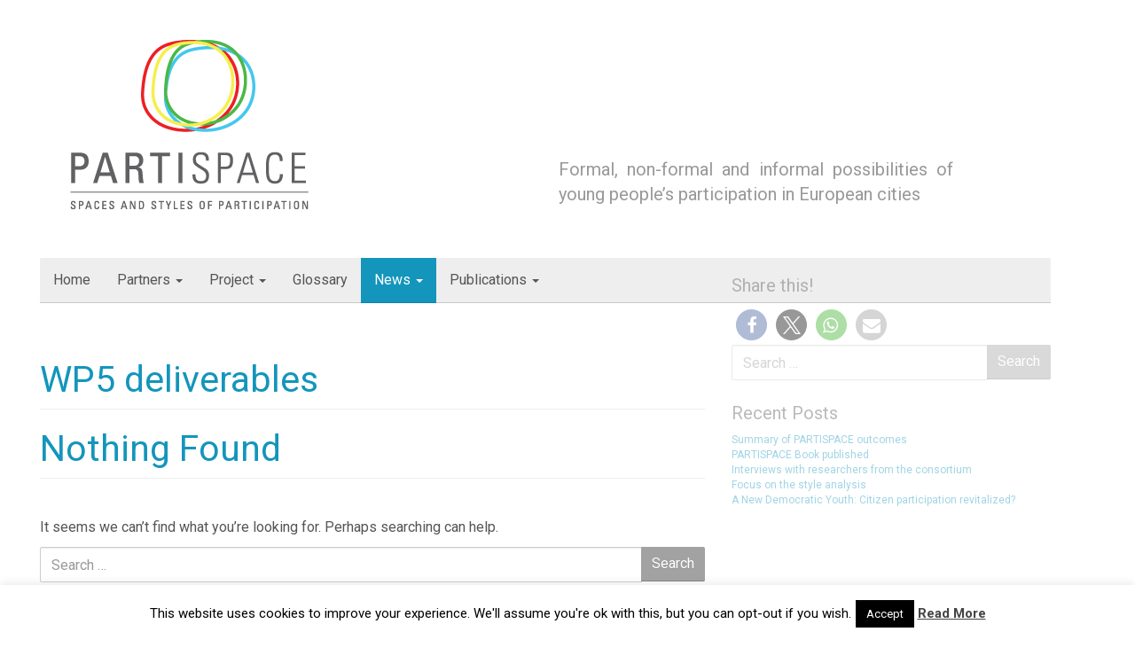

--- FILE ---
content_type: text/html; charset=UTF-8
request_url: https://partispace.eu/group-documents-category/wp5-deliverables/
body_size: 16815
content:
<!DOCTYPE html>
<!--[if IE 8]> <html class="lt-ie9" lang="en-GB"> <![endif]-->
<!--[if gt IE 8]><!--> <html lang="en-GB"> <!--<![endif]-->
<head>
<meta charset="UTF-8" />
<meta http-equiv="X-UA-Compatible" content="IE=edge">
<meta name="viewport" content="width=device-width, initial-scale=1.0">
<link rel="profile" href="http://gmpg.org/xfn/11" />
<title>WP5 deliverables &#8211; PARTISPACE</title>
<meta name='robots' content='max-image-preview:large' />
<link rel="alternate" type="application/rss+xml" title="PARTISPACE &raquo; Feed" href="https://partispace.eu/feed/" />
<link rel="alternate" type="application/rss+xml" title="PARTISPACE &raquo; Comments Feed" href="https://partispace.eu/comments/feed/" />
<link rel="alternate" type="application/rss+xml" title="PARTISPACE &raquo; WP5 deliverables Group Document Categories Feed" href="https://partispace.eu/group-documents-category/wp5-deliverables/feed/" />
<script type="text/javascript">
/* <![CDATA[ */
window._wpemojiSettings = {"baseUrl":"https:\/\/s.w.org\/images\/core\/emoji\/15.0.3\/72x72\/","ext":".png","svgUrl":"https:\/\/s.w.org\/images\/core\/emoji\/15.0.3\/svg\/","svgExt":".svg","source":{"concatemoji":"https:\/\/partispace.eu\/cms\/wp-includes\/js\/wp-emoji-release.min.js"}};
/*! This file is auto-generated */
!function(i,n){var o,s,e;function c(e){try{var t={supportTests:e,timestamp:(new Date).valueOf()};sessionStorage.setItem(o,JSON.stringify(t))}catch(e){}}function p(e,t,n){e.clearRect(0,0,e.canvas.width,e.canvas.height),e.fillText(t,0,0);var t=new Uint32Array(e.getImageData(0,0,e.canvas.width,e.canvas.height).data),r=(e.clearRect(0,0,e.canvas.width,e.canvas.height),e.fillText(n,0,0),new Uint32Array(e.getImageData(0,0,e.canvas.width,e.canvas.height).data));return t.every(function(e,t){return e===r[t]})}function u(e,t,n){switch(t){case"flag":return n(e,"\ud83c\udff3\ufe0f\u200d\u26a7\ufe0f","\ud83c\udff3\ufe0f\u200b\u26a7\ufe0f")?!1:!n(e,"\ud83c\uddfa\ud83c\uddf3","\ud83c\uddfa\u200b\ud83c\uddf3")&&!n(e,"\ud83c\udff4\udb40\udc67\udb40\udc62\udb40\udc65\udb40\udc6e\udb40\udc67\udb40\udc7f","\ud83c\udff4\u200b\udb40\udc67\u200b\udb40\udc62\u200b\udb40\udc65\u200b\udb40\udc6e\u200b\udb40\udc67\u200b\udb40\udc7f");case"emoji":return!n(e,"\ud83d\udc26\u200d\u2b1b","\ud83d\udc26\u200b\u2b1b")}return!1}function f(e,t,n){var r="undefined"!=typeof WorkerGlobalScope&&self instanceof WorkerGlobalScope?new OffscreenCanvas(300,150):i.createElement("canvas"),a=r.getContext("2d",{willReadFrequently:!0}),o=(a.textBaseline="top",a.font="600 32px Arial",{});return e.forEach(function(e){o[e]=t(a,e,n)}),o}function t(e){var t=i.createElement("script");t.src=e,t.defer=!0,i.head.appendChild(t)}"undefined"!=typeof Promise&&(o="wpEmojiSettingsSupports",s=["flag","emoji"],n.supports={everything:!0,everythingExceptFlag:!0},e=new Promise(function(e){i.addEventListener("DOMContentLoaded",e,{once:!0})}),new Promise(function(t){var n=function(){try{var e=JSON.parse(sessionStorage.getItem(o));if("object"==typeof e&&"number"==typeof e.timestamp&&(new Date).valueOf()<e.timestamp+604800&&"object"==typeof e.supportTests)return e.supportTests}catch(e){}return null}();if(!n){if("undefined"!=typeof Worker&&"undefined"!=typeof OffscreenCanvas&&"undefined"!=typeof URL&&URL.createObjectURL&&"undefined"!=typeof Blob)try{var e="postMessage("+f.toString()+"("+[JSON.stringify(s),u.toString(),p.toString()].join(",")+"));",r=new Blob([e],{type:"text/javascript"}),a=new Worker(URL.createObjectURL(r),{name:"wpTestEmojiSupports"});return void(a.onmessage=function(e){c(n=e.data),a.terminate(),t(n)})}catch(e){}c(n=f(s,u,p))}t(n)}).then(function(e){for(var t in e)n.supports[t]=e[t],n.supports.everything=n.supports.everything&&n.supports[t],"flag"!==t&&(n.supports.everythingExceptFlag=n.supports.everythingExceptFlag&&n.supports[t]);n.supports.everythingExceptFlag=n.supports.everythingExceptFlag&&!n.supports.flag,n.DOMReady=!1,n.readyCallback=function(){n.DOMReady=!0}}).then(function(){return e}).then(function(){var e;n.supports.everything||(n.readyCallback(),(e=n.source||{}).concatemoji?t(e.concatemoji):e.wpemoji&&e.twemoji&&(t(e.twemoji),t(e.wpemoji)))}))}((window,document),window._wpemojiSettings);
/* ]]> */
</script>
<link rel='stylesheet' id='validate-engine-css-css' href='//partispace.eu/cms/wp-content/cache/wpfc-minified/qw4qm9mo/bxwly.css' type='text/css' media='all' />
<style id='wp-emoji-styles-inline-css' type='text/css'>
img.wp-smiley, img.emoji {
display: inline !important;
border: none !important;
box-shadow: none !important;
height: 1em !important;
width: 1em !important;
margin: 0 0.07em !important;
vertical-align: -0.1em !important;
background: none !important;
padding: 0 !important;
}
</style>
<link rel='stylesheet' id='wp-block-library-css' href='//partispace.eu/cms/wp-content/cache/wpfc-minified/96m9ah6n/bxwly.css' type='text/css' media='all' />
<style id='bp-login-form-style-inline-css' type='text/css'>
.widget_bp_core_login_widget .bp-login-widget-user-avatar{float:left}.widget_bp_core_login_widget .bp-login-widget-user-links{margin-left:70px}#bp-login-widget-form label{display:block;font-weight:600;margin:15px 0 5px;width:auto}#bp-login-widget-form input[type=password],#bp-login-widget-form input[type=text]{background-color:#fafafa;border:1px solid #d6d6d6;border-radius:0;font:inherit;font-size:100%;padding:.5em;width:100%}#bp-login-widget-form .bp-login-widget-register-link,#bp-login-widget-form .login-submit{display:inline;width:-moz-fit-content;width:fit-content}#bp-login-widget-form .bp-login-widget-register-link{margin-left:1em}#bp-login-widget-form .bp-login-widget-register-link a{filter:invert(1)}#bp-login-widget-form .bp-login-widget-pwd-link{font-size:80%}
</style>
<style id='bp-member-style-inline-css' type='text/css'>
[data-type="bp/member"] input.components-placeholder__input{border:1px solid #757575;border-radius:2px;flex:1 1 auto;padding:6px 8px}.bp-block-member{position:relative}.bp-block-member .member-content{display:flex}.bp-block-member .user-nicename{display:block}.bp-block-member .user-nicename a{border:none;color:currentColor;text-decoration:none}.bp-block-member .bp-profile-button{width:100%}.bp-block-member .bp-profile-button a.button{bottom:10px;display:inline-block;margin:18px 0 0;position:absolute;right:0}.bp-block-member.has-cover .item-header-avatar,.bp-block-member.has-cover .member-content,.bp-block-member.has-cover .member-description{z-index:2}.bp-block-member.has-cover .member-content,.bp-block-member.has-cover .member-description{padding-top:75px}.bp-block-member.has-cover .bp-member-cover-image{background-color:#c5c5c5;background-position:top;background-repeat:no-repeat;background-size:cover;border:0;display:block;height:150px;left:0;margin:0;padding:0;position:absolute;top:0;width:100%;z-index:1}.bp-block-member img.avatar{height:auto;width:auto}.bp-block-member.avatar-none .item-header-avatar{display:none}.bp-block-member.avatar-none.has-cover{min-height:200px}.bp-block-member.avatar-full{min-height:150px}.bp-block-member.avatar-full .item-header-avatar{width:180px}.bp-block-member.avatar-thumb .member-content{align-items:center;min-height:50px}.bp-block-member.avatar-thumb .item-header-avatar{width:70px}.bp-block-member.avatar-full.has-cover{min-height:300px}.bp-block-member.avatar-full.has-cover .item-header-avatar{width:200px}.bp-block-member.avatar-full.has-cover img.avatar{background:hsla(0,0%,100%,.8);border:2px solid #fff;margin-left:20px}.bp-block-member.avatar-thumb.has-cover .item-header-avatar{padding-top:75px}.entry .entry-content .bp-block-member .user-nicename a{border:none;color:currentColor;text-decoration:none}
</style>
<style id='bp-members-style-inline-css' type='text/css'>
[data-type="bp/members"] .components-placeholder.is-appender{min-height:0}[data-type="bp/members"] .components-placeholder.is-appender .components-placeholder__label:empty{display:none}[data-type="bp/members"] .components-placeholder input.components-placeholder__input{border:1px solid #757575;border-radius:2px;flex:1 1 auto;padding:6px 8px}[data-type="bp/members"].avatar-none .member-description{width:calc(100% - 44px)}[data-type="bp/members"].avatar-full .member-description{width:calc(100% - 224px)}[data-type="bp/members"].avatar-thumb .member-description{width:calc(100% - 114px)}[data-type="bp/members"] .member-content{position:relative}[data-type="bp/members"] .member-content .is-right{position:absolute;right:2px;top:2px}[data-type="bp/members"] .columns-2 .member-content .member-description,[data-type="bp/members"] .columns-3 .member-content .member-description,[data-type="bp/members"] .columns-4 .member-content .member-description{padding-left:44px;width:calc(100% - 44px)}[data-type="bp/members"] .columns-3 .is-right{right:-10px}[data-type="bp/members"] .columns-4 .is-right{right:-50px}.bp-block-members.is-grid{display:flex;flex-wrap:wrap;padding:0}.bp-block-members.is-grid .member-content{margin:0 1.25em 1.25em 0;width:100%}@media(min-width:600px){.bp-block-members.columns-2 .member-content{width:calc(50% - .625em)}.bp-block-members.columns-2 .member-content:nth-child(2n){margin-right:0}.bp-block-members.columns-3 .member-content{width:calc(33.33333% - .83333em)}.bp-block-members.columns-3 .member-content:nth-child(3n){margin-right:0}.bp-block-members.columns-4 .member-content{width:calc(25% - .9375em)}.bp-block-members.columns-4 .member-content:nth-child(4n){margin-right:0}}.bp-block-members .member-content{display:flex;flex-direction:column;padding-bottom:1em;text-align:center}.bp-block-members .member-content .item-header-avatar,.bp-block-members .member-content .member-description{width:100%}.bp-block-members .member-content .item-header-avatar{margin:0 auto}.bp-block-members .member-content .item-header-avatar img.avatar{display:inline-block}@media(min-width:600px){.bp-block-members .member-content{flex-direction:row;text-align:left}.bp-block-members .member-content .item-header-avatar,.bp-block-members .member-content .member-description{width:auto}.bp-block-members .member-content .item-header-avatar{margin:0}}.bp-block-members .member-content .user-nicename{display:block}.bp-block-members .member-content .user-nicename a{border:none;color:currentColor;text-decoration:none}.bp-block-members .member-content time{color:#767676;display:block;font-size:80%}.bp-block-members.avatar-none .item-header-avatar{display:none}.bp-block-members.avatar-full{min-height:190px}.bp-block-members.avatar-full .item-header-avatar{width:180px}.bp-block-members.avatar-thumb .member-content{min-height:80px}.bp-block-members.avatar-thumb .item-header-avatar{width:70px}.bp-block-members.columns-2 .member-content,.bp-block-members.columns-3 .member-content,.bp-block-members.columns-4 .member-content{display:block;text-align:center}.bp-block-members.columns-2 .member-content .item-header-avatar,.bp-block-members.columns-3 .member-content .item-header-avatar,.bp-block-members.columns-4 .member-content .item-header-avatar{margin:0 auto}.bp-block-members img.avatar{height:auto;max-width:-moz-fit-content;max-width:fit-content;width:auto}.bp-block-members .member-content.has-activity{align-items:center}.bp-block-members .member-content.has-activity .item-header-avatar{padding-right:1em}.bp-block-members .member-content.has-activity .wp-block-quote{margin-bottom:0;text-align:left}.bp-block-members .member-content.has-activity .wp-block-quote cite a,.entry .entry-content .bp-block-members .user-nicename a{border:none;color:currentColor;text-decoration:none}
</style>
<style id='bp-dynamic-members-style-inline-css' type='text/css'>
.bp-dynamic-block-container .item-options{font-size:.5em;margin:0 0 1em;padding:1em 0}.bp-dynamic-block-container .item-options a.selected{font-weight:600}.bp-dynamic-block-container ul.item-list{list-style:none;margin:1em 0;padding-left:0}.bp-dynamic-block-container ul.item-list li{margin-bottom:1em}.bp-dynamic-block-container ul.item-list li:after,.bp-dynamic-block-container ul.item-list li:before{content:" ";display:table}.bp-dynamic-block-container ul.item-list li:after{clear:both}.bp-dynamic-block-container ul.item-list li .item-avatar{float:left;width:60px}.bp-dynamic-block-container ul.item-list li .item{margin-left:70px}
</style>
<style id='bp-online-members-style-inline-css' type='text/css'>
.widget_bp_core_whos_online_widget .avatar-block,[data-type="bp/online-members"] .avatar-block{display:flex;flex-flow:row wrap}.widget_bp_core_whos_online_widget .avatar-block img,[data-type="bp/online-members"] .avatar-block img{margin:.5em}
</style>
<style id='bp-active-members-style-inline-css' type='text/css'>
.widget_bp_core_recently_active_widget .avatar-block,[data-type="bp/active-members"] .avatar-block{display:flex;flex-flow:row wrap}.widget_bp_core_recently_active_widget .avatar-block img,[data-type="bp/active-members"] .avatar-block img{margin:.5em}
</style>
<style id='bp-latest-activities-style-inline-css' type='text/css'>
.bp-latest-activities .components-flex.components-select-control select[multiple]{height:auto;padding:0 8px}.bp-latest-activities .components-flex.components-select-control select[multiple]+.components-input-control__suffix svg{display:none}.bp-latest-activities-block a,.entry .entry-content .bp-latest-activities-block a{border:none;text-decoration:none}.bp-latest-activities-block .activity-list.item-list blockquote{border:none;padding:0}.bp-latest-activities-block .activity-list.item-list blockquote .activity-item:not(.mini){box-shadow:1px 0 4px rgba(0,0,0,.15);padding:0 1em;position:relative}.bp-latest-activities-block .activity-list.item-list blockquote .activity-item:not(.mini):after,.bp-latest-activities-block .activity-list.item-list blockquote .activity-item:not(.mini):before{border-color:transparent;border-style:solid;content:"";display:block;height:0;left:15px;position:absolute;width:0}.bp-latest-activities-block .activity-list.item-list blockquote .activity-item:not(.mini):before{border-top-color:rgba(0,0,0,.15);border-width:9px;bottom:-18px;left:14px}.bp-latest-activities-block .activity-list.item-list blockquote .activity-item:not(.mini):after{border-top-color:#fff;border-width:8px;bottom:-16px}.bp-latest-activities-block .activity-list.item-list blockquote .activity-item.mini .avatar{display:inline-block;height:20px;margin-right:2px;vertical-align:middle;width:20px}.bp-latest-activities-block .activity-list.item-list footer{align-items:center;display:flex}.bp-latest-activities-block .activity-list.item-list footer img.avatar{border:none;display:inline-block;margin-right:.5em}.bp-latest-activities-block .activity-list.item-list footer .activity-time-since{font-size:90%}.bp-latest-activities-block .widget-error{border-left:4px solid #0b80a4;box-shadow:1px 0 4px rgba(0,0,0,.15)}.bp-latest-activities-block .widget-error p{padding:0 1em}
</style>
<style id='bp-group-style-inline-css' type='text/css'>
[data-type="bp/group"] input.components-placeholder__input{border:1px solid #757575;border-radius:2px;flex:1 1 auto;padding:6px 8px}.bp-block-group{position:relative}.bp-block-group .group-content{display:flex}.bp-block-group .group-description{width:100%}.bp-block-group .group-description-content{margin-bottom:18px;width:100%}.bp-block-group .bp-profile-button{overflow:hidden;width:100%}.bp-block-group .bp-profile-button a.button{margin:18px 0 0}.bp-block-group.has-cover .group-content,.bp-block-group.has-cover .group-description,.bp-block-group.has-cover .item-header-avatar{z-index:2}.bp-block-group.has-cover .group-content,.bp-block-group.has-cover .group-description{padding-top:75px}.bp-block-group.has-cover .bp-group-cover-image{background-color:#c5c5c5;background-position:top;background-repeat:no-repeat;background-size:cover;border:0;display:block;height:150px;left:0;margin:0;padding:0;position:absolute;top:0;width:100%;z-index:1}.bp-block-group img.avatar{height:auto;width:auto}.bp-block-group.avatar-none .item-header-avatar{display:none}.bp-block-group.avatar-full{min-height:150px}.bp-block-group.avatar-full .item-header-avatar{width:180px}.bp-block-group.avatar-full .group-description{padding-left:35px}.bp-block-group.avatar-thumb .item-header-avatar{width:70px}.bp-block-group.avatar-thumb .item-header-avatar img.avatar{margin-top:15px}.bp-block-group.avatar-none.has-cover{min-height:200px}.bp-block-group.avatar-none.has-cover .item-header-avatar{padding-top:75px}.bp-block-group.avatar-full.has-cover{min-height:300px}.bp-block-group.avatar-full.has-cover .item-header-avatar{width:200px}.bp-block-group.avatar-full.has-cover img.avatar{background:hsla(0,0%,100%,.8);border:2px solid #fff;margin-left:20px}.bp-block-group.avatar-thumb:not(.has-description) .group-content{align-items:center;min-height:50px}.bp-block-group.avatar-thumb.has-cover .item-header-avatar{padding-top:75px}.bp-block-group.has-description .bp-profile-button a.button{display:block;float:right}
</style>
<style id='bp-groups-style-inline-css' type='text/css'>
[data-type="bp/groups"] .components-placeholder.is-appender{min-height:0}[data-type="bp/groups"] .components-placeholder.is-appender .components-placeholder__label:empty{display:none}[data-type="bp/groups"] .components-placeholder input.components-placeholder__input{border:1px solid #757575;border-radius:2px;flex:1 1 auto;padding:6px 8px}[data-type="bp/groups"].avatar-none .group-description{width:calc(100% - 44px)}[data-type="bp/groups"].avatar-full .group-description{width:calc(100% - 224px)}[data-type="bp/groups"].avatar-thumb .group-description{width:calc(100% - 114px)}[data-type="bp/groups"] .group-content{position:relative}[data-type="bp/groups"] .group-content .is-right{position:absolute;right:2px;top:2px}[data-type="bp/groups"] .columns-2 .group-content .group-description,[data-type="bp/groups"] .columns-3 .group-content .group-description,[data-type="bp/groups"] .columns-4 .group-content .group-description{padding-left:44px;width:calc(100% - 44px)}[data-type="bp/groups"] .columns-3 .is-right{right:-10px}[data-type="bp/groups"] .columns-4 .is-right{right:-50px}.bp-block-groups.is-grid{display:flex;flex-wrap:wrap;padding:0}.bp-block-groups.is-grid .group-content{margin:0 1.25em 1.25em 0;width:100%}@media(min-width:600px){.bp-block-groups.columns-2 .group-content{width:calc(50% - .625em)}.bp-block-groups.columns-2 .group-content:nth-child(2n){margin-right:0}.bp-block-groups.columns-3 .group-content{width:calc(33.33333% - .83333em)}.bp-block-groups.columns-3 .group-content:nth-child(3n){margin-right:0}.bp-block-groups.columns-4 .group-content{width:calc(25% - .9375em)}.bp-block-groups.columns-4 .group-content:nth-child(4n){margin-right:0}}.bp-block-groups .group-content{display:flex;flex-direction:column;padding-bottom:1em;text-align:center}.bp-block-groups .group-content .group-description,.bp-block-groups .group-content .item-header-avatar{width:100%}.bp-block-groups .group-content .item-header-avatar{margin:0 auto}.bp-block-groups .group-content .item-header-avatar img.avatar{display:inline-block}@media(min-width:600px){.bp-block-groups .group-content{flex-direction:row;text-align:left}.bp-block-groups .group-content .group-description,.bp-block-groups .group-content .item-header-avatar{width:auto}.bp-block-groups .group-content .item-header-avatar{margin:0}}.bp-block-groups .group-content time{color:#767676;display:block;font-size:80%}.bp-block-groups.avatar-none .item-header-avatar{display:none}.bp-block-groups.avatar-full{min-height:190px}.bp-block-groups.avatar-full .item-header-avatar{width:180px}.bp-block-groups.avatar-thumb .group-content{min-height:80px}.bp-block-groups.avatar-thumb .item-header-avatar{width:70px}.bp-block-groups.columns-2 .group-content,.bp-block-groups.columns-3 .group-content,.bp-block-groups.columns-4 .group-content{display:block;text-align:center}.bp-block-groups.columns-2 .group-content .item-header-avatar,.bp-block-groups.columns-3 .group-content .item-header-avatar,.bp-block-groups.columns-4 .group-content .item-header-avatar{margin:0 auto}.bp-block-groups img.avatar{height:auto;max-width:-moz-fit-content;max-width:fit-content;width:auto}.bp-block-groups .member-content.has-description{align-items:center}.bp-block-groups .member-content.has-description .item-header-avatar{padding-right:1em}.bp-block-groups .member-content.has-description .group-description-content{margin-bottom:0;text-align:left}
</style>
<style id='bp-dynamic-groups-style-inline-css' type='text/css'>
.bp-dynamic-block-container .item-options{font-size:.5em;margin:0 0 1em;padding:1em 0}.bp-dynamic-block-container .item-options a.selected{font-weight:600}.bp-dynamic-block-container ul.item-list{list-style:none;margin:1em 0;padding-left:0}.bp-dynamic-block-container ul.item-list li{margin-bottom:1em}.bp-dynamic-block-container ul.item-list li:after,.bp-dynamic-block-container ul.item-list li:before{content:" ";display:table}.bp-dynamic-block-container ul.item-list li:after{clear:both}.bp-dynamic-block-container ul.item-list li .item-avatar{float:left;width:60px}.bp-dynamic-block-container ul.item-list li .item{margin-left:70px}
</style>
<style id='bp-sitewide-notices-style-inline-css' type='text/css'>
.bp-sitewide-notice-block .bp-screen-reader-text,[data-type="bp/sitewide-notices"] .bp-screen-reader-text{clip:rect(0 0 0 0);word-wrap:normal!important;border:0;height:1px;margin:-1px;overflow:hidden;padding:0;position:absolute;width:1px}.bp-sitewide-notice-block [data-bp-tooltip]:after,[data-type="bp/sitewide-notices"] [data-bp-tooltip]:after{word-wrap:break-word;background-color:#fff;border:1px solid #737373;border-radius:1px;box-shadow:4px 4px 8px rgba(0,0,0,.2);color:#333;content:attr(data-bp-tooltip);display:none;font-family:Helvetica Neue,Helvetica,Arial,san-serif;font-size:12px;font-weight:400;letter-spacing:normal;line-height:1.25;max-width:200px;opacity:0;padding:5px 8px;pointer-events:none;position:absolute;text-shadow:none;text-transform:none;transform:translateZ(0);transition:all 1.5s ease;visibility:hidden;white-space:nowrap;z-index:100000}.bp-sitewide-notice-block .bp-tooltip:after,[data-type="bp/sitewide-notices"] .bp-tooltip:after{left:50%;margin-top:7px;top:110%;transform:translate(-50%)}.bp-sitewide-notice-block{border-left:4px solid #ff853c;padding-left:1em;position:relative}.bp-sitewide-notice-block h2:before{background:none;border:none}.bp-sitewide-notice-block .dismiss-notice{background-color:transparent;border:1px solid #ff853c;color:#ff853c;display:block;padding:.2em .5em;position:absolute;right:.5em;top:.5em;width:-moz-fit-content;width:fit-content}.bp-sitewide-notice-block .dismiss-notice:hover{background-color:#ff853c;color:#fff}
</style>
<style id='classic-theme-styles-inline-css' type='text/css'>
/*! This file is auto-generated */
.wp-block-button__link{color:#fff;background-color:#32373c;border-radius:9999px;box-shadow:none;text-decoration:none;padding:calc(.667em + 2px) calc(1.333em + 2px);font-size:1.125em}.wp-block-file__button{background:#32373c;color:#fff;text-decoration:none}
</style>
<style id='global-styles-inline-css' type='text/css'>
body{--wp--preset--color--black: #000000;--wp--preset--color--cyan-bluish-gray: #abb8c3;--wp--preset--color--white: #ffffff;--wp--preset--color--pale-pink: #f78da7;--wp--preset--color--vivid-red: #cf2e2e;--wp--preset--color--luminous-vivid-orange: #ff6900;--wp--preset--color--luminous-vivid-amber: #fcb900;--wp--preset--color--light-green-cyan: #7bdcb5;--wp--preset--color--vivid-green-cyan: #00d084;--wp--preset--color--pale-cyan-blue: #8ed1fc;--wp--preset--color--vivid-cyan-blue: #0693e3;--wp--preset--color--vivid-purple: #9b51e0;--wp--preset--gradient--vivid-cyan-blue-to-vivid-purple: linear-gradient(135deg,rgba(6,147,227,1) 0%,rgb(155,81,224) 100%);--wp--preset--gradient--light-green-cyan-to-vivid-green-cyan: linear-gradient(135deg,rgb(122,220,180) 0%,rgb(0,208,130) 100%);--wp--preset--gradient--luminous-vivid-amber-to-luminous-vivid-orange: linear-gradient(135deg,rgba(252,185,0,1) 0%,rgba(255,105,0,1) 100%);--wp--preset--gradient--luminous-vivid-orange-to-vivid-red: linear-gradient(135deg,rgba(255,105,0,1) 0%,rgb(207,46,46) 100%);--wp--preset--gradient--very-light-gray-to-cyan-bluish-gray: linear-gradient(135deg,rgb(238,238,238) 0%,rgb(169,184,195) 100%);--wp--preset--gradient--cool-to-warm-spectrum: linear-gradient(135deg,rgb(74,234,220) 0%,rgb(151,120,209) 20%,rgb(207,42,186) 40%,rgb(238,44,130) 60%,rgb(251,105,98) 80%,rgb(254,248,76) 100%);--wp--preset--gradient--blush-light-purple: linear-gradient(135deg,rgb(255,206,236) 0%,rgb(152,150,240) 100%);--wp--preset--gradient--blush-bordeaux: linear-gradient(135deg,rgb(254,205,165) 0%,rgb(254,45,45) 50%,rgb(107,0,62) 100%);--wp--preset--gradient--luminous-dusk: linear-gradient(135deg,rgb(255,203,112) 0%,rgb(199,81,192) 50%,rgb(65,88,208) 100%);--wp--preset--gradient--pale-ocean: linear-gradient(135deg,rgb(255,245,203) 0%,rgb(182,227,212) 50%,rgb(51,167,181) 100%);--wp--preset--gradient--electric-grass: linear-gradient(135deg,rgb(202,248,128) 0%,rgb(113,206,126) 100%);--wp--preset--gradient--midnight: linear-gradient(135deg,rgb(2,3,129) 0%,rgb(40,116,252) 100%);--wp--preset--font-size--small: 13px;--wp--preset--font-size--medium: 20px;--wp--preset--font-size--large: 36px;--wp--preset--font-size--x-large: 42px;--wp--preset--spacing--20: 0.44rem;--wp--preset--spacing--30: 0.67rem;--wp--preset--spacing--40: 1rem;--wp--preset--spacing--50: 1.5rem;--wp--preset--spacing--60: 2.25rem;--wp--preset--spacing--70: 3.38rem;--wp--preset--spacing--80: 5.06rem;--wp--preset--shadow--natural: 6px 6px 9px rgba(0, 0, 0, 0.2);--wp--preset--shadow--deep: 12px 12px 50px rgba(0, 0, 0, 0.4);--wp--preset--shadow--sharp: 6px 6px 0px rgba(0, 0, 0, 0.2);--wp--preset--shadow--outlined: 6px 6px 0px -3px rgba(255, 255, 255, 1), 6px 6px rgba(0, 0, 0, 1);--wp--preset--shadow--crisp: 6px 6px 0px rgba(0, 0, 0, 1);}:where(.is-layout-flex){gap: 0.5em;}:where(.is-layout-grid){gap: 0.5em;}body .is-layout-flow > .alignleft{float: left;margin-inline-start: 0;margin-inline-end: 2em;}body .is-layout-flow > .alignright{float: right;margin-inline-start: 2em;margin-inline-end: 0;}body .is-layout-flow > .aligncenter{margin-left: auto !important;margin-right: auto !important;}body .is-layout-constrained > .alignleft{float: left;margin-inline-start: 0;margin-inline-end: 2em;}body .is-layout-constrained > .alignright{float: right;margin-inline-start: 2em;margin-inline-end: 0;}body .is-layout-constrained > .aligncenter{margin-left: auto !important;margin-right: auto !important;}body .is-layout-constrained > :where(:not(.alignleft):not(.alignright):not(.alignfull)){max-width: var(--wp--style--global--content-size);margin-left: auto !important;margin-right: auto !important;}body .is-layout-constrained > .alignwide{max-width: var(--wp--style--global--wide-size);}body .is-layout-flex{display: flex;}body .is-layout-flex{flex-wrap: wrap;align-items: center;}body .is-layout-flex > *{margin: 0;}body .is-layout-grid{display: grid;}body .is-layout-grid > *{margin: 0;}:where(.wp-block-columns.is-layout-flex){gap: 2em;}:where(.wp-block-columns.is-layout-grid){gap: 2em;}:where(.wp-block-post-template.is-layout-flex){gap: 1.25em;}:where(.wp-block-post-template.is-layout-grid){gap: 1.25em;}.has-black-color{color: var(--wp--preset--color--black) !important;}.has-cyan-bluish-gray-color{color: var(--wp--preset--color--cyan-bluish-gray) !important;}.has-white-color{color: var(--wp--preset--color--white) !important;}.has-pale-pink-color{color: var(--wp--preset--color--pale-pink) !important;}.has-vivid-red-color{color: var(--wp--preset--color--vivid-red) !important;}.has-luminous-vivid-orange-color{color: var(--wp--preset--color--luminous-vivid-orange) !important;}.has-luminous-vivid-amber-color{color: var(--wp--preset--color--luminous-vivid-amber) !important;}.has-light-green-cyan-color{color: var(--wp--preset--color--light-green-cyan) !important;}.has-vivid-green-cyan-color{color: var(--wp--preset--color--vivid-green-cyan) !important;}.has-pale-cyan-blue-color{color: var(--wp--preset--color--pale-cyan-blue) !important;}.has-vivid-cyan-blue-color{color: var(--wp--preset--color--vivid-cyan-blue) !important;}.has-vivid-purple-color{color: var(--wp--preset--color--vivid-purple) !important;}.has-black-background-color{background-color: var(--wp--preset--color--black) !important;}.has-cyan-bluish-gray-background-color{background-color: var(--wp--preset--color--cyan-bluish-gray) !important;}.has-white-background-color{background-color: var(--wp--preset--color--white) !important;}.has-pale-pink-background-color{background-color: var(--wp--preset--color--pale-pink) !important;}.has-vivid-red-background-color{background-color: var(--wp--preset--color--vivid-red) !important;}.has-luminous-vivid-orange-background-color{background-color: var(--wp--preset--color--luminous-vivid-orange) !important;}.has-luminous-vivid-amber-background-color{background-color: var(--wp--preset--color--luminous-vivid-amber) !important;}.has-light-green-cyan-background-color{background-color: var(--wp--preset--color--light-green-cyan) !important;}.has-vivid-green-cyan-background-color{background-color: var(--wp--preset--color--vivid-green-cyan) !important;}.has-pale-cyan-blue-background-color{background-color: var(--wp--preset--color--pale-cyan-blue) !important;}.has-vivid-cyan-blue-background-color{background-color: var(--wp--preset--color--vivid-cyan-blue) !important;}.has-vivid-purple-background-color{background-color: var(--wp--preset--color--vivid-purple) !important;}.has-black-border-color{border-color: var(--wp--preset--color--black) !important;}.has-cyan-bluish-gray-border-color{border-color: var(--wp--preset--color--cyan-bluish-gray) !important;}.has-white-border-color{border-color: var(--wp--preset--color--white) !important;}.has-pale-pink-border-color{border-color: var(--wp--preset--color--pale-pink) !important;}.has-vivid-red-border-color{border-color: var(--wp--preset--color--vivid-red) !important;}.has-luminous-vivid-orange-border-color{border-color: var(--wp--preset--color--luminous-vivid-orange) !important;}.has-luminous-vivid-amber-border-color{border-color: var(--wp--preset--color--luminous-vivid-amber) !important;}.has-light-green-cyan-border-color{border-color: var(--wp--preset--color--light-green-cyan) !important;}.has-vivid-green-cyan-border-color{border-color: var(--wp--preset--color--vivid-green-cyan) !important;}.has-pale-cyan-blue-border-color{border-color: var(--wp--preset--color--pale-cyan-blue) !important;}.has-vivid-cyan-blue-border-color{border-color: var(--wp--preset--color--vivid-cyan-blue) !important;}.has-vivid-purple-border-color{border-color: var(--wp--preset--color--vivid-purple) !important;}.has-vivid-cyan-blue-to-vivid-purple-gradient-background{background: var(--wp--preset--gradient--vivid-cyan-blue-to-vivid-purple) !important;}.has-light-green-cyan-to-vivid-green-cyan-gradient-background{background: var(--wp--preset--gradient--light-green-cyan-to-vivid-green-cyan) !important;}.has-luminous-vivid-amber-to-luminous-vivid-orange-gradient-background{background: var(--wp--preset--gradient--luminous-vivid-amber-to-luminous-vivid-orange) !important;}.has-luminous-vivid-orange-to-vivid-red-gradient-background{background: var(--wp--preset--gradient--luminous-vivid-orange-to-vivid-red) !important;}.has-very-light-gray-to-cyan-bluish-gray-gradient-background{background: var(--wp--preset--gradient--very-light-gray-to-cyan-bluish-gray) !important;}.has-cool-to-warm-spectrum-gradient-background{background: var(--wp--preset--gradient--cool-to-warm-spectrum) !important;}.has-blush-light-purple-gradient-background{background: var(--wp--preset--gradient--blush-light-purple) !important;}.has-blush-bordeaux-gradient-background{background: var(--wp--preset--gradient--blush-bordeaux) !important;}.has-luminous-dusk-gradient-background{background: var(--wp--preset--gradient--luminous-dusk) !important;}.has-pale-ocean-gradient-background{background: var(--wp--preset--gradient--pale-ocean) !important;}.has-electric-grass-gradient-background{background: var(--wp--preset--gradient--electric-grass) !important;}.has-midnight-gradient-background{background: var(--wp--preset--gradient--midnight) !important;}.has-small-font-size{font-size: var(--wp--preset--font-size--small) !important;}.has-medium-font-size{font-size: var(--wp--preset--font-size--medium) !important;}.has-large-font-size{font-size: var(--wp--preset--font-size--large) !important;}.has-x-large-font-size{font-size: var(--wp--preset--font-size--x-large) !important;}
.wp-block-navigation a:where(:not(.wp-element-button)){color: inherit;}
:where(.wp-block-post-template.is-layout-flex){gap: 1.25em;}:where(.wp-block-post-template.is-layout-grid){gap: 1.25em;}
:where(.wp-block-columns.is-layout-flex){gap: 2em;}:where(.wp-block-columns.is-layout-grid){gap: 2em;}
.wp-block-pullquote{font-size: 1.5em;line-height: 1.6;}
</style>
<link rel='stylesheet' id='contact-form-7-css' href='//partispace.eu/cms/wp-content/cache/wpfc-minified/1nhjun8w/bxwly.css' type='text/css' media='all' />
<link rel='stylesheet' id='cookie-law-info-css' href='//partispace.eu/cms/wp-content/cache/wpfc-minified/f1t20uw2/bxwly.css' type='text/css' media='all' />
<link rel='stylesheet' id='cookie-law-info-gdpr-css' href='//partispace.eu/cms/wp-content/cache/wpfc-minified/dgnpbb9g/bxwly.css' type='text/css' media='all' />
<link rel='stylesheet' id='responsive-lightbox-swipebox-css' href='//partispace.eu/cms/wp-content/cache/wpfc-minified/1bo4eu8t/c6zgl.css' type='text/css' media='all' />
<link rel='stylesheet' id='rotatingtweets-css' href='//partispace.eu/cms/wp-content/cache/wpfc-minified/morpsx9d/bxwly.css' type='text/css' media='all' />
<link rel='stylesheet' id='bootstrap-css' href='//partispace.eu/cms/wp-content/cache/wpfc-minified/g54igz12/bxwly.css' type='text/css' media='all' />
<link rel='stylesheet' id='firmasite-style-css' href='//partispace.eu/cms/wp-content/cache/wpfc-minified/d75lxw3n/bxwly.css' type='text/css' media='all' />
<link rel='stylesheet' id='gdatt-attachments-css' href='//partispace.eu/cms/wp-content/cache/wpfc-minified/m0premgc/bxwly.css' type='text/css' media='all' />
<link rel='stylesheet' id='childtheme_style-css' href='//partispace.eu/cms/wp-content/cache/wpfc-minified/mp1kmlvd/bxwly.css' type='text/css' media='all' />
<link rel='stylesheet' id='firmasite_plugin_fontcss-css' href='//partispace.eu/cms/wp-content/cache/wpfc-minified/lbyrhubs/bxwly.css' type='text/css' media='all' />
<style id="custom-custom-css" type="text/css" media="screen">
#logo-img {
max-height: 300px;
width: auto;
}
.ass-email-type .ass-email-explain {
color: #FFF;
}	</style>
<script src='//partispace.eu/cms/wp-content/cache/wpfc-minified/eqerbifp/bxwly.js' type="text/javascript"></script>
<!-- <script type="text/javascript" src="https://partispace.eu/cms/wp-includes/js/jquery/jquery.min.js" id="jquery-core-js"></script> -->
<!-- <script type="text/javascript" src="https://partispace.eu/cms/wp-includes/js/jquery/jquery-migrate.min.js" id="jquery-migrate-js"></script> -->
<!-- <script type="text/javascript" src="https://partispace.eu/cms/wp-content/plugins/buddypress/bp-core/js/confirm.min.js" id="bp-confirm-js"></script> -->
<!-- <script type="text/javascript" src="https://partispace.eu/cms/wp-content/plugins/buddypress/bp-core/js/jquery-query.min.js" id="bp-jquery-query-js"></script> -->
<!-- <script type="text/javascript" src="https://partispace.eu/cms/wp-content/plugins/buddypress/bp-core/js/vendor/jquery-cookie.min.js" id="bp-jquery-cookie-js"></script> -->
<!-- <script type="text/javascript" src="https://partispace.eu/cms/wp-content/plugins/buddypress/bp-core/js/vendor/jquery-scroll-to.min.js" id="bp-jquery-scroll-to-js"></script> -->
<script type="text/javascript" id="bp-parent-js-js-extra">
/* <![CDATA[ */
var BP_DTheme = {"accepted":"Accepted","close":"Close","comments":"Comments","leave_group_confirm":"Are you sure you want to leave this group?","mark_as_fav":"Favourite","my_favs":"My Favourites","rejected":"Rejected","remove_fav":"Remove Favourite","show_all":"Show all","show_all_comments":"Show all comments for this thread","show_x_comments":"Show all %d comments","unsaved_changes":"Your profile has unsaved changes. If you leave the page, the changes will be lost.","view":"View"};
/* ]]> */
</script>
<script src='//partispace.eu/cms/wp-content/cache/wpfc-minified/20kgo31t/c3s0k.js' type="text/javascript"></script>
<!-- <script type="text/javascript" src="https://partispace.eu/cms/wp-content/themes/firmasite/assets/js/buddypress.js" id="bp-parent-js-js"></script> -->
<script type="text/javascript" id="cookie-law-info-js-extra">
/* <![CDATA[ */
var Cli_Data = {"nn_cookie_ids":[],"cookielist":[],"non_necessary_cookies":[],"ccpaEnabled":"","ccpaRegionBased":"","ccpaBarEnabled":"","strictlyEnabled":["necessary","obligatoire"],"ccpaType":"gdpr","js_blocking":"","custom_integration":"","triggerDomRefresh":"","secure_cookies":""};
var cli_cookiebar_settings = {"animate_speed_hide":"500","animate_speed_show":"500","background":"#fff","border":"#444","border_on":"","button_1_button_colour":"#000","button_1_button_hover":"#000000","button_1_link_colour":"#fff","button_1_as_button":"1","button_1_new_win":"","button_2_button_colour":"#333","button_2_button_hover":"#292929","button_2_link_colour":"#444","button_2_as_button":"","button_2_hidebar":"","button_3_button_colour":"#000","button_3_button_hover":"#000000","button_3_link_colour":"#fff","button_3_as_button":"1","button_3_new_win":"","button_4_button_colour":"#000","button_4_button_hover":"#000000","button_4_link_colour":"#fff","button_4_as_button":"1","button_7_button_colour":"#61a229","button_7_button_hover":"#4e8221","button_7_link_colour":"#fff","button_7_as_button":"1","button_7_new_win":"","font_family":"inherit","header_fix":"","notify_animate_hide":"1","notify_animate_show":"1","notify_div_id":"#cookie-law-info-bar","notify_position_horizontal":"right","notify_position_vertical":"bottom","scroll_close":"","scroll_close_reload":"","accept_close_reload":"","reject_close_reload":"","showagain_tab":"","showagain_background":"#fff","showagain_border":"#000","showagain_div_id":"#cookie-law-info-again","showagain_x_position":"100px","text":"#000","show_once_yn":"","show_once":"10000","logging_on":"","as_popup":"","popup_overlay":"1","bar_heading_text":"","cookie_bar_as":"banner","popup_showagain_position":"bottom-right","widget_position":"left"};
var log_object = {"ajax_url":"https:\/\/partispace.eu\/cms\/wp-admin\/admin-ajax.php"};
/* ]]> */
</script>
<script src='//partispace.eu/cms/wp-content/cache/wpfc-minified/10qa7vyj/c6zgl.js' type="text/javascript"></script>
<!-- <script type="text/javascript" src="https://partispace.eu/cms/wp-content/plugins/cookie-law-info/legacy/public/js/cookie-law-info-public.js" id="cookie-law-info-js"></script> -->
<!-- <script type="text/javascript" src="https://partispace.eu/cms/wp-content/plugins/responsive-lightbox/assets/infinitescroll/infinite-scroll.pkgd.min.js" id="responsive-lightbox-infinite-scroll-js"></script> -->
<link rel="https://api.w.org/" href="https://partispace.eu/wp-json/" /><link rel="EditURI" type="application/rsd+xml" title="RSD" href="https://partispace.eu/cms/xmlrpc.php?rsd" />
<meta name="generator" content="WordPress 6.5.2" />
<script type="text/javascript">var ajaxurl = 'https://partispace.eu/cms/wp-admin/admin-ajax.php';</script>
<link rel="apple-touch-icon" sizes="57x57" href="https://partispace.eu/cms/wp-content/plugins/real-favicons/img/apple-touch-icon-57x57.png">
<link rel="apple-touch-icon" sizes="114x114" href="https://partispace.eu/cms/wp-content/plugins/real-favicons/img/apple-touch-icon-114x114.png">
<link rel="apple-touch-icon" sizes="72x72" href="https://partispace.eu/cms/wp-content/plugins/real-favicons/img/apple-touch-icon-72x72.png">
<link rel="apple-touch-icon" sizes="144x144" href="https://partispace.eu/cms/wp-content/plugins/real-favicons/img/apple-touch-icon-144x144.png">
<link rel="apple-touch-icon" sizes="60x60" href="https://partispace.eu/cms/wp-content/plugins/real-favicons/img/apple-touch-icon-60x60.png">
<link rel="apple-touch-icon" sizes="120x120" href="https://partispace.eu/cms/wp-content/plugins/real-favicons/img/apple-touch-icon-120x120.png">
<link rel="apple-touch-icon" sizes="76x76" href="https://partispace.eu/cms/wp-content/plugins/real-favicons/img/apple-touch-icon-76x76.png">
<link rel="apple-touch-icon" sizes="152x152" href="https://partispace.eu/cms/wp-content/plugins/real-favicons/img/apple-touch-icon-152x152.png">
<link rel="apple-touch-icon" sizes="180x180" href="https://partispace.eu/cms/wp-content/plugins/real-favicons/img/apple-touch-icon-180x180.png">
<link rel="icon" type="image/png" href="https://partispace.eu/cms/wp-content/plugins/real-favicons/img/favicon-194x194.png" sizes="194x194">
<link rel="icon" type="image/png" href="https://partispace.eu/cms/wp-content/plugins/real-favicons/img/android-chrome-192x192.png" sizes="192x192">
<link rel="icon" type="image/png" href="https://partispace.eu/cms/wp-content/plugins/real-favicons/img/favicon-96x96.png" sizes="96x96">
<link rel="icon" type="image/png" href="https://partispace.eu/cms/wp-content/plugins/real-favicons/img/favicon-16x16.png" sizes="16x16">
<link rel="icon" type="image/png" href="https://partispace.eu/cms/wp-content/plugins/real-favicons/img/favicon-32x32.png" sizes="32x32">
<link rel="manifest" href="https://partispace.eu/cms/wp-content/plugins/real-favicons/img/manifest.json">
<meta name="msapplication-TileColor" content="#2d89ef">
<meta name="msapplication-TileImage" content="https://partispace.eu/cms/wp-content/plugins/real-favicons/img/mstile-144x144.png">
<meta name="theme-color" content="#ffffff">
<script type="text/javascript">
function visible_lg(){ return (jQuery("#visible-lg").css("display") === "block") ? true : false; }
function visible_md(){ return (jQuery("#visible-md").css("display") === "block") ? true : false; }
function visible_sm(){ return (jQuery("#visible-sm").css("display") === "block") ? true : false; }
function visible_xs(){ return (jQuery("#visible-xs").css("display") === "block") ? true : false; }
// http://remysharp.com/2010/07/21/throttling-function-calls/
function throttle(d,a,h){a||(a=250);var b,e;return function(){var f=h||this,c=+new Date,g=arguments;b&&c<b+a?(clearTimeout(e),e=setTimeout(function(){b=c;d.apply(f,g)},a)):(b=c,d.apply(f,g))}};
</script>
<style type="text/css" id="wp-custom-css">
/*
You can add your own CSS here.
Click the help icon above to learn more.
*/
#footer {
background: rgba(0, 0, 0, 0.2) none repeat scroll 0% 0%;
font-size: 14px;
}		</style>
</head>
<body class="bp-legacy archive tax-group-documents-category term-wp5-deliverables term-69 no-js">
<a href="#primary" class="sr-only">Skip to content</a>
<div id="page" class="hfeed site site-content-sidebar martins-theme">
<header id="masthead" class="site-header" role="banner">
<div id="masthead-inner" class="container">
<div id="logo" class="pull-left">         
<a href="https://partispace.eu/" title="PARTISPACE" rel="home" id="logo-link" class="logo" data-section="body">
<img src="https://partispace.eu/cms/wp-content/uploads/2015/06/logo-trasp-color.png" alt="Formal, non-formal and informal possibilities of young people’s participation in European cities" title="PARTISPACE" id="logo-img" />
</a>
</div>
<div id="logo-side" class="pull-right">
<div id="site-description" class="no-margin-bot text-right text-muted hidden-xs hidden-sm hidden-fixed-top">Formal, non-formal and informal possibilities of young people’s participation in European cities</div>
</div>
<div id="navbar-splitter" class="clearfix hidden-fixed-top"></div>
<nav id="mainmenu" role="navigation" class="site-navigation main-navigation navbar  navbar-default">          
<div class="navbar-header">
<button type="button" class="navbar-toggle collapsed" data-toggle="collapse" data-target="#nav-main">
<span class="sr-only">Toggle navigation</span>
<span class="icon-bar"></span>
<span class="icon-bar"></span>
<span class="icon-bar"></span>
</button>
</div>                
<div id="nav-main" class="collapse navbar-collapse" role="navigation">
<ul id="menu-main-menu" class="nav navbar-nav"><li class="menu-home"><a href="https://partispace.eu/">Home</a></li>
<li class="dropdown menu-partners"><a class="dropdown-toggle" data-toggle="dropdown" data-target="#" href="https://partispace.eu/partners/">Partners <b class="caret"></b></a>
<ul class="dropdown-menu">
<li class="menu-organisations"><a href="https://partispace.eu/partners/">Organisations</a></li>
<li class="menu-researchers"><a href="https://partispace.eu/researchers/">Researchers</a></li>
<li class="menu-advisory-board"><a href="http://partispace.eu/groups/advisory-board/members/">Advisory board</a></li>
</ul>
</li>
<li class="dropdown menu-project"><a class="dropdown-toggle" data-toggle="dropdown" data-target="#" href="https://partispace.eu/project/">Project <b class="caret"></b></a>
<ul class="dropdown-menu">
<li class="menu-objectives"><a href="https://partispace.eu/project/objectives/">Objectives</a></li>
<li class="menu-cities"><a href="https://partispace.eu/project/partispace-cities/">Cities</a></li>
<li class="dropdown have-submenu menu-work-plan"><a href="https://partispace.eu/work-plan/">Work plan</a>
<ul class="dropdown-menu submenu">
<li class="menu-wp1-management"><a href="https://partispace.eu/work-plan/wp1-management/">WP1 Management</a></li>
<li class="menu-wp2-national-contexts"><a href="https://partispace.eu/work-plan/wp2-national-contexts/">WP2 National contexts</a></li>
<li class="menu-wp3-european-framework"><a href="https://partispace.eu/work-plan/wp3-european-framework/">WP3 European framework</a></li>
<li class="menu-wp4-local-case-studies"><a href="https://partispace.eu/work-plan/wp4-local-case-studies/">WP4 Local case studies</a></li>
<li class="menu-wp5-action-research-with-young-people"><a href="https://partispace.eu/work-plan/wp5-action-research-with-young-people/">WP5 Action research with young people</a></li>
<li class="menu-wp6-analysis"><a href="https://partispace.eu/work-plan/wp6-analysis/">WP6 Analysis</a></li>
<li class="menu-wp7-dissemination-and-communication-activities"><a href="https://partispace.eu/work-plan/wp7-dissemination-and-communication-activities/">WP7 Dissemination and communication activities</a></li>
</ul>
</li>
<li class="menu-related-research-projects"><a href="https://partispace.eu/project/related-research-projects/">Related research projects</a></li>
</ul>
</li>
<li class="menu-glossary"><a href="https://partispace.eu/glossary/">Glossary</a></li>
<li class="active dropdown menu-news"><a class="dropdown-toggle" data-toggle="dropdown" data-target="#" href="https://partispace.eu/news/">News <b class="caret"></b></a>
<ul class="dropdown-menu">
<li class="menu-project-news"><a href="https://partispace.eu/category/project-news/">Project news</a></li>
<li class="menu-publications"><a href="https://partispace.eu/category/publications/">Publications</a></li>
<li class="menu-events"><a href="https://partispace.eu/category/events/">Events</a></li>
</ul>
</li>
<li class="dropdown menu-publications"><a class="dropdown-toggle" data-toggle="dropdown" data-target="#" href="https://partispace.eu/download/">Publications <b class="caret"></b></a>
<ul class="dropdown-menu">
<li class="menu-partispace-bibliography"><a href="https://partispace.eu/partispace-bibliography/">PARTISPACE Bibliography</a></li>
<li class="menu-working-papers"><a href="https://partispace.eu/download/working-papers/">Working papers</a></li>
<li class="menu-evidence-papers"><a href="https://partispace.eu/download/evidence-papers/">Evidence papers</a></li>
<li class="menu-policy-briefs"><a href="https://partispace.eu/download/policybriefs/">Policy briefs</a></li>
<li class="menu-newsletters"><a href="https://partispace.eu/download/newsletters/">Newsletters</a></li>
<li class="menu-training-module"><a href="https://partispace.eu/download/training-module/">Training module</a></li>
<li class="dropdown have-submenu menu-videos"><a href="https://partispace.eu/download/videos/">Videos</a>
<ul class="dropdown-menu submenu">
<li class="menu-interviews-with-researchers-from-the-consortium"><a href="https://partispace.eu/download/videos/interviews-with-researchers-from-the-consortium/">Interviews with researchers from the consortium</a></li>
<li class="menu-action-research-projects"><a href="https://partispace.eu/action-research-projects/">Action Research Projects</a></li>
<li class="menu-the-partispace-video"><a href="https://partispace.eu/download/the-partispace-video/">The Partispace video</a></li>
</ul>
</li>
<li class="menu-local-and-national-publications"><a href="https://partispace.eu/download/local-and-national-publications/">Local and national publications</a></li>
</ul>
</li>
</ul>              </div>
</nav>    <!-- .site-navigation .main-navigation --> 
</div>
</header><!-- #masthead .site-header -->
<div id="main" class="site-main container">
<div class="row">
<div id="primary" class="content-area clearfix col-xs-12 col-md-8">
<header class="archive-header">
<h1 class="page-header page-title archive-title"><strong>WP5 deliverables</strong><small></small></h1>
</header><!-- .archive-header -->
<article id="post-0" class="post no-results not-found">
<header class="entry-header">
<h1 class="page-header page-title entry-title">Nothing Found</h1>
</header><!-- .entry-header -->
<div class="entry-content">
<p>It seems we can&rsquo;t find what you&rsquo;re looking for. Perhaps searching can help.</p>
<form role="search" method="get" class="search-form" action="https://partispace.eu/">
<label class="sr-only" for="s"><span class="screen-reader-text">Search for:</span></label>
<div class="form-group">
<div class="input-group">
<input type="search" class="search-field form-control" placeholder="Search &hellip;" value="" name="s" x-webkit-speech />
<div class="input-group-btn">
<button type="submit" class="search-submit btn btn-default">Search</button>
</div>
</div>
</div>
</form>
</div><!-- .entry-content -->
</article><!-- #post-0 .post .no-results .not-found -->
<div class="clearfix remove-for-infinite"></div>
</div><!-- #primary .content-area -->
<div id="secondary" class="widget-area clearfix col-xs-12 col-md-4" role="complementary">
<article id="shariff-4" class="widget clearfix Shariff"><h4>Share this!</h4><div class="shariff shariff-align-flex-start shariff-widget-align-flex-start"><ul class="shariff-buttons theme-round orientation-horizontal buttonsize-medium"><li class="shariff-button facebook shariff-nocustomcolor" style="background-color:#4273c8"><a href="https://www.facebook.com/sharer/sharer.php?u=https%3A%2F%2Fpartispace.eu%2Fgroup-documents-category%2Fwp5-deliverables%2F" title="Share on Facebook" aria-label="Share on Facebook" role="button" rel="nofollow" class="shariff-link" style="; background-color:#3b5998; color:#fff" target="_blank"><span class="shariff-icon" style=""><svg width="32px" height="20px" xmlns="http://www.w3.org/2000/svg" viewBox="0 0 18 32"><path fill="#3b5998" d="M17.1 0.2v4.7h-2.8q-1.5 0-2.1 0.6t-0.5 1.9v3.4h5.2l-0.7 5.3h-4.5v13.6h-5.5v-13.6h-4.5v-5.3h4.5v-3.9q0-3.3 1.9-5.2t5-1.8q2.6 0 4.1 0.2z"/></svg></span></a></li><li class="shariff-button twitter shariff-nocustomcolor" style="background-color:#595959"><a href="https://twitter.com/share?url=https%3A%2F%2Fpartispace.eu%2Fgroup-documents-category%2Fwp5-deliverables%2F&text=WP5%20deliverables%20%E2%80%93%20PARTISPACE" title="Share on X" aria-label="Share on X" role="button" rel="noopener nofollow" class="shariff-link" style="; background-color:#000; color:#fff" target="_blank"><span class="shariff-icon" style=""><svg width="32px" height="20px" xmlns="http://www.w3.org/2000/svg" viewBox="0 0 24 24"><path fill="#000" d="M14.258 10.152L23.176 0h-2.113l-7.747 8.813L7.133 0H0l9.352 13.328L0 23.973h2.113l8.176-9.309 6.531 9.309h7.133zm-2.895 3.293l-.949-1.328L2.875 1.56h3.246l6.086 8.523.945 1.328 7.91 11.078h-3.246zm0 0"/></svg></span></a></li><li class="shariff-button whatsapp shariff-nocustomcolor" style="background-color:#5cbe4a"><a href="https://api.whatsapp.com/send?text=https%3A%2F%2Fpartispace.eu%2Fgroup-documents-category%2Fwp5-deliverables%2F%20WP5%20deliverables%20%E2%80%93%20PARTISPACE" title="Share on Whatsapp" aria-label="Share on Whatsapp" role="button" rel="noopener nofollow" class="shariff-link" style="; background-color:#34af23; color:#fff" target="_blank"><span class="shariff-icon" style=""><svg width="32px" height="20px" xmlns="http://www.w3.org/2000/svg" viewBox="0 0 32 32"><path fill="#34af23" d="M17.6 17.4q0.2 0 1.7 0.8t1.6 0.9q0 0.1 0 0.3 0 0.6-0.3 1.4-0.3 0.7-1.3 1.2t-1.8 0.5q-1 0-3.4-1.1-1.7-0.8-3-2.1t-2.6-3.3q-1.3-1.9-1.3-3.5v-0.1q0.1-1.6 1.3-2.8 0.4-0.4 0.9-0.4 0.1 0 0.3 0t0.3 0q0.3 0 0.5 0.1t0.3 0.5q0.1 0.4 0.6 1.6t0.4 1.3q0 0.4-0.6 1t-0.6 0.8q0 0.1 0.1 0.3 0.6 1.3 1.8 2.4 1 0.9 2.7 1.8 0.2 0.1 0.4 0.1 0.3 0 1-0.9t0.9-0.9zM14 26.9q2.3 0 4.3-0.9t3.6-2.4 2.4-3.6 0.9-4.3-0.9-4.3-2.4-3.6-3.6-2.4-4.3-0.9-4.3 0.9-3.6 2.4-2.4 3.6-0.9 4.3q0 3.6 2.1 6.6l-1.4 4.2 4.3-1.4q2.8 1.9 6.2 1.9zM14 2.2q2.7 0 5.2 1.1t4.3 2.9 2.9 4.3 1.1 5.2-1.1 5.2-2.9 4.3-4.3 2.9-5.2 1.1q-3.5 0-6.5-1.7l-7.4 2.4 2.4-7.2q-1.9-3.2-1.9-6.9 0-2.7 1.1-5.2t2.9-4.3 4.3-2.9 5.2-1.1z"/></svg></span></a></li><li class="shariff-button mailto shariff-nocustomcolor" style="background-color:#a8a8a8"><a href="mailto:?body=https%3A%2F%2Fpartispace.eu%2Fgroup-documents-category%2Fwp5-deliverables%2F&subject=WP5%20deliverables%20%E2%80%93%20PARTISPACE" title="Send by email" aria-label="Send by email" role="button" rel="noopener nofollow" class="shariff-link" style="; background-color:#999; color:#fff"><span class="shariff-icon" style=""><svg width="32px" height="20px" xmlns="http://www.w3.org/2000/svg" viewBox="0 0 32 32"><path fill="#999" d="M32 12.7v14.2q0 1.2-0.8 2t-2 0.9h-26.3q-1.2 0-2-0.9t-0.8-2v-14.2q0.8 0.9 1.8 1.6 6.5 4.4 8.9 6.1 1 0.8 1.6 1.2t1.7 0.9 2 0.4h0.1q0.9 0 2-0.4t1.7-0.9 1.6-1.2q3-2.2 8.9-6.1 1-0.7 1.8-1.6zM32 7.4q0 1.4-0.9 2.7t-2.2 2.2q-6.7 4.7-8.4 5.8-0.2 0.1-0.7 0.5t-1 0.7-0.9 0.6-1.1 0.5-0.9 0.2h-0.1q-0.4 0-0.9-0.2t-1.1-0.5-0.9-0.6-1-0.7-0.7-0.5q-1.6-1.1-4.7-3.2t-3.6-2.6q-1.1-0.7-2.1-2t-1-2.5q0-1.4 0.7-2.3t2.1-0.9h26.3q1.2 0 2 0.8t0.9 2z"/></svg></span></a></li></ul></div></article><article id="search-2" class="widget clearfix widget_search"><form role="search" method="get" class="search-form" action="https://partispace.eu/">
<label class="sr-only" for="s"><span class="screen-reader-text">Search for:</span></label>
<div class="form-group">
<div class="input-group">
<input type="search" class="search-field form-control" placeholder="Search &hellip;" value="" name="s" x-webkit-speech />
<div class="input-group-btn">
<button type="submit" class="search-submit btn btn-default">Search</button>
</div>
</div>
</div>
</form></article>
<article id="recent-posts-2" class="widget clearfix widget_recent_entries">
<h4>Recent Posts</h4>
<ul>
<li>
<a href="https://partispace.eu/summary-of-partispace-outcomes/">Summary of PARTISPACE outcomes</a>
</li>
<li>
<a href="https://partispace.eu/partispace-book-published/">PARTISPACE Book published</a>
</li>
<li>
<a href="https://partispace.eu/interviews-with-researchers-from-the-consortium/">Interviews with researchers from the consortium</a>
</li>
<li>
<a href="https://partispace.eu/focus-style-analysis/">Focus on the style analysis</a>
</li>
<li>
<a href="https://partispace.eu/new-democratic-youth-citizen-participation-revitalized/">A New Democratic Youth: Citizen participation revitalized?</a>
</li>
</ul>
</article>
</div><!-- #secondary .widget-area -->
		</div><!--  .row -->
</div><!-- #main .site-main -->
<footer id="footer" class="site-footer clearfix" role="contentinfo">
<div class="site-info container">
<div class="row">
<article id="text-10" class="widget clearfix col-xs-12 col-md-4 widget_text dropup"><h4>Horizon2020</h4>			<div class="textwidget"><img src="https://partispace.eu/cms/wp-content/uploads/2015/06/EUlogo.jpg" style="float: left; padding-right: 6px">This project receives funding from the European Union's Horizon 2020 research and innovation programme under grant agreement No 649416.
The views expressed in this website are the sole responsibility of the author and do not necessarily reflect the views of the European Commission.</div>
</article><article id="text-3" class="widget clearfix col-xs-12 col-md-4 widget_text dropup"><h4>Project information</h4>			<div class="textwidget">Scientific coordination:<br />
<a href="http://partispace.eu/researchers/awalther/">Prof. Dr. Andreas Walther</a><br />
<a href="http://partispace.eu/researchers/apohl/">Dr. Axel Pohl</a><br />
<a href="http://partispace.eu/researchers/ymengilli/">M.A Researcher Yağmur Mengilli</a><br />
Goethe University Frankfurt am Main<br />
<br />
Management:<br />
Senior lecturer <a href="http://partispace.eu/researchers/ploncle/">Patricia Loncle</a> / Manager <a href="http://partispace.eu/researchers/amainfray/">Anaïs Mainfray</a><br />
École de Hautes Études en Santé Publique (EHESP)<br />
<br /> 	</div>
</article>        </div>
<div class="clearfix"></div>
<nav id="footermenu" role="navigation"  class="site-navigation footer-navigation navbar dropup  navbar-inverse">          
<div class="navbar-header">
<button type="button" class="navbar-toggle collapsed" data-toggle="collapse" data-target="#nav-footer">
<span class="sr-only">Toggle navigation</span>
<span class="icon-bar"></span>
<span class="icon-bar"></span>
<span class="icon-bar"></span>
</button>
</div>               
<div id="nav-footer" class="collapse navbar-collapse" role="navigation">
<ul id="menu-footer-menu" class="nav navbar-nav"><li class="menu-legal-info"><a href="https://partispace.eu/legal-info/">Legal info</a></li>
<li class="menu-privacy-policy"><a href="https://partispace.eu/privacy-policy/">Privacy policy</a></li>
<li class="menu-sitemap"><a href="https://partispace.eu/sitemap/">Sitemap</a></li>
<li class="menu-contact"><a href="https://partispace.eu/contact/">Contact</a></li>
</ul>          </div>
</nav>    <!-- .site-navigation .footer-navigation --> 
<small id="firmasite_designer" class="text-muted designer">Theme: <a href="//firmasite.com/" class="text-muted" rel="designer">FirmaSite</a></small>
</div><!-- .site-info -->
</footer><!-- #colophon .site-footer -->
</div><!-- #page .hfeed .site -->
<!--googleoff: all--><div id="cookie-law-info-bar" data-nosnippet="true"><span>This website uses cookies to improve your experience. We'll assume you're ok with this, but you can opt-out if you wish.<a role='button' data-cli_action="accept" id="cookie_action_close_header" class="medium cli-plugin-button cli-plugin-main-button cookie_action_close_header cli_action_button wt-cli-accept-btn">Accept</a> <a href="http://partispace.eu/privacy-policy/" id="CONSTANT_OPEN_URL" class="cli-plugin-main-link">Read More</a></span></div><div id="cookie-law-info-again" data-nosnippet="true"><span id="cookie_hdr_showagain">Privacy &amp; Cookies Policy</span></div><div class="cli-modal" data-nosnippet="true" id="cliSettingsPopup" tabindex="-1" role="dialog" aria-labelledby="cliSettingsPopup" aria-hidden="true">
<div class="cli-modal-dialog" role="document">
<div class="cli-modal-content cli-bar-popup">
<button type="button" class="cli-modal-close" id="cliModalClose">
<svg class="" viewBox="0 0 24 24"><path d="M19 6.41l-1.41-1.41-5.59 5.59-5.59-5.59-1.41 1.41 5.59 5.59-5.59 5.59 1.41 1.41 5.59-5.59 5.59 5.59 1.41-1.41-5.59-5.59z"></path><path d="M0 0h24v24h-24z" fill="none"></path></svg>
<span class="wt-cli-sr-only">Close</span>
</button>
<div class="cli-modal-body">
<div class="cli-container-fluid cli-tab-container">
<div class="cli-row">
<div class="cli-col-12 cli-align-items-stretch cli-px-0">
<div class="cli-privacy-overview">
<h4>Privacy Overview</h4>				<div class="cli-privacy-content">
<div class="cli-privacy-content-text">This website uses cookies to improve your experience while you navigate through the website. Out of these, the cookies that are categorized as necessary are stored on your browser as they are essential for the working of basic functionalities of the website. We also use third-party cookies that help us analyze and understand how you use this website. These cookies will be stored in your browser only with your consent. You also have the option to opt-out of these cookies. But opting out of some of these cookies may affect your browsing experience.</div>
</div>
<a class="cli-privacy-readmore" aria-label="Show more" role="button" data-readmore-text="Show more" data-readless-text="Show less"></a>			</div>
</div>
<div class="cli-col-12 cli-align-items-stretch cli-px-0 cli-tab-section-container">
<div class="cli-tab-section">
<div class="cli-tab-header">
<a role="button" tabindex="0" class="cli-nav-link cli-settings-mobile" data-target="necessary" data-toggle="cli-toggle-tab">
Necessary							</a>
<div class="wt-cli-necessary-checkbox">
<input type="checkbox" class="cli-user-preference-checkbox"  id="wt-cli-checkbox-necessary" data-id="checkbox-necessary" checked="checked"  />
<label class="form-check-label" for="wt-cli-checkbox-necessary">Necessary</label>
</div>
<span class="cli-necessary-caption">Always Enabled</span>
</div>
<div class="cli-tab-content">
<div class="cli-tab-pane cli-fade" data-id="necessary">
<div class="wt-cli-cookie-description">
Necessary cookies are absolutely essential for the website to function properly. This category only includes cookies that ensures basic functionalities and security features of the website. These cookies do not store any personal information.								</div>
</div>
</div>
</div>
<div class="cli-tab-section">
<div class="cli-tab-header">
<a role="button" tabindex="0" class="cli-nav-link cli-settings-mobile" data-target="non-necessary" data-toggle="cli-toggle-tab">
Non-necessary							</a>
<div class="cli-switch">
<input type="checkbox" id="wt-cli-checkbox-non-necessary" class="cli-user-preference-checkbox"  data-id="checkbox-non-necessary" checked='checked' />
<label for="wt-cli-checkbox-non-necessary" class="cli-slider" data-cli-enable="Enabled" data-cli-disable="Disabled"><span class="wt-cli-sr-only">Non-necessary</span></label>
</div>
</div>
<div class="cli-tab-content">
<div class="cli-tab-pane cli-fade" data-id="non-necessary">
<div class="wt-cli-cookie-description">
Any cookies that may not be particularly necessary for the website to function and is used specifically to collect user personal data via analytics, ads, other embedded contents are termed as non-necessary cookies. It is mandatory to procure user consent prior to running these cookies on your website.								</div>
</div>
</div>
</div>
</div>
</div>
</div>
</div>
<div class="cli-modal-footer">
<div class="wt-cli-element cli-container-fluid cli-tab-container">
<div class="cli-row">
<div class="cli-col-12 cli-align-items-stretch cli-px-0">
<div class="cli-tab-footer wt-cli-privacy-overview-actions">
<a id="wt-cli-privacy-save-btn" role="button" tabindex="0" data-cli-action="accept" class="wt-cli-privacy-btn cli_setting_save_button wt-cli-privacy-accept-btn cli-btn">SAVE &amp; ACCEPT</a>
</div>
</div>
</div>
</div>
</div>
</div>
</div>
</div>
<div class="cli-modal-backdrop cli-fade cli-settings-overlay"></div>
<div class="cli-modal-backdrop cli-fade cli-popupbar-overlay"></div>
<!--googleon: all-->  <script type="text/javascript">	
/* jQuery Easing Plugin, v1.3 - http://gsgd.co.uk/sandbox/jquery/easing/ */
jQuery.easing.jswing=jQuery.easing.swing;jQuery.extend(jQuery.easing,{def:"easeOutQuad",swing:function(e,f,a,h,g){return jQuery.easing[jQuery.easing.def](e,f,a,h,g)},easeInQuad:function(e,f,a,h,g){return h*(f/=g)*f+a},easeOutQuad:function(e,f,a,h,g){return -h*(f/=g)*(f-2)+a},easeInOutQuad:function(e,f,a,h,g){if((f/=g/2)<1){return h/2*f*f+a}return -h/2*((--f)*(f-2)-1)+a},easeInCubic:function(e,f,a,h,g){return h*(f/=g)*f*f+a},easeOutCubic:function(e,f,a,h,g){return h*((f=f/g-1)*f*f+1)+a},easeInOutCubic:function(e,f,a,h,g){if((f/=g/2)<1){return h/2*f*f*f+a}return h/2*((f-=2)*f*f+2)+a},easeInQuart:function(e,f,a,h,g){return h*(f/=g)*f*f*f+a},easeOutQuart:function(e,f,a,h,g){return -h*((f=f/g-1)*f*f*f-1)+a},easeInOutQuart:function(e,f,a,h,g){if((f/=g/2)<1){return h/2*f*f*f*f+a}return -h/2*((f-=2)*f*f*f-2)+a},easeInQuint:function(e,f,a,h,g){return h*(f/=g)*f*f*f*f+a},easeOutQuint:function(e,f,a,h,g){return h*((f=f/g-1)*f*f*f*f+1)+a},easeInOutQuint:function(e,f,a,h,g){if((f/=g/2)<1){return h/2*f*f*f*f*f+a}return h/2*((f-=2)*f*f*f*f+2)+a},easeInSine:function(e,f,a,h,g){return -h*Math.cos(f/g*(Math.PI/2))+h+a},easeOutSine:function(e,f,a,h,g){return h*Math.sin(f/g*(Math.PI/2))+a},easeInOutSine:function(e,f,a,h,g){return -h/2*(Math.cos(Math.PI*f/g)-1)+a},easeInExpo:function(e,f,a,h,g){return(f==0)?a:h*Math.pow(2,10*(f/g-1))+a},easeOutExpo:function(e,f,a,h,g){return(f==g)?a+h:h*(-Math.pow(2,-10*f/g)+1)+a},easeInOutExpo:function(e,f,a,h,g){if(f==0){return a}if(f==g){return a+h}if((f/=g/2)<1){return h/2*Math.pow(2,10*(f-1))+a}return h/2*(-Math.pow(2,-10*--f)+2)+a},easeInCirc:function(e,f,a,h,g){return -h*(Math.sqrt(1-(f/=g)*f)-1)+a},easeOutCirc:function(e,f,a,h,g){return h*Math.sqrt(1-(f=f/g-1)*f)+a},easeInOutCirc:function(e,f,a,h,g){if((f/=g/2)<1){return -h/2*(Math.sqrt(1-f*f)-1)+a}return h/2*(Math.sqrt(1-(f-=2)*f)+1)+a},easeInElastic:function(f,h,e,l,k){var i=1.70158;var j=0;var g=l;if(h==0){return e}if((h/=k)==1){return e+l}if(!j){j=k*0.3}if(g<Math.abs(l)){g=l;var i=j/4}else{var i=j/(2*Math.PI)*Math.asin(l/g)}return -(g*Math.pow(2,10*(h-=1))*Math.sin((h*k-i)*(2*Math.PI)/j))+e},easeOutElastic:function(f,h,e,l,k){var i=1.70158;var j=0;var g=l;if(h==0){return e}if((h/=k)==1){return e+l}if(!j){j=k*0.3}if(g<Math.abs(l)){g=l;var i=j/4}else{var i=j/(2*Math.PI)*Math.asin(l/g)}return g*Math.pow(2,-10*h)*Math.sin((h*k-i)*(2*Math.PI)/j)+l+e},easeInOutElastic:function(f,h,e,l,k){var i=1.70158;var j=0;var g=l;if(h==0){return e}if((h/=k/2)==2){return e+l}if(!j){j=k*(0.3*1.5)}if(g<Math.abs(l)){g=l;var i=j/4}else{var i=j/(2*Math.PI)*Math.asin(l/g)}if(h<1){return -0.5*(g*Math.pow(2,10*(h-=1))*Math.sin((h*k-i)*(2*Math.PI)/j))+e}return g*Math.pow(2,-10*(h-=1))*Math.sin((h*k-i)*(2*Math.PI)/j)*0.5+l+e},easeInBack:function(e,f,a,i,h,g){if(g==undefined){g=1.70158}return i*(f/=h)*f*((g+1)*f-g)+a},easeOutBack:function(e,f,a,i,h,g){if(g==undefined){g=1.70158}return i*((f=f/h-1)*f*((g+1)*f+g)+1)+a},easeInOutBack:function(e,f,a,i,h,g){if(g==undefined){g=1.70158}if((f/=h/2)<1){return i/2*(f*f*(((g*=(1.525))+1)*f-g))+a}return i/2*((f-=2)*f*(((g*=(1.525))+1)*f+g)+2)+a},easeInBounce:function(e,f,a,h,g){return h-jQuery.easing.easeOutBounce(e,g-f,0,h,g)+a},easeOutBounce:function(e,f,a,h,g){if((f/=g)<(1/2.75)){return h*(7.5625*f*f)+a}else{if(f<(2/2.75)){return h*(7.5625*(f-=(1.5/2.75))*f+0.75)+a}else{if(f<(2.5/2.75)){return h*(7.5625*(f-=(2.25/2.75))*f+0.9375)+a}else{return h*(7.5625*(f-=(2.625/2.75))*f+0.984375)+a}}}},easeInOutBounce:function(e,f,a,h,g){if(f<g/2){return jQuery.easing.easeInBounce(e,f*2,0,h,g)*0.5+a}return jQuery.easing.easeOutBounce(e,f*2-g,0,h,g)*0.5+h*0.5+a}});
</script>
<script type="text/javascript">	
(function ($) {
$(document).ready(function() {
firmasite_social_edits();	
$(".makeit-pag-small").find("ul.pagination-lg").addClass("pagination-sm").removeClass("pagination-lg");
});
$(document).on("DOMNodeInserted", throttle(function(){
firmasite_social_edits();
},250));
function firmasite_social_edits(){
$("img.avatar").parent("a").addClass("thumbnail pull-left");
/* pull-left fixes */
$("#wpadminbar").find("a").removeClass("thumbnail pull-left");
$("#message").addClass("alert alert-info");
$("div[role=search]").addClass("pull-right"); // search boxes
$("#main [role=navigation]").find("span").addClass("badge");
$("div#item-actions").find("ul").addClass("list-unstyled"); 		
$(".pagination-links").addClass("pager lead").children("span").wrap('<li class="disabled" />').parent().parent().children("a").wrap("<li>");
}
})(jQuery);	
</script>
<link rel='stylesheet' id='shariffcss-css' href='//partispace.eu/cms/wp-content/cache/wpfc-minified/fe4nl5fa/bxwly.css' type='text/css' media='all' />
<script type="text/javascript" src="https://partispace.eu/cms/wp-content/plugins/rotatingtweets/js/jquery.cycle.all.min.js" id="jquery-cycle-js"></script>
<script type="text/javascript" src="https://partispace.eu/cms/wp-content/plugins/rotatingtweets/js/rotating_tweet.js" id="rotating_tweet-js"></script>
<script type="text/javascript" src="https://partispace.eu/cms/wp-content/plugins/contact-form-7/includes/swv/js/index.js" id="swv-js"></script>
<script type="text/javascript" id="contact-form-7-js-extra">
/* <![CDATA[ */
var wpcf7 = {"api":{"root":"https:\/\/partispace.eu\/wp-json\/","namespace":"contact-form-7\/v1"}};
/* ]]> */
</script>
<script type="text/javascript" src="https://partispace.eu/cms/wp-content/plugins/contact-form-7/includes/js/index.js" id="contact-form-7-js"></script>
<script type="text/javascript" src="https://partispace.eu/cms/wp-content/plugins/responsive-lightbox/assets/swipebox/jquery.swipebox.min.js" id="responsive-lightbox-swipebox-js"></script>
<script type="text/javascript" src="https://partispace.eu/cms/wp-includes/js/underscore.min.js" id="underscore-js"></script>
<script type="text/javascript" id="responsive-lightbox-js-before">
/* <![CDATA[ */
var rlArgs = {"script":"swipebox","selector":"lightbox","customEvents":"","activeGalleries":true,"animation":true,"hideCloseButtonOnMobile":false,"removeBarsOnMobile":false,"hideBars":true,"hideBarsDelay":5000,"videoMaxWidth":1080,"useSVG":true,"loopAtEnd":false,"woocommerce_gallery":false,"ajaxurl":"https:\/\/partispace.eu\/cms\/wp-admin\/admin-ajax.php","nonce":"d63f269a86","preview":false,"postId":0,"scriptExtension":false};
/* ]]> */
</script>
<script type="text/javascript" src="https://partispace.eu/cms/wp-content/plugins/responsive-lightbox/js/front.js" id="responsive-lightbox-js"></script>
<script type="text/javascript" src="https://partispace.eu/cms/wp-content/themes/firmasite/assets/js/bootstrap.min.js" id="bootstrap-js"></script>
<script type="text/javascript" id="gdatt-attachments-js-extra">
/* <![CDATA[ */
var gdbbPressAttachmentsInit = {"max_files":"10","are_you_sure":"This operation is not reversible. Are you sure?"};
/* ]]> */
</script>
<script type="text/javascript" src="https://partispace.eu/cms/wp-content/plugins/gd-bbpress-attachments/js/front.min.js" id="gdatt-attachments-js"></script>
<script type="text/javascript" src="https://www.google.com/recaptcha/api.js?render=LdJTssUAAAAACpmecJH7IzjrHDQd7ZwccEMFBHe" id="google-recaptcha-js"></script>
<script type="text/javascript" src="https://partispace.eu/cms/wp-includes/js/dist/vendor/wp-polyfill-inert.min.js" id="wp-polyfill-inert-js"></script>
<script type="text/javascript" src="https://partispace.eu/cms/wp-includes/js/dist/vendor/regenerator-runtime.min.js" id="regenerator-runtime-js"></script>
<script type="text/javascript" src="https://partispace.eu/cms/wp-includes/js/dist/vendor/wp-polyfill.min.js" id="wp-polyfill-js"></script>
<script type="text/javascript" id="wpcf7-recaptcha-js-extra">
/* <![CDATA[ */
var wpcf7_recaptcha = {"sitekey":"LdJTssUAAAAACpmecJH7IzjrHDQd7ZwccEMFBHe","actions":{"homepage":"homepage","contactform":"contactform"}};
/* ]]> */
</script>
<script type="text/javascript" src="https://partispace.eu/cms/wp-content/plugins/contact-form-7/modules/recaptcha/index.js" id="wpcf7-recaptcha-js"></script>
<script type="text/javascript">	
(function ($) {
var $carousels = $('[data-rel=carousel]');
function firmasite_edits(){
$inputs = $("input");
$inputs.filter("[type='submit'], [type='button']").addClass("btn btn-default");
$inputs.filter("[type='text'], :not([type]), [type='password'], [type='search'], [type='email'], [type='tel']").addClass("form-control"); //not([type]) included as browser defaults to text when attribute not present
$("textarea").addClass("form-control");
$("select").addClass("form-control");
$("table").addClass("table");
$("dl").addClass("dl-horizontal");
$("li.selected").addClass("active");//current
$("li.current").addClass("active");//current
$("ul.page-numbers").addClass("pagination pagination-lg");
$(".pager").find("ul.pagination").removeClass("pagination pagination-lg");
$('[data-toggle=tooltip]').tooltip();
$('[data-toggle=popover]').popover();
}
$(document).ready(function() {
firmasite_edits();
$('.widget').find("ul").addClass("list-unstyled");
$carousels.carousel({interval: 6000});
});
$(document).on("DOMNodeInserted", throttle(function(){
firmasite_edits();
}, 250));
$('[data-toggle=dropdown]').on('click.bs.dropdown', function () {
if (visible_xs() || visible_sm()) { 
var menu = $(this).parent().find("ul:first");
var menupos = $(this).offset();
if($(this).parent().hasClass("pull-right")){
menupos_right = $(window).width() - (menupos.left + $(this).outerWidth());
if (menupos_right + menu.width() > $(window).width()) {
var newpos = -(menupos_right + menu.width() - $(window).width());
menu.css({ right: newpos });    
}
} else {
if (menupos.left + menu.width() > $(window).width()) {
var newpos = -(menupos.left + menu.width() - $(window).width());
menu.css({ left: newpos });    
}
}
}	
});   
//Stack menu when collapsed
$('.simple-menu-collapse').on('show.bs.collapse', function() {
$('.nav-pills').addClass('nav-stacked');
});
//Unstack menu when not collapsed
$('.simple-menu-collapse').on('hide.bs.collapse', function() {
$('.nav-pills').removeClass('nav-stacked');
});     
})(jQuery);
</script>
<script type="text/javascript">
(function ($) {
function firmasite_hover_nav() {
var $hover_nav_style = "<style id='hover-nav' type='text/css'> ul.nav li.dropdown:hover > .dropdown-menu{ display: block; } .nav-tabs .dropdown-menu, .nav-pills .dropdown-menu, .navbar .dropdown-menu { margin-top: 0; margin-bottom: 0; } </style>";
var $hover_style_inserted = $("style#hover-nav");
var $bootstrap_css = $("link#bootstrap-css");
if (visible_md() || visible_lg()){
if(!$hover_style_inserted.length) {
if($bootstrap_css.length) {
$bootstrap_css.after($hover_nav_style);
} else {
$("head").append($hover_nav_style);
}
$('a.dropdown-toggle').each(function(){
var data_toggle = $(this).attr('data-toggle');
$(this).attr('data-toggle-removed',data_toggle).removeAttr('data-toggle');
});
}						
} else {
$hover_style_inserted.remove();
$('[data-toggle-removed]').each(function(){
var data_toggle_removed = $(this).attr('data-toggle-removed');
$(this).attr('data-toggle',data_toggle_removed).removeAttr('data-toggle-removed');
});						
}
}
$(window).resize(throttle(function(){
firmasite_hover_nav();
},250));
})(jQuery);
</script>
<div id="firmasite_footer_junk">
<div id="visible-lg" class="visible-lg"></div>
<div id="visible-md" class="visible-md"></div>
<div id="visible-sm" class="visible-sm"></div>
<div id="visible-xs" class="visible-xs"></div>
</div>
<script type="text/javascript">
( function ( $ ) {
var $showcases = $('.firmasite-showcase');
var $showcases = $('.firmasite-showcase');
function firmasite_showcase_resize(){
$showcases.each(function(){
var $showcase_items = $(this).find('.item');
var $showcase_items_inside = $showcase_items.find(".firmasite-showcase-content");
$showcase_items.css({position: 'absolute', visibility:'hidden', display:'block'});
$showcase_items_inside.css({height: ''});
$(this).parent().css({height: ''});
$item_heights = $showcase_items.map(function (){
return $(this).height();
}).get();
$item_maxHeight = Math.max.apply(null, $item_heights);
$showcase_items.css({position: '', visibility:'', display:''})
$showcase_items_inside.css('height', $item_maxHeight + 30);
$(this).parent().css('height', $item_maxHeight + 30);
});
}
$(window).resize(throttle(function(){
firmasite_showcase_resize();          
},250));
$(document).ready(function() {
var $showcase_item = $showcases.find('.item'),
$showcasesTitle = $showcase_item.find('.hero-title'),
$showcasesContent = $showcase_item.find('.hero-content'),
$showcasesLinks = $showcase_item.find('.hero-link');
anim = {'margin-left':0, opacity:1};
anim_out = {'margin-left':100, opacity:0};
anim2 = {'margin-left':0, opacity:1};
anim2_out = {'margin-left':-100, opacity:0};
$showcases.on('slid.bs.carousel', function () {
var $item = $showcases.find('.item.active');
$item.find('.hero-title').clearQueue().delay(200).animate(anim2, { duration: 600, easing: 'easeOutQuint' });
$item.find('.hero-content').clearQueue().delay(400).animate(anim, { duration: 600, easing: 'easeOutQuint' });
$item.find('.hero-link').clearQueue().delay(600).animate(anim2, { duration: 600, easing: 'easeOutQuint' });
}).on('slide.bs.carousel', function () {
// Reset styles
$showcasesTitle.css(anim2_out).clearQueue();
$showcasesContent.css(anim_out).clearQueue();
$showcasesLinks.css(anim2_out).clearQueue();
}).hover(
function(){ $showcases.carousel("pause"); },
function(){ $showcases.carousel("cycle");  }
);
});
} ( jQuery ) );
</script>
<script type="text/javascript">	
(function ($) {
$(window).load().trigger("resize");
})(jQuery);
</script>
<!-- 91 queries in 2.815 seconds, using 85.54MB memory -->
</body>
</html><!-- WP Fastest Cache file was created in 1.8262059688568 seconds, on 22-04-24 12:15:39 --><!-- via php -->

--- FILE ---
content_type: text/css
request_url: https://partispace.eu/cms/wp-content/cache/wpfc-minified/g54igz12/bxwly.css
body_size: 24222
content:
@import url("//fonts.googleapis.com/css?family=Roboto:400,400italic,700");  html{font-family:sans-serif;-ms-text-size-adjust:100%;-webkit-text-size-adjust:100%}body{margin:0}article,aside,details,figcaption,figure,footer,header,hgroup,main,menu,nav,section,summary{display:block}audio,canvas,progress,video{display:inline-block;vertical-align:baseline}audio:not([controls]){display:none;height:0}[hidden],template{display:none}a{background-color:transparent}a:active,a:hover{outline:0}abbr[title]{border-bottom:1px dotted}b,strong{font-weight:bold}dfn{font-style:italic}h1{font-size:2em;margin:.67em 0}mark{background:#ff0;color:#000}small{font-size:80%}sub,sup{font-size:75%;line-height:0;position:relative;vertical-align:baseline}sup{top:-0.5em}sub{bottom:-0.25em}img{border:0}svg:not(:root){overflow:hidden}figure{margin:1em 40px}hr{box-sizing:content-box;height:0}pre{overflow:auto}code,kbd,pre,samp{font-family:monospace,monospace;font-size:1em}button,input,optgroup,select,textarea{color:inherit;font:inherit;margin:0}button{overflow:visible}button,select{text-transform:none}button,html input[type="button"],input[type="reset"],input[type="submit"]{-webkit-appearance:button;cursor:pointer}button[disabled],html input[disabled]{cursor:default}button::-moz-focus-inner,input::-moz-focus-inner{border:0;padding:0}input{line-height:normal}input[type="checkbox"],input[type="radio"]{box-sizing:border-box;padding:0}input[type="number"]::-webkit-inner-spin-button,input[type="number"]::-webkit-outer-spin-button{height:auto}input[type="search"]{-webkit-appearance:textfield;box-sizing:content-box}input[type="search"]::-webkit-search-cancel-button,input[type="search"]::-webkit-search-decoration{-webkit-appearance:none}fieldset{border:1px solid #c0c0c0;margin:0 2px;padding:.35em .625em .75em}legend{border:0;padding:0}textarea{overflow:auto}optgroup{font-weight:bold}table{border-collapse:collapse;border-spacing:0}td,th{padding:0} @media print{*,*:before,*:after{background:transparent !important;color:#000 !important;box-shadow:none !important;text-shadow:none !important}a,a:visited{text-decoration:underline}a[href]:after{content:" (" attr(href) ")"}abbr[title]:after{content:" (" attr(title) ")"}a[href^="#"]:after,a[href^="javascript:"]:after{content:""}pre,blockquote{border:1px solid #999;page-break-inside:avoid}thead{display:table-header-group}tr,img{page-break-inside:avoid}img{max-width:100% !important}p,h2,h3{orphans:3;widows:3}h2,h3{page-break-after:avoid}.navbar{display:none}.btn>.caret,.dropup>.btn>.caret{border-top-color:#000 !important}.label{border:1px solid #000}.table{border-collapse:collapse !important}.table td,.table th{background-color:#fff !important}.table-bordered th,.table-bordered td{border:1px solid #ddd !important}}@font-face{font-family:'Glyphicons Halflings';src:url(//partispace.eu/cms/wp-content/themes/martins/assets/themes/fonts/glyphicons-halflings-regular.eot);src:url(//partispace.eu/cms/wp-content/themes/martins/assets/themes/fonts/glyphicons-halflings-regular.eot?#iefix) format('embedded-opentype'),url(//partispace.eu/cms/wp-content/themes/martins/assets/themes/fonts/glyphicons-halflings-regular.woff2) format('woff2'),url(//partispace.eu/cms/wp-content/themes/martins/assets/themes/fonts/glyphicons-halflings-regular.woff) format('woff'),url(//partispace.eu/cms/wp-content/themes/martins/assets/themes/fonts/glyphicons-halflings-regular.ttf) format('truetype'),url(//partispace.eu/cms/wp-content/themes/martins/assets/themes/fonts/glyphicons-halflings-regular.svg#glyphicons_halflingsregular) format('svg')}.glyphicon{position:relative;top:1px;display:inline-block;font-family:'Glyphicons Halflings';font-style:normal;font-weight:normal;line-height:1;-webkit-font-smoothing:antialiased;-moz-osx-font-smoothing:grayscale}.glyphicon-asterisk:before{content:"\002a"}.glyphicon-plus:before{content:"\002b"}.glyphicon-euro:before,.glyphicon-eur:before{content:"\20ac"}.glyphicon-minus:before{content:"\2212"}.glyphicon-cloud:before{content:"\2601"}.glyphicon-envelope:before{content:"\2709"}.glyphicon-pencil:before{content:"\270f"}.glyphicon-glass:before{content:"\e001"}.glyphicon-music:before{content:"\e002"}.glyphicon-search:before{content:"\e003"}.glyphicon-heart:before{content:"\e005"}.glyphicon-star:before{content:"\e006"}.glyphicon-star-empty:before{content:"\e007"}.glyphicon-user:before{content:"\e008"}.glyphicon-film:before{content:"\e009"}.glyphicon-th-large:before{content:"\e010"}.glyphicon-th:before{content:"\e011"}.glyphicon-th-list:before{content:"\e012"}.glyphicon-ok:before{content:"\e013"}.glyphicon-remove:before{content:"\e014"}.glyphicon-zoom-in:before{content:"\e015"}.glyphicon-zoom-out:before{content:"\e016"}.glyphicon-off:before{content:"\e017"}.glyphicon-signal:before{content:"\e018"}.glyphicon-cog:before{content:"\e019"}.glyphicon-trash:before{content:"\e020"}.glyphicon-home:before{content:"\e021"}.glyphicon-file:before{content:"\e022"}.glyphicon-time:before{content:"\e023"}.glyphicon-road:before{content:"\e024"}.glyphicon-download-alt:before{content:"\e025"}.glyphicon-download:before{content:"\e026"}.glyphicon-upload:before{content:"\e027"}.glyphicon-inbox:before{content:"\e028"}.glyphicon-play-circle:before{content:"\e029"}.glyphicon-repeat:before{content:"\e030"}.glyphicon-refresh:before{content:"\e031"}.glyphicon-list-alt:before{content:"\e032"}.glyphicon-lock:before{content:"\e033"}.glyphicon-flag:before{content:"\e034"}.glyphicon-headphones:before{content:"\e035"}.glyphicon-volume-off:before{content:"\e036"}.glyphicon-volume-down:before{content:"\e037"}.glyphicon-volume-up:before{content:"\e038"}.glyphicon-qrcode:before{content:"\e039"}.glyphicon-barcode:before{content:"\e040"}.glyphicon-tag:before{content:"\e041"}.glyphicon-tags:before{content:"\e042"}.glyphicon-book:before{content:"\e043"}.glyphicon-bookmark:before{content:"\e044"}.glyphicon-print:before{content:"\e045"}.glyphicon-camera:before{content:"\e046"}.glyphicon-font:before{content:"\e047"}.glyphicon-bold:before{content:"\e048"}.glyphicon-italic:before{content:"\e049"}.glyphicon-text-height:before{content:"\e050"}.glyphicon-text-width:before{content:"\e051"}.glyphicon-align-left:before{content:"\e052"}.glyphicon-align-center:before{content:"\e053"}.glyphicon-align-right:before{content:"\e054"}.glyphicon-align-justify:before{content:"\e055"}.glyphicon-list:before{content:"\e056"}.glyphicon-indent-left:before{content:"\e057"}.glyphicon-indent-right:before{content:"\e058"}.glyphicon-facetime-video:before{content:"\e059"}.glyphicon-picture:before{content:"\e060"}.glyphicon-map-marker:before{content:"\e062"}.glyphicon-adjust:before{content:"\e063"}.glyphicon-tint:before{content:"\e064"}.glyphicon-edit:before{content:"\e065"}.glyphicon-share:before{content:"\e066"}.glyphicon-check:before{content:"\e067"}.glyphicon-move:before{content:"\e068"}.glyphicon-step-backward:before{content:"\e069"}.glyphicon-fast-backward:before{content:"\e070"}.glyphicon-backward:before{content:"\e071"}.glyphicon-play:before{content:"\e072"}.glyphicon-pause:before{content:"\e073"}.glyphicon-stop:before{content:"\e074"}.glyphicon-forward:before{content:"\e075"}.glyphicon-fast-forward:before{content:"\e076"}.glyphicon-step-forward:before{content:"\e077"}.glyphicon-eject:before{content:"\e078"}.glyphicon-chevron-left:before{content:"\e079"}.glyphicon-chevron-right:before{content:"\e080"}.glyphicon-plus-sign:before{content:"\e081"}.glyphicon-minus-sign:before{content:"\e082"}.glyphicon-remove-sign:before{content:"\e083"}.glyphicon-ok-sign:before{content:"\e084"}.glyphicon-question-sign:before{content:"\e085"}.glyphicon-info-sign:before{content:"\e086"}.glyphicon-screenshot:before{content:"\e087"}.glyphicon-remove-circle:before{content:"\e088"}.glyphicon-ok-circle:before{content:"\e089"}.glyphicon-ban-circle:before{content:"\e090"}.glyphicon-arrow-left:before{content:"\e091"}.glyphicon-arrow-right:before{content:"\e092"}.glyphicon-arrow-up:before{content:"\e093"}.glyphicon-arrow-down:before{content:"\e094"}.glyphicon-share-alt:before{content:"\e095"}.glyphicon-resize-full:before{content:"\e096"}.glyphicon-resize-small:before{content:"\e097"}.glyphicon-exclamation-sign:before{content:"\e101"}.glyphicon-gift:before{content:"\e102"}.glyphicon-leaf:before{content:"\e103"}.glyphicon-fire:before{content:"\e104"}.glyphicon-eye-open:before{content:"\e105"}.glyphicon-eye-close:before{content:"\e106"}.glyphicon-warning-sign:before{content:"\e107"}.glyphicon-plane:before{content:"\e108"}.glyphicon-calendar:before{content:"\e109"}.glyphicon-random:before{content:"\e110"}.glyphicon-comment:before{content:"\e111"}.glyphicon-magnet:before{content:"\e112"}.glyphicon-chevron-up:before{content:"\e113"}.glyphicon-chevron-down:before{content:"\e114"}.glyphicon-retweet:before{content:"\e115"}.glyphicon-shopping-cart:before{content:"\e116"}.glyphicon-folder-close:before{content:"\e117"}.glyphicon-folder-open:before{content:"\e118"}.glyphicon-resize-vertical:before{content:"\e119"}.glyphicon-resize-horizontal:before{content:"\e120"}.glyphicon-hdd:before{content:"\e121"}.glyphicon-bullhorn:before{content:"\e122"}.glyphicon-bell:before{content:"\e123"}.glyphicon-certificate:before{content:"\e124"}.glyphicon-thumbs-up:before{content:"\e125"}.glyphicon-thumbs-down:before{content:"\e126"}.glyphicon-hand-right:before{content:"\e127"}.glyphicon-hand-left:before{content:"\e128"}.glyphicon-hand-up:before{content:"\e129"}.glyphicon-hand-down:before{content:"\e130"}.glyphicon-circle-arrow-right:before{content:"\e131"}.glyphicon-circle-arrow-left:before{content:"\e132"}.glyphicon-circle-arrow-up:before{content:"\e133"}.glyphicon-circle-arrow-down:before{content:"\e134"}.glyphicon-globe:before{content:"\e135"}.glyphicon-wrench:before{content:"\e136"}.glyphicon-tasks:before{content:"\e137"}.glyphicon-filter:before{content:"\e138"}.glyphicon-briefcase:before{content:"\e139"}.glyphicon-fullscreen:before{content:"\e140"}.glyphicon-dashboard:before{content:"\e141"}.glyphicon-paperclip:before{content:"\e142"}.glyphicon-heart-empty:before{content:"\e143"}.glyphicon-link:before{content:"\e144"}.glyphicon-phone:before{content:"\e145"}.glyphicon-pushpin:before{content:"\e146"}.glyphicon-usd:before{content:"\e148"}.glyphicon-gbp:before{content:"\e149"}.glyphicon-sort:before{content:"\e150"}.glyphicon-sort-by-alphabet:before{content:"\e151"}.glyphicon-sort-by-alphabet-alt:before{content:"\e152"}.glyphicon-sort-by-order:before{content:"\e153"}.glyphicon-sort-by-order-alt:before{content:"\e154"}.glyphicon-sort-by-attributes:before{content:"\e155"}.glyphicon-sort-by-attributes-alt:before{content:"\e156"}.glyphicon-unchecked:before{content:"\e157"}.glyphicon-expand:before{content:"\e158"}.glyphicon-collapse-down:before{content:"\e159"}.glyphicon-collapse-up:before{content:"\e160"}.glyphicon-log-in:before{content:"\e161"}.glyphicon-flash:before{content:"\e162"}.glyphicon-log-out:before{content:"\e163"}.glyphicon-new-window:before{content:"\e164"}.glyphicon-record:before{content:"\e165"}.glyphicon-save:before{content:"\e166"}.glyphicon-open:before{content:"\e167"}.glyphicon-saved:before{content:"\e168"}.glyphicon-import:before{content:"\e169"}.glyphicon-export:before{content:"\e170"}.glyphicon-send:before{content:"\e171"}.glyphicon-floppy-disk:before{content:"\e172"}.glyphicon-floppy-saved:before{content:"\e173"}.glyphicon-floppy-remove:before{content:"\e174"}.glyphicon-floppy-save:before{content:"\e175"}.glyphicon-floppy-open:before{content:"\e176"}.glyphicon-credit-card:before{content:"\e177"}.glyphicon-transfer:before{content:"\e178"}.glyphicon-cutlery:before{content:"\e179"}.glyphicon-header:before{content:"\e180"}.glyphicon-compressed:before{content:"\e181"}.glyphicon-earphone:before{content:"\e182"}.glyphicon-phone-alt:before{content:"\e183"}.glyphicon-tower:before{content:"\e184"}.glyphicon-stats:before{content:"\e185"}.glyphicon-sd-video:before{content:"\e186"}.glyphicon-hd-video:before{content:"\e187"}.glyphicon-subtitles:before{content:"\e188"}.glyphicon-sound-stereo:before{content:"\e189"}.glyphicon-sound-dolby:before{content:"\e190"}.glyphicon-sound-5-1:before{content:"\e191"}.glyphicon-sound-6-1:before{content:"\e192"}.glyphicon-sound-7-1:before{content:"\e193"}.glyphicon-copyright-mark:before{content:"\e194"}.glyphicon-registration-mark:before{content:"\e195"}.glyphicon-cloud-download:before{content:"\e197"}.glyphicon-cloud-upload:before{content:"\e198"}.glyphicon-tree-conifer:before{content:"\e199"}.glyphicon-tree-deciduous:before{content:"\e200"}.glyphicon-cd:before{content:"\e201"}.glyphicon-save-file:before{content:"\e202"}.glyphicon-open-file:before{content:"\e203"}.glyphicon-level-up:before{content:"\e204"}.glyphicon-copy:before{content:"\e205"}.glyphicon-paste:before{content:"\e206"}.glyphicon-alert:before{content:"\e209"}.glyphicon-equalizer:before{content:"\e210"}.glyphicon-king:before{content:"\e211"}.glyphicon-queen:before{content:"\e212"}.glyphicon-pawn:before{content:"\e213"}.glyphicon-bishop:before{content:"\e214"}.glyphicon-knight:before{content:"\e215"}.glyphicon-baby-formula:before{content:"\e216"}.glyphicon-tent:before{content:"\26fa"}.glyphicon-blackboard:before{content:"\e218"}.glyphicon-bed:before{content:"\e219"}.glyphicon-apple:before{content:"\f8ff"}.glyphicon-erase:before{content:"\e221"}.glyphicon-hourglass:before{content:"\231b"}.glyphicon-lamp:before{content:"\e223"}.glyphicon-duplicate:before{content:"\e224"}.glyphicon-piggy-bank:before{content:"\e225"}.glyphicon-scissors:before{content:"\e226"}.glyphicon-bitcoin:before{content:"\e227"}.glyphicon-btc:before{content:"\e227"}.glyphicon-xbt:before{content:"\e227"}.glyphicon-yen:before{content:"\00a5"}.glyphicon-jpy:before{content:"\00a5"}.glyphicon-ruble:before{content:"\20bd"}.glyphicon-rub:before{content:"\20bd"}.glyphicon-scale:before{content:"\e230"}.glyphicon-ice-lolly:before{content:"\e231"}.glyphicon-ice-lolly-tasted:before{content:"\e232"}.glyphicon-education:before{content:"\e233"}.glyphicon-option-horizontal:before{content:"\e234"}.glyphicon-option-vertical:before{content:"\e235"}.glyphicon-menu-hamburger:before{content:"\e236"}.glyphicon-modal-window:before{content:"\e237"}.glyphicon-oil:before{content:"\e238"}.glyphicon-grain:before{content:"\e239"}.glyphicon-sunglasses:before{content:"\e240"}.glyphicon-text-size:before{content:"\e241"}.glyphicon-text-color:before{content:"\e242"}.glyphicon-text-background:before{content:"\e243"}.glyphicon-object-align-top:before{content:"\e244"}.glyphicon-object-align-bottom:before{content:"\e245"}.glyphicon-object-align-horizontal:before{content:"\e246"}.glyphicon-object-align-left:before{content:"\e247"}.glyphicon-object-align-vertical:before{content:"\e248"}.glyphicon-object-align-right:before{content:"\e249"}.glyphicon-triangle-right:before{content:"\e250"}.glyphicon-triangle-left:before{content:"\e251"}.glyphicon-triangle-bottom:before{content:"\e252"}.glyphicon-triangle-top:before{content:"\e253"}.glyphicon-console:before{content:"\e254"}.glyphicon-superscript:before{content:"\e255"}.glyphicon-subscript:before{content:"\e256"}.glyphicon-menu-left:before{content:"\e257"}.glyphicon-menu-right:before{content:"\e258"}.glyphicon-menu-down:before{content:"\e259"}.glyphicon-menu-up:before{content:"\e260"}*{-webkit-box-sizing:border-box;-moz-box-sizing:border-box;box-sizing:border-box}*:before,*:after{-webkit-box-sizing:border-box;-moz-box-sizing:border-box;box-sizing:border-box}html{font-size:10px;-webkit-tap-highlight-color:rgba(0,0,0,0)}body{font-family:roboto,"Helvetica Neue",Helvetica,Arial,sans-serif;font-size:16px;line-height:1.42857143;color:#555;background-color:#fff}input,button,select,textarea{font-family:inherit;font-size:inherit;line-height:inherit}a{color:#1395bc;text-decoration:none}a:hover,a:focus{color:#0c5e77;text-decoration:underline}a:focus{outline:thin dotted;outline:5px auto -webkit-focus-ring-color;outline-offset:-2px}figure{margin:0}img{vertical-align:middle}.img-responsive,.thumbnail>img,.thumbnail a>img,.carousel-inner>.item>img,.carousel-inner>.item>a>img{display:block;max-width:100%;height:auto}.img-rounded{border-radius:3px}.img-thumbnail{padding:4px;line-height:1.42857143;background-color:#fff;border:1px solid #ddd;border-radius:2px;-webkit-transition:all .2s ease-in-out;-o-transition:all .2s ease-in-out;transition:all .2s ease-in-out;display:inline-block;max-width:100%;height:auto}.img-circle{border-radius:50%}hr{margin-top:22px;margin-bottom:22px;border:0;border-top:1px solid #eee}.sr-only{position:absolute;width:1px;height:1px;margin:-1px;padding:0;overflow:hidden;clip:rect(0, 0, 0, 0);border:0}.sr-only-focusable:active,.sr-only-focusable:focus{position:static;width:auto;height:auto;margin:0;overflow:visible;clip:auto}[role="button"]{cursor:pointer}h1,h2,h3,h4,h5,h6,.h1,.h2,.h3,.h4,.h5,.h6{font-family:roboto;font-weight:200;line-height:1.1;color:#555}h1 small,h2 small,h3 small,h4 small,h5 small,h6 small,.h1 small,.h2 small,.h3 small,.h4 small,.h5 small,.h6 small,h1 .small,h2 .small,h3 .small,h4 .small,h5 .small,h6 .small,.h1 .small,.h2 .small,.h3 .small,.h4 .small,.h5 .small,.h6 .small{font-weight:normal;line-height:1;color:#999}h1,.h1,h2,.h2,h3,.h3{margin-top:22px;margin-bottom:11px}h1 small,.h1 small,h2 small,.h2 small,h3 small,.h3 small,h1 .small,.h1 .small,h2 .small,.h2 .small,h3 .small,.h3 .small{font-size:65%}h4,.h4,h5,.h5,h6,.h6{margin-top:11px;margin-bottom:11px}h4 small,.h4 small,h5 small,.h5 small,h6 small,.h6 small,h4 .small,.h4 .small,h5 .small,.h5 .small,h6 .small,.h6 .small{font-size:75%}h1,.h1{font-size:41px}h2,.h2{font-size:34px}h3,.h3{font-size:28px}h4,.h4{font-size:20px}h5,.h5{font-size:16px}h6,.h6{font-size:14px}p{margin:0 0 11px}.lead{margin-bottom:22px;font-size:18px;font-weight:300;line-height:1.4}@media (min-width:768px){.lead{font-size:24px}}small,.small{font-size:75%}mark,.mark{background-color:#fcf8e3;padding:.2em}.text-left{text-align:left}.text-right{text-align:right}.text-center{text-align:center}.text-justify{text-align:justify}.text-nowrap{white-space:nowrap}.text-lowercase{text-transform:lowercase}.text-uppercase{text-transform:uppercase}.text-capitalize{text-transform:capitalize}.text-muted{color:#999}.text-primary{color:#1395bc}a.text-primary:hover,a.text-primary:focus{color:#0e718e}.text-success{color:#468847}a.text-success:hover,a.text-success:focus{color:#356635}.text-info{color:#3a87ad}a.text-info:hover,a.text-info:focus{color:#2d6987}.text-warning{color:#c09853}a.text-warning:hover,a.text-warning:focus{color:#a47e3c}.text-danger{color:#b94a48}a.text-danger:hover,a.text-danger:focus{color:#953b39}.bg-primary{color:#fff;background-color:#1395bc}a.bg-primary:hover,a.bg-primary:focus{background-color:#0e718e}.bg-success{background-color:#dff0d8}a.bg-success:hover,a.bg-success:focus{background-color:#c1e2b3}.bg-info{background-color:#d9edf7}a.bg-info:hover,a.bg-info:focus{background-color:#afd9ee}.bg-warning{background-color:#fcf8e3}a.bg-warning:hover,a.bg-warning:focus{background-color:#f7ecb5}.bg-danger{background-color:#f2dede}a.bg-danger:hover,a.bg-danger:focus{background-color:#e4b9b9}.page-header{padding-bottom:10px;margin:44px 0 22px;border-bottom:1px solid #eee}ul,ol{margin-top:0;margin-bottom:11px}ul ul,ol ul,ul ol,ol ol{margin-bottom:0}.list-unstyled{padding-left:0;list-style:none}.list-inline{padding-left:0;list-style:none;margin-left:-5px}.list-inline>li{display:inline-block;padding-left:5px;padding-right:5px}dl{margin-top:0;margin-bottom:22px}dt,dd{line-height:1.42857143}dt{font-weight:bold}dd{margin-left:0}@media (min-width:768px){.dl-horizontal dt{float:left;width:160px;clear:left;text-align:right;overflow:hidden;text-overflow:ellipsis;white-space:nowrap}.dl-horizontal dd{margin-left:180px}}abbr[title],abbr[data-original-title]{cursor:help;border-bottom:1px dotted #999}.initialism{font-size:90%;text-transform:uppercase}blockquote{padding:11px 22px;margin:0 0 22px;font-size:20px;border-left:5px solid #eee}blockquote p:last-child,blockquote ul:last-child,blockquote ol:last-child{margin-bottom:0}blockquote footer,blockquote small,blockquote .small{display:block;font-size:80%;line-height:1.42857143;color:#999}blockquote footer:before,blockquote small:before,blockquote .small:before{content:'\2014 \00A0'}.blockquote-reverse,blockquote.pull-right{padding-right:15px;padding-left:0;border-right:5px solid #eee;border-left:0;text-align:right}.blockquote-reverse footer:before,blockquote.pull-right footer:before,.blockquote-reverse small:before,blockquote.pull-right small:before,.blockquote-reverse .small:before,blockquote.pull-right .small:before{content:''}.blockquote-reverse footer:after,blockquote.pull-right footer:after,.blockquote-reverse small:after,blockquote.pull-right small:after,.blockquote-reverse .small:after,blockquote.pull-right .small:after{content:'\00A0 \2014'}address{margin-bottom:22px;font-style:normal;line-height:1.42857143}code,kbd,pre,samp{font-family:Menlo,Monaco,Consolas,"Courier New",monospace}code{padding:2px 4px;font-size:90%;color:#c7254e;background-color:#f9f2f4;border-radius:2px}kbd{padding:2px 4px;font-size:90%;color:#fff;background-color:#333;border-radius:1px;box-shadow:inset 0 -1px 0 rgba(0,0,0,0.25)}kbd kbd{padding:0;font-size:100%;font-weight:bold;box-shadow:none}pre{display:block;padding:10.5px;margin:0 0 11px;font-size:15px;line-height:1.42857143;word-break:break-all;word-wrap:break-word;color:#333;background-color:#f5f5f5;border:1px solid #ccc;border-radius:2px}pre code{padding:0;font-size:inherit;color:inherit;white-space:pre-wrap;background-color:transparent;border-radius:0}.pre-scrollable{max-height:340px;overflow-y:scroll}.container{margin-right:auto;margin-left:auto;padding-left:15px;padding-right:15px}@media (min-width:768px){.container{width:750px}}@media (min-width:992px){.container{width:970px}}@media (min-width:1200px){.container{width:1170px}}.container-fluid{margin-right:auto;margin-left:auto;padding-left:15px;padding-right:15px}.row{margin-left:-15px;margin-right:-15px}.col-xs-1, .col-sm-1, .col-md-1, .col-lg-1, .col-xs-2, .col-sm-2, .col-md-2, .col-lg-2, .col-xs-3, .col-sm-3, .col-md-3, .col-lg-3, .col-xs-4, .col-sm-4, .col-md-4, .col-lg-4, .col-xs-5, .col-sm-5, .col-md-5, .col-lg-5, .col-xs-6, .col-sm-6, .col-md-6, .col-lg-6, .col-xs-7, .col-sm-7, .col-md-7, .col-lg-7, .col-xs-8, .col-sm-8, .col-md-8, .col-lg-8, .col-xs-9, .col-sm-9, .col-md-9, .col-lg-9, .col-xs-10, .col-sm-10, .col-md-10, .col-lg-10, .col-xs-11, .col-sm-11, .col-md-11, .col-lg-11, .col-xs-12, .col-sm-12, .col-md-12, .col-lg-12{position:relative;min-height:1px;padding-left:15px;padding-right:15px}.col-xs-1, .col-xs-2, .col-xs-3, .col-xs-4, .col-xs-5, .col-xs-6, .col-xs-7, .col-xs-8, .col-xs-9, .col-xs-10, .col-xs-11, .col-xs-12{float:left}.col-xs-12{width:100%}.col-xs-11{width:91.66666667%}.col-xs-10{width:83.33333333%}.col-xs-9{width:75%}.col-xs-8{width:66.66666667%}.col-xs-7{width:58.33333333%}.col-xs-6{width:50%}.col-xs-5{width:41.66666667%}.col-xs-4{width:33.33333333%}.col-xs-3{width:25%}.col-xs-2{width:16.66666667%}.col-xs-1{width:8.33333333%}.col-xs-pull-12{right:100%}.col-xs-pull-11{right:91.66666667%}.col-xs-pull-10{right:83.33333333%}.col-xs-pull-9{right:75%}.col-xs-pull-8{right:66.66666667%}.col-xs-pull-7{right:58.33333333%}.col-xs-pull-6{right:50%}.col-xs-pull-5{right:41.66666667%}.col-xs-pull-4{right:33.33333333%}.col-xs-pull-3{right:25%}.col-xs-pull-2{right:16.66666667%}.col-xs-pull-1{right:8.33333333%}.col-xs-pull-0{right:auto}.col-xs-push-12{left:100%}.col-xs-push-11{left:91.66666667%}.col-xs-push-10{left:83.33333333%}.col-xs-push-9{left:75%}.col-xs-push-8{left:66.66666667%}.col-xs-push-7{left:58.33333333%}.col-xs-push-6{left:50%}.col-xs-push-5{left:41.66666667%}.col-xs-push-4{left:33.33333333%}.col-xs-push-3{left:25%}.col-xs-push-2{left:16.66666667%}.col-xs-push-1{left:8.33333333%}.col-xs-push-0{left:auto}.col-xs-offset-12{margin-left:100%}.col-xs-offset-11{margin-left:91.66666667%}.col-xs-offset-10{margin-left:83.33333333%}.col-xs-offset-9{margin-left:75%}.col-xs-offset-8{margin-left:66.66666667%}.col-xs-offset-7{margin-left:58.33333333%}.col-xs-offset-6{margin-left:50%}.col-xs-offset-5{margin-left:41.66666667%}.col-xs-offset-4{margin-left:33.33333333%}.col-xs-offset-3{margin-left:25%}.col-xs-offset-2{margin-left:16.66666667%}.col-xs-offset-1{margin-left:8.33333333%}.col-xs-offset-0{margin-left:0}@media (min-width:768px){.col-sm-1, .col-sm-2, .col-sm-3, .col-sm-4, .col-sm-5, .col-sm-6, .col-sm-7, .col-sm-8, .col-sm-9, .col-sm-10, .col-sm-11, .col-sm-12{float:left}.col-sm-12{width:100%}.col-sm-11{width:91.66666667%}.col-sm-10{width:83.33333333%}.col-sm-9{width:75%}.col-sm-8{width:66.66666667%}.col-sm-7{width:58.33333333%}.col-sm-6{width:50%}.col-sm-5{width:41.66666667%}.col-sm-4{width:33.33333333%}.col-sm-3{width:25%}.col-sm-2{width:16.66666667%}.col-sm-1{width:8.33333333%}.col-sm-pull-12{right:100%}.col-sm-pull-11{right:91.66666667%}.col-sm-pull-10{right:83.33333333%}.col-sm-pull-9{right:75%}.col-sm-pull-8{right:66.66666667%}.col-sm-pull-7{right:58.33333333%}.col-sm-pull-6{right:50%}.col-sm-pull-5{right:41.66666667%}.col-sm-pull-4{right:33.33333333%}.col-sm-pull-3{right:25%}.col-sm-pull-2{right:16.66666667%}.col-sm-pull-1{right:8.33333333%}.col-sm-pull-0{right:auto}.col-sm-push-12{left:100%}.col-sm-push-11{left:91.66666667%}.col-sm-push-10{left:83.33333333%}.col-sm-push-9{left:75%}.col-sm-push-8{left:66.66666667%}.col-sm-push-7{left:58.33333333%}.col-sm-push-6{left:50%}.col-sm-push-5{left:41.66666667%}.col-sm-push-4{left:33.33333333%}.col-sm-push-3{left:25%}.col-sm-push-2{left:16.66666667%}.col-sm-push-1{left:8.33333333%}.col-sm-push-0{left:auto}.col-sm-offset-12{margin-left:100%}.col-sm-offset-11{margin-left:91.66666667%}.col-sm-offset-10{margin-left:83.33333333%}.col-sm-offset-9{margin-left:75%}.col-sm-offset-8{margin-left:66.66666667%}.col-sm-offset-7{margin-left:58.33333333%}.col-sm-offset-6{margin-left:50%}.col-sm-offset-5{margin-left:41.66666667%}.col-sm-offset-4{margin-left:33.33333333%}.col-sm-offset-3{margin-left:25%}.col-sm-offset-2{margin-left:16.66666667%}.col-sm-offset-1{margin-left:8.33333333%}.col-sm-offset-0{margin-left:0}}@media (min-width:992px){.col-md-1, .col-md-2, .col-md-3, .col-md-4, .col-md-5, .col-md-6, .col-md-7, .col-md-8, .col-md-9, .col-md-10, .col-md-11, .col-md-12{float:left}.col-md-12{width:100%}.col-md-11{width:91.66666667%}.col-md-10{width:83.33333333%}.col-md-9{width:75%}.col-md-8{width:66.66666667%}.col-md-7{width:58.33333333%}.col-md-6{width:50%}.col-md-5{width:41.66666667%}.col-md-4{width:33.33333333%}.col-md-3{width:25%}.col-md-2{width:16.66666667%}.col-md-1{width:8.33333333%}.col-md-pull-12{right:100%}.col-md-pull-11{right:91.66666667%}.col-md-pull-10{right:83.33333333%}.col-md-pull-9{right:75%}.col-md-pull-8{right:66.66666667%}.col-md-pull-7{right:58.33333333%}.col-md-pull-6{right:50%}.col-md-pull-5{right:41.66666667%}.col-md-pull-4{right:33.33333333%}.col-md-pull-3{right:25%}.col-md-pull-2{right:16.66666667%}.col-md-pull-1{right:8.33333333%}.col-md-pull-0{right:auto}.col-md-push-12{left:100%}.col-md-push-11{left:91.66666667%}.col-md-push-10{left:83.33333333%}.col-md-push-9{left:75%}.col-md-push-8{left:66.66666667%}.col-md-push-7{left:58.33333333%}.col-md-push-6{left:50%}.col-md-push-5{left:41.66666667%}.col-md-push-4{left:33.33333333%}.col-md-push-3{left:25%}.col-md-push-2{left:16.66666667%}.col-md-push-1{left:8.33333333%}.col-md-push-0{left:auto}.col-md-offset-12{margin-left:100%}.col-md-offset-11{margin-left:91.66666667%}.col-md-offset-10{margin-left:83.33333333%}.col-md-offset-9{margin-left:75%}.col-md-offset-8{margin-left:66.66666667%}.col-md-offset-7{margin-left:58.33333333%}.col-md-offset-6{margin-left:50%}.col-md-offset-5{margin-left:41.66666667%}.col-md-offset-4{margin-left:33.33333333%}.col-md-offset-3{margin-left:25%}.col-md-offset-2{margin-left:16.66666667%}.col-md-offset-1{margin-left:8.33333333%}.col-md-offset-0{margin-left:0}}@media (min-width:1200px){.col-lg-1, .col-lg-2, .col-lg-3, .col-lg-4, .col-lg-5, .col-lg-6, .col-lg-7, .col-lg-8, .col-lg-9, .col-lg-10, .col-lg-11, .col-lg-12{float:left}.col-lg-12{width:100%}.col-lg-11{width:91.66666667%}.col-lg-10{width:83.33333333%}.col-lg-9{width:75%}.col-lg-8{width:66.66666667%}.col-lg-7{width:58.33333333%}.col-lg-6{width:50%}.col-lg-5{width:41.66666667%}.col-lg-4{width:33.33333333%}.col-lg-3{width:25%}.col-lg-2{width:16.66666667%}.col-lg-1{width:8.33333333%}.col-lg-pull-12{right:100%}.col-lg-pull-11{right:91.66666667%}.col-lg-pull-10{right:83.33333333%}.col-lg-pull-9{right:75%}.col-lg-pull-8{right:66.66666667%}.col-lg-pull-7{right:58.33333333%}.col-lg-pull-6{right:50%}.col-lg-pull-5{right:41.66666667%}.col-lg-pull-4{right:33.33333333%}.col-lg-pull-3{right:25%}.col-lg-pull-2{right:16.66666667%}.col-lg-pull-1{right:8.33333333%}.col-lg-pull-0{right:auto}.col-lg-push-12{left:100%}.col-lg-push-11{left:91.66666667%}.col-lg-push-10{left:83.33333333%}.col-lg-push-9{left:75%}.col-lg-push-8{left:66.66666667%}.col-lg-push-7{left:58.33333333%}.col-lg-push-6{left:50%}.col-lg-push-5{left:41.66666667%}.col-lg-push-4{left:33.33333333%}.col-lg-push-3{left:25%}.col-lg-push-2{left:16.66666667%}.col-lg-push-1{left:8.33333333%}.col-lg-push-0{left:auto}.col-lg-offset-12{margin-left:100%}.col-lg-offset-11{margin-left:91.66666667%}.col-lg-offset-10{margin-left:83.33333333%}.col-lg-offset-9{margin-left:75%}.col-lg-offset-8{margin-left:66.66666667%}.col-lg-offset-7{margin-left:58.33333333%}.col-lg-offset-6{margin-left:50%}.col-lg-offset-5{margin-left:41.66666667%}.col-lg-offset-4{margin-left:33.33333333%}.col-lg-offset-3{margin-left:25%}.col-lg-offset-2{margin-left:16.66666667%}.col-lg-offset-1{margin-left:8.33333333%}.col-lg-offset-0{margin-left:0}}table{background-color:transparent}caption{padding-top:8px;padding-bottom:8px;color:#999;text-align:left}th{text-align:left}.table{width:100%;max-width:100%;margin-bottom:22px}.table>thead>tr>th,.table>tbody>tr>th,.table>tfoot>tr>th,.table>thead>tr>td,.table>tbody>tr>td,.table>tfoot>tr>td{padding:8px;line-height:1.42857143;vertical-align:top;border-top:1px solid #ddd}.table>thead>tr>th{vertical-align:bottom;border-bottom:2px solid #ddd}.table>caption+thead>tr:first-child>th,.table>colgroup+thead>tr:first-child>th,.table>thead:first-child>tr:first-child>th,.table>caption+thead>tr:first-child>td,.table>colgroup+thead>tr:first-child>td,.table>thead:first-child>tr:first-child>td{border-top:0}.table>tbody+tbody{border-top:2px solid #ddd}.table .table{background-color:#fff}.table-condensed>thead>tr>th,.table-condensed>tbody>tr>th,.table-condensed>tfoot>tr>th,.table-condensed>thead>tr>td,.table-condensed>tbody>tr>td,.table-condensed>tfoot>tr>td{padding:5px}.table-bordered{border:1px solid #ddd}.table-bordered>thead>tr>th,.table-bordered>tbody>tr>th,.table-bordered>tfoot>tr>th,.table-bordered>thead>tr>td,.table-bordered>tbody>tr>td,.table-bordered>tfoot>tr>td{border:1px solid #ddd}.table-bordered>thead>tr>th,.table-bordered>thead>tr>td{border-bottom-width:2px}.table-striped>tbody>tr:nth-of-type(odd){background-color:#f9f9f9}.table-hover>tbody>tr:hover{background-color:#f5f5f5}table col[class*="col-"]{position:static;float:none;display:table-column}table td[class*="col-"],table th[class*="col-"]{position:static;float:none;display:table-cell}.table>thead>tr>td.active,.table>tbody>tr>td.active,.table>tfoot>tr>td.active,.table>thead>tr>th.active,.table>tbody>tr>th.active,.table>tfoot>tr>th.active,.table>thead>tr.active>td,.table>tbody>tr.active>td,.table>tfoot>tr.active>td,.table>thead>tr.active>th,.table>tbody>tr.active>th,.table>tfoot>tr.active>th{background-color:#f5f5f5}.table-hover>tbody>tr>td.active:hover,.table-hover>tbody>tr>th.active:hover,.table-hover>tbody>tr.active:hover>td,.table-hover>tbody>tr:hover>.active,.table-hover>tbody>tr.active:hover>th{background-color:#e8e8e8}.table>thead>tr>td.success,.table>tbody>tr>td.success,.table>tfoot>tr>td.success,.table>thead>tr>th.success,.table>tbody>tr>th.success,.table>tfoot>tr>th.success,.table>thead>tr.success>td,.table>tbody>tr.success>td,.table>tfoot>tr.success>td,.table>thead>tr.success>th,.table>tbody>tr.success>th,.table>tfoot>tr.success>th{background-color:#dff0d8}.table-hover>tbody>tr>td.success:hover,.table-hover>tbody>tr>th.success:hover,.table-hover>tbody>tr.success:hover>td,.table-hover>tbody>tr:hover>.success,.table-hover>tbody>tr.success:hover>th{background-color:#d0e9c6}.table>thead>tr>td.info,.table>tbody>tr>td.info,.table>tfoot>tr>td.info,.table>thead>tr>th.info,.table>tbody>tr>th.info,.table>tfoot>tr>th.info,.table>thead>tr.info>td,.table>tbody>tr.info>td,.table>tfoot>tr.info>td,.table>thead>tr.info>th,.table>tbody>tr.info>th,.table>tfoot>tr.info>th{background-color:#d9edf7}.table-hover>tbody>tr>td.info:hover,.table-hover>tbody>tr>th.info:hover,.table-hover>tbody>tr.info:hover>td,.table-hover>tbody>tr:hover>.info,.table-hover>tbody>tr.info:hover>th{background-color:#c4e3f3}.table>thead>tr>td.warning,.table>tbody>tr>td.warning,.table>tfoot>tr>td.warning,.table>thead>tr>th.warning,.table>tbody>tr>th.warning,.table>tfoot>tr>th.warning,.table>thead>tr.warning>td,.table>tbody>tr.warning>td,.table>tfoot>tr.warning>td,.table>thead>tr.warning>th,.table>tbody>tr.warning>th,.table>tfoot>tr.warning>th{background-color:#fcf8e3}.table-hover>tbody>tr>td.warning:hover,.table-hover>tbody>tr>th.warning:hover,.table-hover>tbody>tr.warning:hover>td,.table-hover>tbody>tr:hover>.warning,.table-hover>tbody>tr.warning:hover>th{background-color:#faf2cc}.table>thead>tr>td.danger,.table>tbody>tr>td.danger,.table>tfoot>tr>td.danger,.table>thead>tr>th.danger,.table>tbody>tr>th.danger,.table>tfoot>tr>th.danger,.table>thead>tr.danger>td,.table>tbody>tr.danger>td,.table>tfoot>tr.danger>td,.table>thead>tr.danger>th,.table>tbody>tr.danger>th,.table>tfoot>tr.danger>th{background-color:#f2dede}.table-hover>tbody>tr>td.danger:hover,.table-hover>tbody>tr>th.danger:hover,.table-hover>tbody>tr.danger:hover>td,.table-hover>tbody>tr:hover>.danger,.table-hover>tbody>tr.danger:hover>th{background-color:#ebcccc}.table-responsive{overflow-x:auto;min-height:.01%}@media screen and (max-width:767px){.table-responsive{width:100%;margin-bottom:16.5px;overflow-y:hidden;-ms-overflow-style:-ms-autohiding-scrollbar;border:1px solid #ddd}.table-responsive>.table{margin-bottom:0}.table-responsive>.table>thead>tr>th,.table-responsive>.table>tbody>tr>th,.table-responsive>.table>tfoot>tr>th,.table-responsive>.table>thead>tr>td,.table-responsive>.table>tbody>tr>td,.table-responsive>.table>tfoot>tr>td{white-space:nowrap}.table-responsive>.table-bordered{border:0}.table-responsive>.table-bordered>thead>tr>th:first-child,.table-responsive>.table-bordered>tbody>tr>th:first-child,.table-responsive>.table-bordered>tfoot>tr>th:first-child,.table-responsive>.table-bordered>thead>tr>td:first-child,.table-responsive>.table-bordered>tbody>tr>td:first-child,.table-responsive>.table-bordered>tfoot>tr>td:first-child{border-left:0}.table-responsive>.table-bordered>thead>tr>th:last-child,.table-responsive>.table-bordered>tbody>tr>th:last-child,.table-responsive>.table-bordered>tfoot>tr>th:last-child,.table-responsive>.table-bordered>thead>tr>td:last-child,.table-responsive>.table-bordered>tbody>tr>td:last-child,.table-responsive>.table-bordered>tfoot>tr>td:last-child{border-right:0}.table-responsive>.table-bordered>tbody>tr:last-child>th,.table-responsive>.table-bordered>tfoot>tr:last-child>th,.table-responsive>.table-bordered>tbody>tr:last-child>td,.table-responsive>.table-bordered>tfoot>tr:last-child>td{border-bottom:0}}fieldset{padding:0;margin:0;border:0;min-width:0}legend{display:block;width:100%;padding:0;margin-bottom:22px;font-size:24px;line-height:inherit;color:#555;border:0;border-bottom:1px solid #e5e5e5}label{display:inline-block;max-width:100%;margin-bottom:5px;font-weight:bold}input[type="search"]{-webkit-box-sizing:border-box;-moz-box-sizing:border-box;box-sizing:border-box}input[type="radio"],input[type="checkbox"]{margin:4px 0 0;margin-top:1px \9;line-height:normal}input[type="file"]{display:block}input[type="range"]{display:block;width:100%}select[multiple],select[size]{height:auto}input[type="file"]:focus,input[type="radio"]:focus,input[type="checkbox"]:focus{outline:thin dotted;outline:5px auto -webkit-focus-ring-color;outline-offset:-2px}output{display:block;padding-top:9px;font-size:16px;line-height:1.42857143;color:#555}.form-control{display:block;width:100%;height:40px;padding:8px 12px;font-size:16px;line-height:1.42857143;color:#555;background-color:#fff;background-image:none;border:1px solid #ccc;border-radius:2px;-webkit-box-shadow:inset 0 1px 1px rgba(0,0,0,0.075);box-shadow:inset 0 1px 1px rgba(0,0,0,0.075);-webkit-transition:border-color ease-in-out .15s, box-shadow ease-in-out .15s;-o-transition:border-color ease-in-out .15s, box-shadow ease-in-out .15s;transition:border-color ease-in-out .15s, box-shadow ease-in-out .15s}.form-control:focus{border-color:#66afe9;outline:0;-webkit-box-shadow:inset 0 1px 1px rgba(0,0,0,.075), 0 0 8px rgba(102, 175, 233, 0.6);box-shadow:inset 0 1px 1px rgba(0,0,0,.075), 0 0 8px rgba(102, 175, 233, 0.6)}.form-control::-moz-placeholder{color:#999;opacity:1}.form-control:-ms-input-placeholder{color:#999}.form-control::-webkit-input-placeholder{color:#999}.form-control::-ms-expand{border:0;background-color:transparent}.form-control[disabled],.form-control[readonly],fieldset[disabled] .form-control{background-color:#eee;opacity:1}.form-control[disabled],fieldset[disabled] .form-control{cursor:not-allowed}textarea.form-control{height:auto}input[type="search"]{-webkit-appearance:none}@media screen and (-webkit-min-device-pixel-ratio:0){input[type="date"].form-control,input[type="time"].form-control,input[type="datetime-local"].form-control,input[type="month"].form-control{line-height:40px}input[type="date"].input-sm,input[type="time"].input-sm,input[type="datetime-local"].input-sm,input[type="month"].input-sm,.input-group-sm input[type="date"],.input-group-sm input[type="time"],.input-group-sm input[type="datetime-local"],.input-group-sm input[type="month"]{line-height:30px}input[type="date"].input-lg,input[type="time"].input-lg,input[type="datetime-local"].input-lg,input[type="month"].input-lg,.input-group-lg input[type="date"],.input-group-lg input[type="time"],.input-group-lg input[type="datetime-local"],.input-group-lg input[type="month"]{line-height:57px}}.form-group{margin-bottom:15px}.radio,.checkbox{position:relative;display:block;margin-top:10px;margin-bottom:10px}.radio label,.checkbox label{min-height:22px;padding-left:20px;margin-bottom:0;font-weight:normal;cursor:pointer}.radio input[type="radio"],.radio-inline input[type="radio"],.checkbox input[type="checkbox"],.checkbox-inline input[type="checkbox"]{position:absolute;margin-left:-20px;margin-top:4px \9}.radio+.radio,.checkbox+.checkbox{margin-top:-5px}.radio-inline,.checkbox-inline{position:relative;display:inline-block;padding-left:20px;margin-bottom:0;vertical-align:middle;font-weight:normal;cursor:pointer}.radio-inline+.radio-inline,.checkbox-inline+.checkbox-inline{margin-top:0;margin-left:10px}input[type="radio"][disabled],input[type="checkbox"][disabled],input[type="radio"].disabled,input[type="checkbox"].disabled,fieldset[disabled] input[type="radio"],fieldset[disabled] input[type="checkbox"]{cursor:not-allowed}.radio-inline.disabled,.checkbox-inline.disabled,fieldset[disabled] .radio-inline,fieldset[disabled] .checkbox-inline{cursor:not-allowed}.radio.disabled label,.checkbox.disabled label,fieldset[disabled] .radio label,fieldset[disabled] .checkbox label{cursor:not-allowed}.form-control-static{padding-top:9px;padding-bottom:9px;margin-bottom:0;min-height:38px}.form-control-static.input-lg,.form-control-static.input-sm{padding-left:0;padding-right:0}.input-sm{height:30px;padding:5px 10px;font-size:12px;line-height:1.5;border-radius:1px}select.input-sm{height:30px;line-height:30px}textarea.input-sm,select[multiple].input-sm{height:auto}.form-group-sm .form-control{height:30px;padding:5px 10px;font-size:12px;line-height:1.5;border-radius:1px}.form-group-sm select.form-control{height:30px;line-height:30px}.form-group-sm textarea.form-control,.form-group-sm select[multiple].form-control{height:auto}.form-group-sm .form-control-static{height:30px;min-height:34px;padding:6px 10px;font-size:12px;line-height:1.5}.input-lg{height:57px;padding:14px 16px;font-size:20px;line-height:1.3333333;border-radius:3px}select.input-lg{height:57px;line-height:57px}textarea.input-lg,select[multiple].input-lg{height:auto}.form-group-lg .form-control{height:57px;padding:14px 16px;font-size:20px;line-height:1.3333333;border-radius:3px}.form-group-lg select.form-control{height:57px;line-height:57px}.form-group-lg textarea.form-control,.form-group-lg select[multiple].form-control{height:auto}.form-group-lg .form-control-static{height:57px;min-height:42px;padding:15px 16px;font-size:20px;line-height:1.3333333}.has-feedback{position:relative}.has-feedback .form-control{padding-right:50px}.form-control-feedback{position:absolute;top:0;right:0;z-index:2;display:block;width:40px;height:40px;line-height:40px;text-align:center;pointer-events:none}.input-lg+.form-control-feedback,.input-group-lg+.form-control-feedback,.form-group-lg .form-control+.form-control-feedback{width:57px;height:57px;line-height:57px}.input-sm+.form-control-feedback,.input-group-sm+.form-control-feedback,.form-group-sm .form-control+.form-control-feedback{width:30px;height:30px;line-height:30px}.has-success .help-block,.has-success .control-label,.has-success .radio,.has-success .checkbox,.has-success .radio-inline,.has-success .checkbox-inline,.has-success.radio label,.has-success.checkbox label,.has-success.radio-inline label,.has-success.checkbox-inline label{color:#468847}.has-success .form-control{border-color:#468847;-webkit-box-shadow:inset 0 1px 1px rgba(0,0,0,0.075);box-shadow:inset 0 1px 1px rgba(0,0,0,0.075)}.has-success .form-control:focus{border-color:#356635;-webkit-box-shadow:inset 0 1px 1px rgba(0,0,0,0.075),0 0 6px #7aba7b;box-shadow:inset 0 1px 1px rgba(0,0,0,0.075),0 0 6px #7aba7b}.has-success .input-group-addon{color:#468847;border-color:#468847;background-color:#dff0d8}.has-success .form-control-feedback{color:#468847}.has-warning .help-block,.has-warning .control-label,.has-warning .radio,.has-warning .checkbox,.has-warning .radio-inline,.has-warning .checkbox-inline,.has-warning.radio label,.has-warning.checkbox label,.has-warning.radio-inline label,.has-warning.checkbox-inline label{color:#c09853}.has-warning .form-control{border-color:#c09853;-webkit-box-shadow:inset 0 1px 1px rgba(0,0,0,0.075);box-shadow:inset 0 1px 1px rgba(0,0,0,0.075)}.has-warning .form-control:focus{border-color:#a47e3c;-webkit-box-shadow:inset 0 1px 1px rgba(0,0,0,0.075),0 0 6px #dbc59e;box-shadow:inset 0 1px 1px rgba(0,0,0,0.075),0 0 6px #dbc59e}.has-warning .input-group-addon{color:#c09853;border-color:#c09853;background-color:#fcf8e3}.has-warning .form-control-feedback{color:#c09853}.has-error .help-block,.has-error .control-label,.has-error .radio,.has-error .checkbox,.has-error .radio-inline,.has-error .checkbox-inline,.has-error.radio label,.has-error.checkbox label,.has-error.radio-inline label,.has-error.checkbox-inline label{color:#b94a48}.has-error .form-control{border-color:#b94a48;-webkit-box-shadow:inset 0 1px 1px rgba(0,0,0,0.075);box-shadow:inset 0 1px 1px rgba(0,0,0,0.075)}.has-error .form-control:focus{border-color:#953b39;-webkit-box-shadow:inset 0 1px 1px rgba(0,0,0,0.075),0 0 6px #d59392;box-shadow:inset 0 1px 1px rgba(0,0,0,0.075),0 0 6px #d59392}.has-error .input-group-addon{color:#b94a48;border-color:#b94a48;background-color:#f2dede}.has-error .form-control-feedback{color:#b94a48}.has-feedback label~.form-control-feedback{top:27px}.has-feedback label.sr-only~.form-control-feedback{top:0}.help-block{display:block;margin-top:5px;margin-bottom:10px;color:#959595}@media (min-width:768px){.form-inline .form-group{display:inline-block;margin-bottom:0;vertical-align:middle}.form-inline .form-control{display:inline-block;width:auto;vertical-align:middle}.form-inline .form-control-static{display:inline-block}.form-inline .input-group{display:inline-table;vertical-align:middle}.form-inline .input-group .input-group-addon,.form-inline .input-group .input-group-btn,.form-inline .input-group .form-control{width:auto}.form-inline .input-group>.form-control{width:100%}.form-inline .control-label{margin-bottom:0;vertical-align:middle}.form-inline .radio,.form-inline .checkbox{display:inline-block;margin-top:0;margin-bottom:0;vertical-align:middle}.form-inline .radio label,.form-inline .checkbox label{padding-left:0}.form-inline .radio input[type="radio"],.form-inline .checkbox input[type="checkbox"]{position:relative;margin-left:0}.form-inline .has-feedback .form-control-feedback{top:0}}.form-horizontal .radio,.form-horizontal .checkbox,.form-horizontal .radio-inline,.form-horizontal .checkbox-inline{margin-top:0;margin-bottom:0;padding-top:9px}.form-horizontal .radio,.form-horizontal .checkbox{min-height:31px}.form-horizontal .form-group{margin-left:-15px;margin-right:-15px}@media (min-width:768px){.form-horizontal .control-label{text-align:right;margin-bottom:0;padding-top:9px}}.form-horizontal .has-feedback .form-control-feedback{right:15px}@media (min-width:768px){.form-horizontal .form-group-lg .control-label{padding-top:15px;font-size:20px}}@media (min-width:768px){.form-horizontal .form-group-sm .control-label{padding-top:6px;font-size:12px}}.btn{display:inline-block;margin-bottom:0;font-weight:normal;text-align:center;vertical-align:middle;touch-action:manipulation;cursor:pointer;background-image:none;border:1px solid transparent;white-space:nowrap;padding:8px 12px;font-size:16px;line-height:1.42857143;border-radius:2px;-webkit-user-select:none;-moz-user-select:none;-ms-user-select:none;user-select:none}.btn:focus,.btn:active:focus,.btn.active:focus,.btn.focus,.btn:active.focus,.btn.active.focus{outline:thin dotted;outline:5px auto -webkit-focus-ring-color;outline-offset:-2px}.btn:hover,.btn:focus,.btn.focus{color:#fff;text-decoration:none}.btn:active,.btn.active{outline:0;background-image:none;-webkit-box-shadow:inset 0 3px 5px rgba(0,0,0,0.125);box-shadow:inset 0 3px 5px rgba(0,0,0,0.125)}.btn.disabled,.btn[disabled],fieldset[disabled] .btn{cursor:not-allowed;opacity:.65;filter:alpha(opacity=65);-webkit-box-shadow:none;box-shadow:none}a.btn.disabled,fieldset[disabled] a.btn{pointer-events:none}.btn-default{color:#fff;background-color:#a2a2a2;border-color:rgba(0,0,0,0.1)}.btn-default:focus,.btn-default.focus{color:#fff;background-color:#888;border-color:rgba(0,0,0,0.1)}.btn-default:hover{color:#fff;background-color:#888;border-color:rgba(0,0,0,0.1)}.btn-default:active,.btn-default.active,.open>.dropdown-toggle.btn-default{color:#fff;background-color:#888;border-color:rgba(0,0,0,0.1)}.btn-default:active:hover,.btn-default.active:hover,.open>.dropdown-toggle.btn-default:hover,.btn-default:active:focus,.btn-default.active:focus,.open>.dropdown-toggle.btn-default:focus,.btn-default:active.focus,.btn-default.active.focus,.open>.dropdown-toggle.btn-default.focus{color:#fff;background-color:#777;border-color:rgba(0,0,0,0.1)}.btn-default:active,.btn-default.active,.open>.dropdown-toggle.btn-default{background-image:none}.btn-default.disabled:hover,.btn-default[disabled]:hover,fieldset[disabled] .btn-default:hover,.btn-default.disabled:focus,.btn-default[disabled]:focus,fieldset[disabled] .btn-default:focus,.btn-default.disabled.focus,.btn-default[disabled].focus,fieldset[disabled] .btn-default.focus{background-color:#a2a2a2;border-color:rgba(0,0,0,0.1)}.btn-default .badge{color:#a2a2a2;background-color:#fff}.btn-primary{color:#fff;background-color:#1395bc;border-color:#1395bc}.btn-primary:focus,.btn-primary.focus{color:#fff;background-color:#0e718e;border-color:#073948}.btn-primary:hover{color:#fff;background-color:#0e718e;border-color:#0d6985}.btn-primary:active,.btn-primary.active,.open>.dropdown-toggle.btn-primary{color:#fff;background-color:#0e718e;border-color:#0d6985}.btn-primary:active:hover,.btn-primary.active:hover,.open>.dropdown-toggle.btn-primary:hover,.btn-primary:active:focus,.btn-primary.active:focus,.open>.dropdown-toggle.btn-primary:focus,.btn-primary:active.focus,.btn-primary.active.focus,.open>.dropdown-toggle.btn-primary.focus{color:#fff;background-color:#0b576e;border-color:#073948}.btn-primary:active,.btn-primary.active,.open>.dropdown-toggle.btn-primary{background-image:none}.btn-primary.disabled:hover,.btn-primary[disabled]:hover,fieldset[disabled] .btn-primary:hover,.btn-primary.disabled:focus,.btn-primary[disabled]:focus,fieldset[disabled] .btn-primary:focus,.btn-primary.disabled.focus,.btn-primary[disabled].focus,fieldset[disabled] .btn-primary.focus{background-color:#1395bc;border-color:#1395bc}.btn-primary .badge{color:#1395bc;background-color:#fff}.btn-success{color:#fff;background-color:#3e923a;border-color:#3e923a}.btn-success:focus,.btn-success.focus{color:#fff;background-color:#2f6e2b;border-color:#173716}.btn-success:hover{color:#fff;background-color:#2f6e2b;border-color:#2c6628}.btn-success:active,.btn-success.active,.open>.dropdown-toggle.btn-success{color:#fff;background-color:#2f6e2b;border-color:#2c6628}.btn-success:active:hover,.btn-success.active:hover,.open>.dropdown-toggle.btn-success:hover,.btn-success:active:focus,.btn-success.active:focus,.open>.dropdown-toggle.btn-success:focus,.btn-success:active.focus,.btn-success.active.focus,.open>.dropdown-toggle.btn-success.focus{color:#fff;background-color:#245421;border-color:#173716}.btn-success:active,.btn-success.active,.open>.dropdown-toggle.btn-success{background-image:none}.btn-success.disabled:hover,.btn-success[disabled]:hover,fieldset[disabled] .btn-success:hover,.btn-success.disabled:focus,.btn-success[disabled]:focus,fieldset[disabled] .btn-success:focus,.btn-success.disabled.focus,.btn-success[disabled].focus,fieldset[disabled] .btn-success.focus{background-color:#3e923a;border-color:#3e923a}.btn-success .badge{color:#3e923a;background-color:#fff}.btn-info{color:#fff;background-color:#555;border-color:#555}.btn-info:focus,.btn-info.focus{color:#fff;background-color:#3c3c3c;border-color:#161616}.btn-info:hover{color:#fff;background-color:#3c3c3c;border-color:#373737}.btn-info:active,.btn-info.active,.open>.dropdown-toggle.btn-info{color:#fff;background-color:#3c3c3c;border-color:#373737}.btn-info:active:hover,.btn-info.active:hover,.open>.dropdown-toggle.btn-info:hover,.btn-info:active:focus,.btn-info.active:focus,.open>.dropdown-toggle.btn-info:focus,.btn-info:active.focus,.btn-info.active.focus,.open>.dropdown-toggle.btn-info.focus{color:#fff;background-color:#2a2a2a;border-color:#161616}.btn-info:active,.btn-info.active,.open>.dropdown-toggle.btn-info{background-image:none}.btn-info.disabled:hover,.btn-info[disabled]:hover,fieldset[disabled] .btn-info:hover,.btn-info.disabled:focus,.btn-info[disabled]:focus,fieldset[disabled] .btn-info:focus,.btn-info.disabled.focus,.btn-info[disabled].focus,fieldset[disabled] .btn-info.focus{background-color:#555;border-color:#555}.btn-info .badge{color:#555;background-color:#fff}.btn-warning{color:#fff;background-color:#ed2024;border-color:#ed2024}.btn-warning:focus,.btn-warning.focus{color:#fff;background-color:#ca1014;border-color:#830b0d}.btn-warning:hover{color:#fff;background-color:#ca1014;border-color:#c01013}.btn-warning:active,.btn-warning.active,.open>.dropdown-toggle.btn-warning{color:#fff;background-color:#ca1014;border-color:#c01013}.btn-warning:active:hover,.btn-warning.active:hover,.open>.dropdown-toggle.btn-warning:hover,.btn-warning:active:focus,.btn-warning.active:focus,.open>.dropdown-toggle.btn-warning:focus,.btn-warning:active.focus,.btn-warning.active.focus,.open>.dropdown-toggle.btn-warning.focus{color:#fff;background-color:#a90e11;border-color:#830b0d}.btn-warning:active,.btn-warning.active,.open>.dropdown-toggle.btn-warning{background-image:none}.btn-warning.disabled:hover,.btn-warning[disabled]:hover,fieldset[disabled] .btn-warning:hover,.btn-warning.disabled:focus,.btn-warning[disabled]:focus,fieldset[disabled] .btn-warning:focus,.btn-warning.disabled.focus,.btn-warning[disabled].focus,fieldset[disabled] .btn-warning.focus{background-color:#ed2024;border-color:#ed2024}.btn-warning .badge{color:#ed2024;background-color:#fff}.btn-danger{color:#fff;background-color:#ed2024;border-color:#ed2024}.btn-danger:focus,.btn-danger.focus{color:#fff;background-color:#ca1014;border-color:#830b0d}.btn-danger:hover{color:#fff;background-color:#ca1014;border-color:#c01013}.btn-danger:active,.btn-danger.active,.open>.dropdown-toggle.btn-danger{color:#fff;background-color:#ca1014;border-color:#c01013}.btn-danger:active:hover,.btn-danger.active:hover,.open>.dropdown-toggle.btn-danger:hover,.btn-danger:active:focus,.btn-danger.active:focus,.open>.dropdown-toggle.btn-danger:focus,.btn-danger:active.focus,.btn-danger.active.focus,.open>.dropdown-toggle.btn-danger.focus{color:#fff;background-color:#a90e11;border-color:#830b0d}.btn-danger:active,.btn-danger.active,.open>.dropdown-toggle.btn-danger{background-image:none}.btn-danger.disabled:hover,.btn-danger[disabled]:hover,fieldset[disabled] .btn-danger:hover,.btn-danger.disabled:focus,.btn-danger[disabled]:focus,fieldset[disabled] .btn-danger:focus,.btn-danger.disabled.focus,.btn-danger[disabled].focus,fieldset[disabled] .btn-danger.focus{background-color:#ed2024;border-color:#ed2024}.btn-danger .badge{color:#ed2024;background-color:#fff}.btn-link{color:#1395bc;font-weight:normal;border-radius:0}.btn-link,.btn-link:active,.btn-link.active,.btn-link[disabled],fieldset[disabled] .btn-link{background-color:transparent;-webkit-box-shadow:none;box-shadow:none}.btn-link,.btn-link:hover,.btn-link:focus,.btn-link:active{border-color:transparent}.btn-link:hover,.btn-link:focus{color:#0c5e77;text-decoration:underline;background-color:transparent}.btn-link[disabled]:hover,fieldset[disabled] .btn-link:hover,.btn-link[disabled]:focus,fieldset[disabled] .btn-link:focus{color:#999;text-decoration:none}.btn-lg,.btn-group-lg>.btn{padding:14px 16px;font-size:20px;line-height:1.3333333;border-radius:3px}.btn-sm,.btn-group-sm>.btn{padding:5px 10px;font-size:12px;line-height:1.5;border-radius:1px}.btn-xs,.btn-group-xs>.btn{padding:1px 5px;font-size:12px;line-height:1.5;border-radius:1px}.btn-block{display:block;width:100%}.btn-block+.btn-block{margin-top:5px}input[type="submit"].btn-block,input[type="reset"].btn-block,input[type="button"].btn-block{width:100%}.fade{opacity:0;-webkit-transition:opacity .15s linear;-o-transition:opacity .15s linear;transition:opacity .15s linear}.fade.in{opacity:1}.collapse{display:none}.collapse.in{display:block}tr.collapse.in{display:table-row}tbody.collapse.in{display:table-row-group}.collapsing{position:relative;height:0;overflow:hidden;-webkit-transition-property:height, visibility;transition-property:height, visibility;-webkit-transition-duration:.35s;transition-duration:.35s;-webkit-transition-timing-function:ease;transition-timing-function:ease}.caret{display:inline-block;width:0;height:0;margin-left:2px;vertical-align:middle;border-top:4px dashed;border-top:4px solid \9;border-right:4px solid transparent;border-left:4px solid transparent}.dropup,.dropdown{position:relative}.dropdown-toggle:focus{outline:0}.dropdown-menu{position:absolute;top:100%;left:0;z-index:1000;display:none;float:left;min-width:160px;padding:5px 0;margin:2px 0 0;list-style:none;font-size:16px;text-align:left;background-color:#fff;border:1px solid #ccc;border:1px solid rgba(0,0,0,0.15);border-radius:2px;-webkit-box-shadow:0 6px 12px rgba(0,0,0,0.175);box-shadow:0 6px 12px rgba(0,0,0,0.175);background-clip:padding-box}.dropdown-menu.pull-right{right:0;left:auto}.dropdown-menu .divider{height:1px;margin:10px 0;overflow:hidden;background-color:#e5e5e5}.dropdown-menu>li>a{display:block;padding:3px 20px;clear:both;font-weight:normal;line-height:1.42857143;color:#333;white-space:nowrap}.dropdown-menu>li>a:hover,.dropdown-menu>li>a:focus{text-decoration:none;color:#fff;background-color:#1395bc}.dropdown-menu>.active>a,.dropdown-menu>.active>a:hover,.dropdown-menu>.active>a:focus{color:#fff;text-decoration:none;outline:0;background-color:#1395bc}.dropdown-menu>.disabled>a,.dropdown-menu>.disabled>a:hover,.dropdown-menu>.disabled>a:focus{color:#999}.dropdown-menu>.disabled>a:hover,.dropdown-menu>.disabled>a:focus{text-decoration:none;background-color:transparent;background-image:none;filter:progid:DXImageTransform.Microsoft.gradient(enabled = false);cursor:not-allowed}.open>.dropdown-menu{display:block}.open>a{outline:0}.dropdown-menu-right{left:auto;right:0}.dropdown-menu-left{left:0;right:auto}.dropdown-header{display:block;padding:3px 20px;font-size:12px;line-height:1.42857143;color:#999;white-space:nowrap}.dropdown-backdrop{position:fixed;left:0;right:0;bottom:0;top:0;z-index:990}.pull-right>.dropdown-menu{right:0;left:auto}.dropup .caret,.navbar-fixed-bottom .dropdown .caret{border-top:0;border-bottom:4px dashed;border-bottom:4px solid \9;content:""}.dropup .dropdown-menu,.navbar-fixed-bottom .dropdown .dropdown-menu{top:auto;bottom:100%;margin-bottom:2px}@media (min-width:768px){.navbar-right .dropdown-menu{left:auto;right:0}.navbar-right .dropdown-menu-left{left:0;right:auto}}.btn-group,.btn-group-vertical{position:relative;display:inline-block;vertical-align:middle}.btn-group>.btn,.btn-group-vertical>.btn{position:relative;float:left}.btn-group>.btn:hover,.btn-group-vertical>.btn:hover,.btn-group>.btn:focus,.btn-group-vertical>.btn:focus,.btn-group>.btn:active,.btn-group-vertical>.btn:active,.btn-group>.btn.active,.btn-group-vertical>.btn.active{z-index:2}.btn-group .btn+.btn,.btn-group .btn+.btn-group,.btn-group .btn-group+.btn,.btn-group .btn-group+.btn-group{margin-left:-1px}.btn-toolbar{margin-left:-5px}.btn-toolbar .btn,.btn-toolbar .btn-group,.btn-toolbar .input-group{float:left}.btn-toolbar>.btn,.btn-toolbar>.btn-group,.btn-toolbar>.input-group{margin-left:5px}.btn-group>.btn:not(:first-child):not(:last-child):not(.dropdown-toggle){border-radius:0}.btn-group>.btn:first-child{margin-left:0}.btn-group>.btn:first-child:not(:last-child):not(.dropdown-toggle){border-bottom-right-radius:0;border-top-right-radius:0}.btn-group>.btn:last-child:not(:first-child),.btn-group>.dropdown-toggle:not(:first-child){border-bottom-left-radius:0;border-top-left-radius:0}.btn-group>.btn-group{float:left}.btn-group>.btn-group:not(:first-child):not(:last-child)>.btn{border-radius:0}.btn-group>.btn-group:first-child:not(:last-child)>.btn:last-child,.btn-group>.btn-group:first-child:not(:last-child)>.dropdown-toggle{border-bottom-right-radius:0;border-top-right-radius:0}.btn-group>.btn-group:last-child:not(:first-child)>.btn:first-child{border-bottom-left-radius:0;border-top-left-radius:0}.btn-group .dropdown-toggle:active,.btn-group.open .dropdown-toggle{outline:0}.btn-group>.btn+.dropdown-toggle{padding-left:8px;padding-right:8px}.btn-group>.btn-lg+.dropdown-toggle{padding-left:12px;padding-right:12px}.btn-group.open .dropdown-toggle{-webkit-box-shadow:inset 0 3px 5px rgba(0,0,0,0.125);box-shadow:inset 0 3px 5px rgba(0,0,0,0.125)}.btn-group.open .dropdown-toggle.btn-link{-webkit-box-shadow:none;box-shadow:none}.btn .caret{margin-left:0}.btn-lg .caret{border-width:5px 5px 0;border-bottom-width:0}.dropup .btn-lg .caret{border-width:0 5px 5px}.btn-group-vertical>.btn,.btn-group-vertical>.btn-group,.btn-group-vertical>.btn-group>.btn{display:block;float:none;width:100%;max-width:100%}.btn-group-vertical>.btn-group>.btn{float:none}.btn-group-vertical>.btn+.btn,.btn-group-vertical>.btn+.btn-group,.btn-group-vertical>.btn-group+.btn,.btn-group-vertical>.btn-group+.btn-group{margin-top:-1px;margin-left:0}.btn-group-vertical>.btn:not(:first-child):not(:last-child){border-radius:0}.btn-group-vertical>.btn:first-child:not(:last-child){border-top-right-radius:2px;border-bottom-right-radius:0;border-bottom-left-radius:0}.btn-group-vertical>.btn:last-child:not(:first-child){border-bottom-left-radius:2px;border-top-right-radius:0;border-top-left-radius:0}.btn-group-vertical>.btn-group:not(:first-child):not(:last-child)>.btn{border-radius:0}.btn-group-vertical>.btn-group:first-child:not(:last-child)>.btn:last-child,.btn-group-vertical>.btn-group:first-child:not(:last-child)>.dropdown-toggle{border-bottom-right-radius:0;border-bottom-left-radius:0}.btn-group-vertical>.btn-group:last-child:not(:first-child)>.btn:first-child{border-top-right-radius:0;border-top-left-radius:0}.btn-group-justified{display:table;width:100%;table-layout:fixed;border-collapse:separate}.btn-group-justified>.btn,.btn-group-justified>.btn-group{float:none;display:table-cell;width:1%}.btn-group-justified>.btn-group .btn{width:100%}.btn-group-justified>.btn-group .dropdown-menu{left:auto}[data-toggle="buttons"]>.btn input[type="radio"],[data-toggle="buttons"]>.btn-group>.btn input[type="radio"],[data-toggle="buttons"]>.btn input[type="checkbox"],[data-toggle="buttons"]>.btn-group>.btn input[type="checkbox"]{position:absolute;clip:rect(0, 0, 0, 0);pointer-events:none}.input-group{position:relative;display:table;border-collapse:separate}.input-group[class*="col-"]{float:none;padding-left:0;padding-right:0}.input-group .form-control{position:relative;z-index:2;float:left;width:100%;margin-bottom:0}.input-group-lg>.form-control,.input-group-lg>.input-group-addon,.input-group-lg>.input-group-btn>.btn{height:57px;padding:14px 16px;font-size:20px;line-height:1.3333333;border-radius:3px}select.input-group-lg>.form-control,select.input-group-lg>.input-group-addon,select.input-group-lg>.input-group-btn>.btn{height:57px;line-height:57px}textarea.input-group-lg>.form-control,textarea.input-group-lg>.input-group-addon,textarea.input-group-lg>.input-group-btn>.btn,select[multiple].input-group-lg>.form-control,select[multiple].input-group-lg>.input-group-addon,select[multiple].input-group-lg>.input-group-btn>.btn{height:auto}.input-group-sm>.form-control,.input-group-sm>.input-group-addon,.input-group-sm>.input-group-btn>.btn{height:30px;padding:5px 10px;font-size:12px;line-height:1.5;border-radius:1px}select.input-group-sm>.form-control,select.input-group-sm>.input-group-addon,select.input-group-sm>.input-group-btn>.btn{height:30px;line-height:30px}textarea.input-group-sm>.form-control,textarea.input-group-sm>.input-group-addon,textarea.input-group-sm>.input-group-btn>.btn,select[multiple].input-group-sm>.form-control,select[multiple].input-group-sm>.input-group-addon,select[multiple].input-group-sm>.input-group-btn>.btn{height:auto}.input-group-addon,.input-group-btn,.input-group .form-control{display:table-cell}.input-group-addon:not(:first-child):not(:last-child),.input-group-btn:not(:first-child):not(:last-child),.input-group .form-control:not(:first-child):not(:last-child){border-radius:0}.input-group-addon,.input-group-btn{width:1%;white-space:nowrap;vertical-align:middle}.input-group-addon{padding:8px 12px;font-size:16px;font-weight:normal;line-height:1;color:#555;text-align:center;background-color:#eee;border:1px solid #ccc;border-radius:2px}.input-group-addon.input-sm{padding:5px 10px;font-size:12px;border-radius:1px}.input-group-addon.input-lg{padding:14px 16px;font-size:20px;border-radius:3px}.input-group-addon input[type="radio"],.input-group-addon input[type="checkbox"]{margin-top:0}.input-group .form-control:first-child,.input-group-addon:first-child,.input-group-btn:first-child>.btn,.input-group-btn:first-child>.btn-group>.btn,.input-group-btn:first-child>.dropdown-toggle,.input-group-btn:last-child>.btn:not(:last-child):not(.dropdown-toggle),.input-group-btn:last-child>.btn-group:not(:last-child)>.btn{border-bottom-right-radius:0;border-top-right-radius:0}.input-group-addon:first-child{border-right:0}.input-group .form-control:last-child,.input-group-addon:last-child,.input-group-btn:last-child>.btn,.input-group-btn:last-child>.btn-group>.btn,.input-group-btn:last-child>.dropdown-toggle,.input-group-btn:first-child>.btn:not(:first-child),.input-group-btn:first-child>.btn-group:not(:first-child)>.btn{border-bottom-left-radius:0;border-top-left-radius:0}.input-group-addon:last-child{border-left:0}.input-group-btn{position:relative;font-size:0;white-space:nowrap}.input-group-btn>.btn{position:relative}.input-group-btn>.btn+.btn{margin-left:-1px}.input-group-btn>.btn:hover,.input-group-btn>.btn:focus,.input-group-btn>.btn:active{z-index:2}.input-group-btn:first-child>.btn,.input-group-btn:first-child>.btn-group{margin-right:-1px}.input-group-btn:last-child>.btn,.input-group-btn:last-child>.btn-group{z-index:2;margin-left:-1px}.nav{margin-bottom:0;padding-left:0;list-style:none}.nav>li{position:relative;display:block}.nav>li>a{position:relative;display:block;padding:10px 15px}.nav>li>a:hover,.nav>li>a:focus{text-decoration:none;background-color:#eee}.nav>li.disabled>a{color:#999}.nav>li.disabled>a:hover,.nav>li.disabled>a:focus{color:#999;text-decoration:none;background-color:transparent;cursor:not-allowed}.nav .open>a,.nav .open>a:hover,.nav .open>a:focus{background-color:#eee;border-color:#1395bc}.nav .nav-divider{height:1px;margin:10px 0;overflow:hidden;background-color:#e5e5e5}.nav>li>a>img{max-width:none}.nav-tabs{border-bottom:1px solid #ddd}.nav-tabs>li{float:left;margin-bottom:-1px}.nav-tabs>li>a{margin-right:2px;line-height:1.42857143;border:1px solid transparent;border-radius:2px 2px 0 0}.nav-tabs>li>a:hover{border-color:#eee #eee #ddd}.nav-tabs>li.active>a,.nav-tabs>li.active>a:hover,.nav-tabs>li.active>a:focus{color:#555;background-color:#fff;border:1px solid #ddd;border-bottom-color:transparent;cursor:default}.nav-tabs.nav-justified{width:100%;border-bottom:0}.nav-tabs.nav-justified>li{float:none}.nav-tabs.nav-justified>li>a{text-align:center;margin-bottom:5px}.nav-tabs.nav-justified>.dropdown .dropdown-menu{top:auto;left:auto}@media (min-width:768px){.nav-tabs.nav-justified>li{display:table-cell;width:1%}.nav-tabs.nav-justified>li>a{margin-bottom:0}}.nav-tabs.nav-justified>li>a{margin-right:0;border-radius:2px}.nav-tabs.nav-justified>.active>a,.nav-tabs.nav-justified>.active>a:hover,.nav-tabs.nav-justified>.active>a:focus{border:1px solid #ddd}@media (min-width:768px){.nav-tabs.nav-justified>li>a{border-bottom:1px solid #ddd;border-radius:2px 2px 0 0}.nav-tabs.nav-justified>.active>a,.nav-tabs.nav-justified>.active>a:hover,.nav-tabs.nav-justified>.active>a:focus{border-bottom-color:#fff}}.nav-pills>li{float:left}.nav-pills>li>a{border-radius:2px}.nav-pills>li+li{margin-left:2px}.nav-pills>li.active>a,.nav-pills>li.active>a:hover,.nav-pills>li.active>a:focus{color:#fff;background-color:#1395bc}.nav-stacked>li{float:none}.nav-stacked>li+li{margin-top:2px;margin-left:0}.nav-justified{width:100%}.nav-justified>li{float:none}.nav-justified>li>a{text-align:center;margin-bottom:5px}.nav-justified>.dropdown .dropdown-menu{top:auto;left:auto}@media (min-width:768px){.nav-justified>li{display:table-cell;width:1%}.nav-justified>li>a{margin-bottom:0}}.nav-tabs-justified{border-bottom:0}.nav-tabs-justified>li>a{margin-right:0;border-radius:2px}.nav-tabs-justified>.active>a,.nav-tabs-justified>.active>a:hover,.nav-tabs-justified>.active>a:focus{border:1px solid #ddd}@media (min-width:768px){.nav-tabs-justified>li>a{border-bottom:1px solid #ddd;border-radius:2px 2px 0 0}.nav-tabs-justified>.active>a,.nav-tabs-justified>.active>a:hover,.nav-tabs-justified>.active>a:focus{border-bottom-color:#fff}}.tab-content>.tab-pane{display:none}.tab-content>.active{display:block}.nav-tabs .dropdown-menu{margin-top:-1px;border-top-right-radius:0;border-top-left-radius:0}.navbar{position:relative;min-height:50px;margin-bottom:22px;border:1px solid transparent}@media (min-width:768px){.navbar{border-radius:2px}}@media (min-width:768px){.navbar-header{float:left}}.navbar-collapse{overflow-x:visible;padding-right:15px;padding-left:15px;border-top:1px solid transparent;box-shadow:inset 0 1px 0 rgba(255,255,255,0.1);-webkit-overflow-scrolling:touch}.navbar-collapse.in{overflow-y:auto}@media (min-width:768px){.navbar-collapse{width:auto;border-top:0;box-shadow:none}.navbar-collapse.collapse{display:block !important;height:auto !important;padding-bottom:0;overflow:visible !important}.navbar-collapse.in{overflow-y:visible}.navbar-fixed-top .navbar-collapse,.navbar-static-top .navbar-collapse,.navbar-fixed-bottom .navbar-collapse{padding-left:0;padding-right:0}}.navbar-fixed-top .navbar-collapse,.navbar-fixed-bottom .navbar-collapse{max-height:340px}@media (max-device-width:480px) and (orientation:landscape){.navbar-fixed-top .navbar-collapse,.navbar-fixed-bottom .navbar-collapse{max-height:200px}}.container>.navbar-header,.container-fluid>.navbar-header,.container>.navbar-collapse,.container-fluid>.navbar-collapse{margin-right:-15px;margin-left:-15px}@media (min-width:768px){.container>.navbar-header,.container-fluid>.navbar-header,.container>.navbar-collapse,.container-fluid>.navbar-collapse{margin-right:0;margin-left:0}}.navbar-static-top{z-index:1000;border-width:0 0 1px}@media (min-width:768px){.navbar-static-top{border-radius:0}}.navbar-fixed-top,.navbar-fixed-bottom{position:fixed;right:0;left:0;z-index:1030}@media (min-width:768px){.navbar-fixed-top,.navbar-fixed-bottom{border-radius:0}}.navbar-fixed-top{top:0;border-width:0 0 1px}.navbar-fixed-bottom{bottom:0;margin-bottom:0;border-width:1px 0 0}.navbar-brand{float:left;padding:14px 15px;font-size:20px;line-height:22px;height:50px}.navbar-brand:hover,.navbar-brand:focus{text-decoration:none}.navbar-brand>img{display:block}@media (min-width:768px){.navbar>.container .navbar-brand,.navbar>.container-fluid .navbar-brand{margin-left:-15px}}.navbar-toggle{position:relative;float:right;margin-right:15px;padding:9px 10px;margin-top:8px;margin-bottom:8px;background-color:transparent;background-image:none;border:1px solid transparent;border-radius:2px}.navbar-toggle:focus{outline:0}.navbar-toggle .icon-bar{display:block;width:22px;height:2px;border-radius:1px}.navbar-toggle .icon-bar+.icon-bar{margin-top:4px}@media (min-width:768px){.navbar-toggle{display:none}}.navbar-nav{margin:7px -15px}.navbar-nav>li>a{padding-top:10px;padding-bottom:10px;line-height:22px}@media (max-width:767px){.navbar-nav .open .dropdown-menu{position:static;float:none;width:auto;margin-top:0;background-color:transparent;border:0;box-shadow:none}.navbar-nav .open .dropdown-menu>li>a,.navbar-nav .open .dropdown-menu .dropdown-header{padding:5px 15px 5px 25px}.navbar-nav .open .dropdown-menu>li>a{line-height:22px}.navbar-nav .open .dropdown-menu>li>a:hover,.navbar-nav .open .dropdown-menu>li>a:focus{background-image:none}}@media (min-width:768px){.navbar-nav{float:left;margin:0}.navbar-nav>li{float:left}.navbar-nav>li>a{padding-top:14px;padding-bottom:14px}}.navbar-form{margin-left:-15px;margin-right:-15px;padding:10px 15px;border-top:1px solid transparent;border-bottom:1px solid transparent;-webkit-box-shadow:inset 0 1px 0 rgba(255,255,255,0.1),0 1px 0 rgba(255,255,255,0.1);box-shadow:inset 0 1px 0 rgba(255,255,255,0.1),0 1px 0 rgba(255,255,255,0.1);margin-top:5px;margin-bottom:5px}@media (min-width:768px){.navbar-form .form-group{display:inline-block;margin-bottom:0;vertical-align:middle}.navbar-form .form-control{display:inline-block;width:auto;vertical-align:middle}.navbar-form .form-control-static{display:inline-block}.navbar-form .input-group{display:inline-table;vertical-align:middle}.navbar-form .input-group .input-group-addon,.navbar-form .input-group .input-group-btn,.navbar-form .input-group .form-control{width:auto}.navbar-form .input-group>.form-control{width:100%}.navbar-form .control-label{margin-bottom:0;vertical-align:middle}.navbar-form .radio,.navbar-form .checkbox{display:inline-block;margin-top:0;margin-bottom:0;vertical-align:middle}.navbar-form .radio label,.navbar-form .checkbox label{padding-left:0}.navbar-form .radio input[type="radio"],.navbar-form .checkbox input[type="checkbox"]{position:relative;margin-left:0}.navbar-form .has-feedback .form-control-feedback{top:0}}@media (max-width:767px){.navbar-form .form-group{margin-bottom:5px}.navbar-form .form-group:last-child{margin-bottom:0}}@media (min-width:768px){.navbar-form{width:auto;border:0;margin-left:0;margin-right:0;padding-top:0;padding-bottom:0;-webkit-box-shadow:none;box-shadow:none}}.navbar-nav>li>.dropdown-menu{margin-top:0;border-top-right-radius:0;border-top-left-radius:0}.navbar-fixed-bottom .navbar-nav>li>.dropdown-menu{margin-bottom:0;border-top-right-radius:2px;border-top-left-radius:2px;border-bottom-right-radius:0;border-bottom-left-radius:0}.navbar-btn{margin-top:5px;margin-bottom:5px}.navbar-btn.btn-sm{margin-top:10px;margin-bottom:10px}.navbar-btn.btn-xs{margin-top:14px;margin-bottom:14px}.navbar-text{margin-top:14px;margin-bottom:14px}@media (min-width:768px){.navbar-text{float:left;margin-left:15px;margin-right:15px}}@media (min-width:768px){.navbar-left{float:left !important}.navbar-right{float:right !important;margin-right:-15px}.navbar-right~.navbar-right{margin-right:0}}.navbar-default{background-color:#eee;border-color:#eee}.navbar-default .navbar-brand{color:#555}.navbar-default .navbar-brand:hover,.navbar-default .navbar-brand:focus{color:#fff;background-color:none}.navbar-default .navbar-text{color:#222}.navbar-default .navbar-nav>li>a{color:#555}.navbar-default .navbar-nav>li>a:hover,.navbar-default .navbar-nav>li>a:focus{color:#555;background-color:#e2e2e2}.navbar-default .navbar-nav>.active>a,.navbar-default .navbar-nav>.active>a:hover,.navbar-default .navbar-nav>.active>a:focus{color:#fff;background-color:#1395bc}.navbar-default .navbar-nav>.disabled>a,.navbar-default .navbar-nav>.disabled>a:hover,.navbar-default .navbar-nav>.disabled>a:focus{color:#ddd;background-color:transparent}.navbar-default .navbar-toggle{border-color:#d5d5d5}.navbar-default .navbar-toggle:hover,.navbar-default .navbar-toggle:focus{background-color:#d5d5d5}.navbar-default .navbar-toggle .icon-bar{background-color:#555}.navbar-default .navbar-collapse,.navbar-default .navbar-form{border-color:#eee}.navbar-default .navbar-nav>.open>a,.navbar-default .navbar-nav>.open>a:hover,.navbar-default .navbar-nav>.open>a:focus{background-color:#1395bc;color:#fff}@media (max-width:767px){.navbar-default .navbar-nav .open .dropdown-menu>li>a{color:#555}.navbar-default .navbar-nav .open .dropdown-menu>li>a:hover,.navbar-default .navbar-nav .open .dropdown-menu>li>a:focus{color:#555;background-color:#e2e2e2}.navbar-default .navbar-nav .open .dropdown-menu>.active>a,.navbar-default .navbar-nav .open .dropdown-menu>.active>a:hover,.navbar-default .navbar-nav .open .dropdown-menu>.active>a:focus{color:#fff;background-color:#1395bc}.navbar-default .navbar-nav .open .dropdown-menu>.disabled>a,.navbar-default .navbar-nav .open .dropdown-menu>.disabled>a:hover,.navbar-default .navbar-nav .open .dropdown-menu>.disabled>a:focus{color:#ddd;background-color:transparent}}.navbar-default .navbar-link{color:#555}.navbar-default .navbar-link:hover{color:#555}.navbar-default .btn-link{color:#555}.navbar-default .btn-link:hover,.navbar-default .btn-link:focus{color:#555}.navbar-default .btn-link[disabled]:hover,fieldset[disabled] .navbar-default .btn-link:hover,.navbar-default .btn-link[disabled]:focus,fieldset[disabled] .navbar-default .btn-link:focus{color:#ddd}.navbar-inverse{background-color:#eee;border-color:#ececec}.navbar-inverse .navbar-brand{color:#555}.navbar-inverse .navbar-brand:hover,.navbar-inverse .navbar-brand:focus{color:#fff;background-color:none}.navbar-inverse .navbar-text{color:#555}.navbar-inverse .navbar-nav>li>a{color:#555}.navbar-inverse .navbar-nav>li>a:hover,.navbar-inverse .navbar-nav>li>a:focus{color:#555;background-color:#e2e2e2}.navbar-inverse .navbar-nav>.active>a,.navbar-inverse .navbar-nav>.active>a:hover,.navbar-inverse .navbar-nav>.active>a:focus{color:#fff;background-color:#e2e2e2}.navbar-inverse .navbar-nav>.disabled>a,.navbar-inverse .navbar-nav>.disabled>a:hover,.navbar-inverse .navbar-nav>.disabled>a:focus{color:#ccc;background-color:transparent}.navbar-inverse .navbar-toggle{border-color:#e2e2e2}.navbar-inverse .navbar-toggle:hover,.navbar-inverse .navbar-toggle:focus{background-color:#e2e2e2}.navbar-inverse .navbar-toggle .icon-bar{background-color:#fff}.navbar-inverse .navbar-collapse,.navbar-inverse .navbar-form{border-color:#ddd}.navbar-inverse .navbar-nav>.open>a,.navbar-inverse .navbar-nav>.open>a:hover,.navbar-inverse .navbar-nav>.open>a:focus{background-color:#e2e2e2;color:#fff}@media (max-width:767px){.navbar-inverse .navbar-nav .open .dropdown-menu>.dropdown-header{border-color:#ececec}.navbar-inverse .navbar-nav .open .dropdown-menu .divider{background-color:#ececec}.navbar-inverse .navbar-nav .open .dropdown-menu>li>a{color:#555}.navbar-inverse .navbar-nav .open .dropdown-menu>li>a:hover,.navbar-inverse .navbar-nav .open .dropdown-menu>li>a:focus{color:#555;background-color:#e2e2e2}.navbar-inverse .navbar-nav .open .dropdown-menu>.active>a,.navbar-inverse .navbar-nav .open .dropdown-menu>.active>a:hover,.navbar-inverse .navbar-nav .open .dropdown-menu>.active>a:focus{color:#fff;background-color:#e2e2e2}.navbar-inverse .navbar-nav .open .dropdown-menu>.disabled>a,.navbar-inverse .navbar-nav .open .dropdown-menu>.disabled>a:hover,.navbar-inverse .navbar-nav .open .dropdown-menu>.disabled>a:focus{color:#ccc;background-color:transparent}}.navbar-inverse .navbar-link{color:#555}.navbar-inverse .navbar-link:hover{color:#555}.navbar-inverse .btn-link{color:#555}.navbar-inverse .btn-link:hover,.navbar-inverse .btn-link:focus{color:#555}.navbar-inverse .btn-link[disabled]:hover,fieldset[disabled] .navbar-inverse .btn-link:hover,.navbar-inverse .btn-link[disabled]:focus,fieldset[disabled] .navbar-inverse .btn-link:focus{color:#ccc}.breadcrumb{padding:8px 15px;margin-bottom:22px;list-style:none;background-color:#f5f5f5;border-radius:2px}.breadcrumb>li{display:inline-block}.breadcrumb>li+li:before{content:"/\00a0";padding:0 5px;color:#ccc}.breadcrumb>.active{color:#999}.pagination{display:inline-block;padding-left:0;margin:22px 0;border-radius:2px}.pagination>li{display:inline}.pagination>li>a,.pagination>li>span{position:relative;float:left;padding:8px 12px;line-height:1.42857143;text-decoration:none;color:#1395bc;background-color:#fff;border:1px solid #ddd;margin-left:-1px}.pagination>li:first-child>a,.pagination>li:first-child>span{margin-left:0;border-bottom-left-radius:2px;border-top-left-radius:2px}.pagination>li:last-child>a,.pagination>li:last-child>span{border-bottom-right-radius:2px;border-top-right-radius:2px}.pagination>li>a:hover,.pagination>li>span:hover,.pagination>li>a:focus,.pagination>li>span:focus{z-index:2;color:#0c5e77;background-color:#eee;border-color:#ddd}.pagination>.active>a,.pagination>.active>span,.pagination>.active>a:hover,.pagination>.active>span:hover,.pagination>.active>a:focus,.pagination>.active>span:focus{z-index:3;color:#999;background-color:#f5f5f5;border-color:#ddd;cursor:default}.pagination>.disabled>span,.pagination>.disabled>span:hover,.pagination>.disabled>span:focus,.pagination>.disabled>a,.pagination>.disabled>a:hover,.pagination>.disabled>a:focus{color:#999;background-color:#fff;border-color:#ddd;cursor:not-allowed}.pagination-lg>li>a,.pagination-lg>li>span{padding:14px 16px;font-size:20px;line-height:1.3333333}.pagination-lg>li:first-child>a,.pagination-lg>li:first-child>span{border-bottom-left-radius:3px;border-top-left-radius:3px}.pagination-lg>li:last-child>a,.pagination-lg>li:last-child>span{border-bottom-right-radius:3px;border-top-right-radius:3px}.pagination-sm>li>a,.pagination-sm>li>span{padding:5px 10px;font-size:12px;line-height:1.5}.pagination-sm>li:first-child>a,.pagination-sm>li:first-child>span{border-bottom-left-radius:1px;border-top-left-radius:1px}.pagination-sm>li:last-child>a,.pagination-sm>li:last-child>span{border-bottom-right-radius:1px;border-top-right-radius:1px}.pager{padding-left:0;margin:22px 0;list-style:none;text-align:center}.pager li{display:inline}.pager li>a,.pager li>span{display:inline-block;padding:5px 14px;background-color:#fff;border:1px solid #ddd;border-radius:15px}.pager li>a:hover,.pager li>a:focus{text-decoration:none;background-color:#eee}.pager .next>a,.pager .next>span{float:right}.pager .previous>a,.pager .previous>span{float:left}.pager .disabled>a,.pager .disabled>a:hover,.pager .disabled>a:focus,.pager .disabled>span{color:#999;background-color:#fff;cursor:not-allowed}.label{display:inline;padding:.2em .6em .3em;font-size:75%;font-weight:bold;line-height:1;color:#fff;text-align:center;white-space:nowrap;vertical-align:baseline;border-radius:.25em}a.label:hover,a.label:focus{color:#fff;text-decoration:none;cursor:pointer}.label:empty{display:none}.btn .label{position:relative;top:-1px}.label-default{background-color:#999}.label-default[href]:hover,.label-default[href]:focus{background-color:#808080}.label-primary{background-color:#1395bc}.label-primary[href]:hover,.label-primary[href]:focus{background-color:#0e718e}.label-success{background-color:#3e923a}.label-success[href]:hover,.label-success[href]:focus{background-color:#2f6e2b}.label-info{background-color:#555}.label-info[href]:hover,.label-info[href]:focus{background-color:#3c3c3c}.label-warning{background-color:#ed2024}.label-warning[href]:hover,.label-warning[href]:focus{background-color:#ca1014}.label-danger{background-color:#ed2024}.label-danger[href]:hover,.label-danger[href]:focus{background-color:#ca1014}.badge{display:inline-block;min-width:10px;padding:3px 7px;font-size:12px;font-weight:bold;color:#fff;line-height:1;vertical-align:middle;white-space:nowrap;text-align:center;background-color:#1395bc;border-radius:10px}.badge:empty{display:none}.btn .badge{position:relative;top:-1px}.btn-xs .badge,.btn-group-xs>.btn .badge{top:0;padding:1px 5px}a.badge:hover,a.badge:focus{color:#fff;text-decoration:none;cursor:pointer}.list-group-item.active>.badge,.nav-pills>.active>a>.badge{color:#1395bc;background-color:#fff}.list-group-item>.badge{float:right}.list-group-item>.badge+.badge{margin-right:5px}.nav-pills>li>a>.badge{margin-left:3px}.jumbotron{padding-top:30px;padding-bottom:30px;margin-bottom:30px;color:inherit;background-color:#eee}.jumbotron h1,.jumbotron .h1{color:inherit}.jumbotron p{margin-bottom:15px;font-size:24px;font-weight:200}.jumbotron>hr{border-top-color:#d5d5d5}.container .jumbotron,.container-fluid .jumbotron{border-radius:3px;padding-left:15px;padding-right:15px}.jumbotron .container{max-width:100%}@media screen and (min-width:768px){.jumbotron{padding-top:48px;padding-bottom:48px}.container .jumbotron,.container-fluid .jumbotron{padding-left:60px;padding-right:60px}.jumbotron h1,.jumbotron .h1{font-size:72px}}.thumbnail{display:block;padding:4px;margin-bottom:22px;line-height:1.42857143;background-color:#fff;border:1px solid #ddd;border-radius:2px;-webkit-transition:border .2s ease-in-out;-o-transition:border .2s ease-in-out;transition:border .2s ease-in-out}.thumbnail>img,.thumbnail a>img{margin-left:auto;margin-right:auto}a.thumbnail:hover,a.thumbnail:focus,a.thumbnail.active{border-color:#1395bc}.thumbnail .caption{padding:9px;color:#555}.alert{padding:15px;margin-bottom:22px;border:1px solid transparent;border-radius:2px}.alert h4{margin-top:0;color:inherit}.alert .alert-link{font-weight:bold}.alert>p,.alert>ul{margin-bottom:0}.alert>p+p{margin-top:5px}.alert-dismissable,.alert-dismissible{padding-right:35px}.alert-dismissable .close,.alert-dismissible .close{position:relative;top:-2px;right:-21px;color:inherit}.alert-success{background-color:#dff0d8;border-color:#d6e9c6;color:#468847}.alert-success hr{border-top-color:#c9e2b3}.alert-success .alert-link{color:#356635}.alert-info{background-color:#d9edf7;border-color:#bce8f1;color:#3a87ad}.alert-info hr{border-top-color:#a6e1ec}.alert-info .alert-link{color:#2d6987}.alert-warning{background-color:#fcf8e3;border-color:#fbeed5;color:#c09853}.alert-warning hr{border-top-color:#f8e5be}.alert-warning .alert-link{color:#a47e3c}.alert-danger{background-color:#f2dede;border-color:#eed3d7;color:#b94a48}.alert-danger hr{border-top-color:#e6c1c7}.alert-danger .alert-link{color:#953b39}@-webkit-keyframes progress-bar-stripes{from{background-position:40px 0}to{background-position:0 0}}@keyframes progress-bar-stripes{from{background-position:40px 0}to{background-position:0 0}}.progress{overflow:hidden;height:22px;margin-bottom:22px;background-color:#f5f5f5;border-radius:2px;-webkit-box-shadow:inset 0 1px 2px rgba(0,0,0,0.1);box-shadow:inset 0 1px 2px rgba(0,0,0,0.1)}.progress-bar{float:left;width:0;height:100%;font-size:12px;line-height:22px;color:#fff;text-align:center;background-color:#1395bc;-webkit-box-shadow:inset 0 -1px 0 rgba(0,0,0,0.15);box-shadow:inset 0 -1px 0 rgba(0,0,0,0.15);-webkit-transition:width .6s ease;-o-transition:width .6s ease;transition:width .6s ease}.progress-striped .progress-bar,.progress-bar-striped{background-image:-webkit-linear-gradient(45deg, rgba(255,255,255,0.15) 25%, transparent 25%, transparent 50%, rgba(255,255,255,0.15) 50%, rgba(255,255,255,0.15) 75%, transparent 75%, transparent);background-image:-o-linear-gradient(45deg, rgba(255,255,255,0.15) 25%, transparent 25%, transparent 50%, rgba(255,255,255,0.15) 50%, rgba(255,255,255,0.15) 75%, transparent 75%, transparent);background-image:linear-gradient(45deg, rgba(255,255,255,0.15) 25%, transparent 25%, transparent 50%, rgba(255,255,255,0.15) 50%, rgba(255,255,255,0.15) 75%, transparent 75%, transparent);background-size:40px 40px}.progress.active .progress-bar,.progress-bar.active{-webkit-animation:progress-bar-stripes 2s linear infinite;-o-animation:progress-bar-stripes 2s linear infinite;animation:progress-bar-stripes 2s linear infinite}.progress-bar-success{background-color:#3e923a}.progress-striped .progress-bar-success{background-image:-webkit-linear-gradient(45deg, rgba(255,255,255,0.15) 25%, transparent 25%, transparent 50%, rgba(255,255,255,0.15) 50%, rgba(255,255,255,0.15) 75%, transparent 75%, transparent);background-image:-o-linear-gradient(45deg, rgba(255,255,255,0.15) 25%, transparent 25%, transparent 50%, rgba(255,255,255,0.15) 50%, rgba(255,255,255,0.15) 75%, transparent 75%, transparent);background-image:linear-gradient(45deg, rgba(255,255,255,0.15) 25%, transparent 25%, transparent 50%, rgba(255,255,255,0.15) 50%, rgba(255,255,255,0.15) 75%, transparent 75%, transparent)}.progress-bar-info{background-color:#555}.progress-striped .progress-bar-info{background-image:-webkit-linear-gradient(45deg, rgba(255,255,255,0.15) 25%, transparent 25%, transparent 50%, rgba(255,255,255,0.15) 50%, rgba(255,255,255,0.15) 75%, transparent 75%, transparent);background-image:-o-linear-gradient(45deg, rgba(255,255,255,0.15) 25%, transparent 25%, transparent 50%, rgba(255,255,255,0.15) 50%, rgba(255,255,255,0.15) 75%, transparent 75%, transparent);background-image:linear-gradient(45deg, rgba(255,255,255,0.15) 25%, transparent 25%, transparent 50%, rgba(255,255,255,0.15) 50%, rgba(255,255,255,0.15) 75%, transparent 75%, transparent)}.progress-bar-warning{background-color:#ed2024}.progress-striped .progress-bar-warning{background-image:-webkit-linear-gradient(45deg, rgba(255,255,255,0.15) 25%, transparent 25%, transparent 50%, rgba(255,255,255,0.15) 50%, rgba(255,255,255,0.15) 75%, transparent 75%, transparent);background-image:-o-linear-gradient(45deg, rgba(255,255,255,0.15) 25%, transparent 25%, transparent 50%, rgba(255,255,255,0.15) 50%, rgba(255,255,255,0.15) 75%, transparent 75%, transparent);background-image:linear-gradient(45deg, rgba(255,255,255,0.15) 25%, transparent 25%, transparent 50%, rgba(255,255,255,0.15) 50%, rgba(255,255,255,0.15) 75%, transparent 75%, transparent)}.progress-bar-danger{background-color:#ed2024}.progress-striped .progress-bar-danger{background-image:-webkit-linear-gradient(45deg, rgba(255,255,255,0.15) 25%, transparent 25%, transparent 50%, rgba(255,255,255,0.15) 50%, rgba(255,255,255,0.15) 75%, transparent 75%, transparent);background-image:-o-linear-gradient(45deg, rgba(255,255,255,0.15) 25%, transparent 25%, transparent 50%, rgba(255,255,255,0.15) 50%, rgba(255,255,255,0.15) 75%, transparent 75%, transparent);background-image:linear-gradient(45deg, rgba(255,255,255,0.15) 25%, transparent 25%, transparent 50%, rgba(255,255,255,0.15) 50%, rgba(255,255,255,0.15) 75%, transparent 75%, transparent)}.media{margin-top:15px}.media:first-child{margin-top:0}.media,.media-body{zoom:1;overflow:hidden}.media-body{width:10000px}.media-object{display:block}.media-object.img-thumbnail{max-width:none}.media-right,.media>.pull-right{padding-left:10px}.media-left,.media>.pull-left{padding-right:10px}.media-left,.media-right,.media-body{display:table-cell;vertical-align:top}.media-middle{vertical-align:middle}.media-bottom{vertical-align:bottom}.media-heading{margin-top:0;margin-bottom:5px}.media-list{padding-left:0;list-style:none}.list-group{margin-bottom:20px;padding-left:0}.list-group-item{position:relative;display:block;padding:10px 15px;margin-bottom:-1px;background-color:#fff;border:1px solid #ddd}.list-group-item:first-child{border-top-right-radius:2px;border-top-left-radius:2px}.list-group-item:last-child{margin-bottom:0;border-bottom-right-radius:2px;border-bottom-left-radius:2px}a.list-group-item,button.list-group-item{color:#555}a.list-group-item .list-group-item-heading,button.list-group-item .list-group-item-heading{color:#333}a.list-group-item:hover,button.list-group-item:hover,a.list-group-item:focus,button.list-group-item:focus{text-decoration:none;color:#555;background-color:#f5f5f5}button.list-group-item{width:100%;text-align:left}.list-group-item.disabled,.list-group-item.disabled:hover,.list-group-item.disabled:focus{background-color:#eee;color:#999;cursor:not-allowed}.list-group-item.disabled .list-group-item-heading,.list-group-item.disabled:hover .list-group-item-heading,.list-group-item.disabled:focus .list-group-item-heading{color:inherit}.list-group-item.disabled .list-group-item-text,.list-group-item.disabled:hover .list-group-item-text,.list-group-item.disabled:focus .list-group-item-text{color:#999}.list-group-item.active,.list-group-item.active:hover,.list-group-item.active:focus{z-index:2;color:#fff;background-color:#1395bc;border-color:#1395bc}.list-group-item.active .list-group-item-heading,.list-group-item.active:hover .list-group-item-heading,.list-group-item.active:focus .list-group-item-heading,.list-group-item.active .list-group-item-heading>small,.list-group-item.active:hover .list-group-item-heading>small,.list-group-item.active:focus .list-group-item-heading>small,.list-group-item.active .list-group-item-heading>.small,.list-group-item.active:hover .list-group-item-heading>.small,.list-group-item.active:focus .list-group-item-heading>.small{color:inherit}.list-group-item.active .list-group-item-text,.list-group-item.active:hover .list-group-item-text,.list-group-item.active:focus .list-group-item-text{color:#a5e3f6}.list-group-item-success{color:#468847;background-color:#dff0d8}a.list-group-item-success,button.list-group-item-success{color:#468847}a.list-group-item-success .list-group-item-heading,button.list-group-item-success .list-group-item-heading{color:inherit}a.list-group-item-success:hover,button.list-group-item-success:hover,a.list-group-item-success:focus,button.list-group-item-success:focus{color:#468847;background-color:#d0e9c6}a.list-group-item-success.active,button.list-group-item-success.active,a.list-group-item-success.active:hover,button.list-group-item-success.active:hover,a.list-group-item-success.active:focus,button.list-group-item-success.active:focus{color:#fff;background-color:#468847;border-color:#468847}.list-group-item-info{color:#3a87ad;background-color:#d9edf7}a.list-group-item-info,button.list-group-item-info{color:#3a87ad}a.list-group-item-info .list-group-item-heading,button.list-group-item-info .list-group-item-heading{color:inherit}a.list-group-item-info:hover,button.list-group-item-info:hover,a.list-group-item-info:focus,button.list-group-item-info:focus{color:#3a87ad;background-color:#c4e3f3}a.list-group-item-info.active,button.list-group-item-info.active,a.list-group-item-info.active:hover,button.list-group-item-info.active:hover,a.list-group-item-info.active:focus,button.list-group-item-info.active:focus{color:#fff;background-color:#3a87ad;border-color:#3a87ad}.list-group-item-warning{color:#c09853;background-color:#fcf8e3}a.list-group-item-warning,button.list-group-item-warning{color:#c09853}a.list-group-item-warning .list-group-item-heading,button.list-group-item-warning .list-group-item-heading{color:inherit}a.list-group-item-warning:hover,button.list-group-item-warning:hover,a.list-group-item-warning:focus,button.list-group-item-warning:focus{color:#c09853;background-color:#faf2cc}a.list-group-item-warning.active,button.list-group-item-warning.active,a.list-group-item-warning.active:hover,button.list-group-item-warning.active:hover,a.list-group-item-warning.active:focus,button.list-group-item-warning.active:focus{color:#fff;background-color:#c09853;border-color:#c09853}.list-group-item-danger{color:#b94a48;background-color:#f2dede}a.list-group-item-danger,button.list-group-item-danger{color:#b94a48}a.list-group-item-danger .list-group-item-heading,button.list-group-item-danger .list-group-item-heading{color:inherit}a.list-group-item-danger:hover,button.list-group-item-danger:hover,a.list-group-item-danger:focus,button.list-group-item-danger:focus{color:#b94a48;background-color:#ebcccc}a.list-group-item-danger.active,button.list-group-item-danger.active,a.list-group-item-danger.active:hover,button.list-group-item-danger.active:hover,a.list-group-item-danger.active:focus,button.list-group-item-danger.active:focus{color:#fff;background-color:#b94a48;border-color:#b94a48}.list-group-item-heading{margin-top:0;margin-bottom:5px}.list-group-item-text{margin-bottom:0;line-height:1.3}.panel{margin-bottom:22px;background-color:#fff;border:1px solid transparent;border-radius:2px;-webkit-box-shadow:0 1px 1px rgba(0,0,0,0.05);box-shadow:0 1px 1px rgba(0,0,0,0.05)}.panel-body{padding:15px}.panel-heading{padding:10px 15px;border-bottom:1px solid transparent;border-top-right-radius:1px;border-top-left-radius:1px}.panel-heading>.dropdown .dropdown-toggle{color:inherit}.panel-title{margin-top:0;margin-bottom:0;font-size:18px;color:inherit}.panel-title>a,.panel-title>small,.panel-title>.small,.panel-title>small>a,.panel-title>.small>a{color:inherit}.panel-footer{padding:10px 15px;background-color:#f5f5f5;border-top:1px solid #ddd;border-bottom-right-radius:1px;border-bottom-left-radius:1px}.panel>.list-group,.panel>.panel-collapse>.list-group{margin-bottom:0}.panel>.list-group .list-group-item,.panel>.panel-collapse>.list-group .list-group-item{border-width:1px 0;border-radius:0}.panel>.list-group:first-child .list-group-item:first-child,.panel>.panel-collapse>.list-group:first-child .list-group-item:first-child{border-top:0;border-top-right-radius:1px;border-top-left-radius:1px}.panel>.list-group:last-child .list-group-item:last-child,.panel>.panel-collapse>.list-group:last-child .list-group-item:last-child{border-bottom:0;border-bottom-right-radius:1px;border-bottom-left-radius:1px}.panel>.panel-heading+.panel-collapse>.list-group .list-group-item:first-child{border-top-right-radius:0;border-top-left-radius:0}.panel-heading+.list-group .list-group-item:first-child{border-top-width:0}.list-group+.panel-footer{border-top-width:0}.panel>.table,.panel>.table-responsive>.table,.panel>.panel-collapse>.table{margin-bottom:0}.panel>.table caption,.panel>.table-responsive>.table caption,.panel>.panel-collapse>.table caption{padding-left:15px;padding-right:15px}.panel>.table:first-child,.panel>.table-responsive:first-child>.table:first-child{border-top-right-radius:1px;border-top-left-radius:1px}.panel>.table:first-child>thead:first-child>tr:first-child,.panel>.table-responsive:first-child>.table:first-child>thead:first-child>tr:first-child,.panel>.table:first-child>tbody:first-child>tr:first-child,.panel>.table-responsive:first-child>.table:first-child>tbody:first-child>tr:first-child{border-top-left-radius:1px;border-top-right-radius:1px}.panel>.table:first-child>thead:first-child>tr:first-child td:first-child,.panel>.table-responsive:first-child>.table:first-child>thead:first-child>tr:first-child td:first-child,.panel>.table:first-child>tbody:first-child>tr:first-child td:first-child,.panel>.table-responsive:first-child>.table:first-child>tbody:first-child>tr:first-child td:first-child,.panel>.table:first-child>thead:first-child>tr:first-child th:first-child,.panel>.table-responsive:first-child>.table:first-child>thead:first-child>tr:first-child th:first-child,.panel>.table:first-child>tbody:first-child>tr:first-child th:first-child,.panel>.table-responsive:first-child>.table:first-child>tbody:first-child>tr:first-child th:first-child{border-top-left-radius:1px}.panel>.table:first-child>thead:first-child>tr:first-child td:last-child,.panel>.table-responsive:first-child>.table:first-child>thead:first-child>tr:first-child td:last-child,.panel>.table:first-child>tbody:first-child>tr:first-child td:last-child,.panel>.table-responsive:first-child>.table:first-child>tbody:first-child>tr:first-child td:last-child,.panel>.table:first-child>thead:first-child>tr:first-child th:last-child,.panel>.table-responsive:first-child>.table:first-child>thead:first-child>tr:first-child th:last-child,.panel>.table:first-child>tbody:first-child>tr:first-child th:last-child,.panel>.table-responsive:first-child>.table:first-child>tbody:first-child>tr:first-child th:last-child{border-top-right-radius:1px}.panel>.table:last-child,.panel>.table-responsive:last-child>.table:last-child{border-bottom-right-radius:1px;border-bottom-left-radius:1px}.panel>.table:last-child>tbody:last-child>tr:last-child,.panel>.table-responsive:last-child>.table:last-child>tbody:last-child>tr:last-child,.panel>.table:last-child>tfoot:last-child>tr:last-child,.panel>.table-responsive:last-child>.table:last-child>tfoot:last-child>tr:last-child{border-bottom-left-radius:1px;border-bottom-right-radius:1px}.panel>.table:last-child>tbody:last-child>tr:last-child td:first-child,.panel>.table-responsive:last-child>.table:last-child>tbody:last-child>tr:last-child td:first-child,.panel>.table:last-child>tfoot:last-child>tr:last-child td:first-child,.panel>.table-responsive:last-child>.table:last-child>tfoot:last-child>tr:last-child td:first-child,.panel>.table:last-child>tbody:last-child>tr:last-child th:first-child,.panel>.table-responsive:last-child>.table:last-child>tbody:last-child>tr:last-child th:first-child,.panel>.table:last-child>tfoot:last-child>tr:last-child th:first-child,.panel>.table-responsive:last-child>.table:last-child>tfoot:last-child>tr:last-child th:first-child{border-bottom-left-radius:1px}.panel>.table:last-child>tbody:last-child>tr:last-child td:last-child,.panel>.table-responsive:last-child>.table:last-child>tbody:last-child>tr:last-child td:last-child,.panel>.table:last-child>tfoot:last-child>tr:last-child td:last-child,.panel>.table-responsive:last-child>.table:last-child>tfoot:last-child>tr:last-child td:last-child,.panel>.table:last-child>tbody:last-child>tr:last-child th:last-child,.panel>.table-responsive:last-child>.table:last-child>tbody:last-child>tr:last-child th:last-child,.panel>.table:last-child>tfoot:last-child>tr:last-child th:last-child,.panel>.table-responsive:last-child>.table:last-child>tfoot:last-child>tr:last-child th:last-child{border-bottom-right-radius:1px}.panel>.panel-body+.table,.panel>.panel-body+.table-responsive,.panel>.table+.panel-body,.panel>.table-responsive+.panel-body{border-top:1px solid #ddd}.panel>.table>tbody:first-child>tr:first-child th,.panel>.table>tbody:first-child>tr:first-child td{border-top:0}.panel>.table-bordered,.panel>.table-responsive>.table-bordered{border:0}.panel>.table-bordered>thead>tr>th:first-child,.panel>.table-responsive>.table-bordered>thead>tr>th:first-child,.panel>.table-bordered>tbody>tr>th:first-child,.panel>.table-responsive>.table-bordered>tbody>tr>th:first-child,.panel>.table-bordered>tfoot>tr>th:first-child,.panel>.table-responsive>.table-bordered>tfoot>tr>th:first-child,.panel>.table-bordered>thead>tr>td:first-child,.panel>.table-responsive>.table-bordered>thead>tr>td:first-child,.panel>.table-bordered>tbody>tr>td:first-child,.panel>.table-responsive>.table-bordered>tbody>tr>td:first-child,.panel>.table-bordered>tfoot>tr>td:first-child,.panel>.table-responsive>.table-bordered>tfoot>tr>td:first-child{border-left:0}.panel>.table-bordered>thead>tr>th:last-child,.panel>.table-responsive>.table-bordered>thead>tr>th:last-child,.panel>.table-bordered>tbody>tr>th:last-child,.panel>.table-responsive>.table-bordered>tbody>tr>th:last-child,.panel>.table-bordered>tfoot>tr>th:last-child,.panel>.table-responsive>.table-bordered>tfoot>tr>th:last-child,.panel>.table-bordered>thead>tr>td:last-child,.panel>.table-responsive>.table-bordered>thead>tr>td:last-child,.panel>.table-bordered>tbody>tr>td:last-child,.panel>.table-responsive>.table-bordered>tbody>tr>td:last-child,.panel>.table-bordered>tfoot>tr>td:last-child,.panel>.table-responsive>.table-bordered>tfoot>tr>td:last-child{border-right:0}.panel>.table-bordered>thead>tr:first-child>td,.panel>.table-responsive>.table-bordered>thead>tr:first-child>td,.panel>.table-bordered>tbody>tr:first-child>td,.panel>.table-responsive>.table-bordered>tbody>tr:first-child>td,.panel>.table-bordered>thead>tr:first-child>th,.panel>.table-responsive>.table-bordered>thead>tr:first-child>th,.panel>.table-bordered>tbody>tr:first-child>th,.panel>.table-responsive>.table-bordered>tbody>tr:first-child>th{border-bottom:0}.panel>.table-bordered>tbody>tr:last-child>td,.panel>.table-responsive>.table-bordered>tbody>tr:last-child>td,.panel>.table-bordered>tfoot>tr:last-child>td,.panel>.table-responsive>.table-bordered>tfoot>tr:last-child>td,.panel>.table-bordered>tbody>tr:last-child>th,.panel>.table-responsive>.table-bordered>tbody>tr:last-child>th,.panel>.table-bordered>tfoot>tr:last-child>th,.panel>.table-responsive>.table-bordered>tfoot>tr:last-child>th{border-bottom:0}.panel>.table-responsive{border:0;margin-bottom:0}.panel-group{margin-bottom:22px}.panel-group .panel{margin-bottom:0;border-radius:2px}.panel-group .panel+.panel{margin-top:5px}.panel-group .panel-heading{border-bottom:0}.panel-group .panel-heading+.panel-collapse>.panel-body,.panel-group .panel-heading+.panel-collapse>.list-group{border-top:1px solid #ddd}.panel-group .panel-footer{border-top:0}.panel-group .panel-footer+.panel-collapse .panel-body{border-bottom:1px solid #ddd}.panel-default{border-color:#ddd}.panel-default>.panel-heading{color:#555;background-color:#f5f5f5;border-color:#ddd}.panel-default>.panel-heading+.panel-collapse>.panel-body{border-top-color:#ddd}.panel-default>.panel-heading .badge{color:#f5f5f5;background-color:#555}.panel-default>.panel-footer+.panel-collapse>.panel-body{border-bottom-color:#ddd}.panel-primary{border-color:#ddd}.panel-primary>.panel-heading{color:#fff;background-color:#1395bc;border-color:#ddd}.panel-primary>.panel-heading+.panel-collapse>.panel-body{border-top-color:#ddd}.panel-primary>.panel-heading .badge{color:#1395bc;background-color:#fff}.panel-primary>.panel-footer+.panel-collapse>.panel-body{border-bottom-color:#ddd}.panel-success{border-color:#ddd}.panel-success>.panel-heading{color:#468847;background-color:#3e923a;border-color:#ddd}.panel-success>.panel-heading+.panel-collapse>.panel-body{border-top-color:#ddd}.panel-success>.panel-heading .badge{color:#3e923a;background-color:#468847}.panel-success>.panel-footer+.panel-collapse>.panel-body{border-bottom-color:#ddd}.panel-info{border-color:#ddd}.panel-info>.panel-heading{color:#3a87ad;background-color:#555;border-color:#ddd}.panel-info>.panel-heading+.panel-collapse>.panel-body{border-top-color:#ddd}.panel-info>.panel-heading .badge{color:#555;background-color:#3a87ad}.panel-info>.panel-footer+.panel-collapse>.panel-body{border-bottom-color:#ddd}.panel-warning{border-color:#ddd}.panel-warning>.panel-heading{color:#c09853;background-color:#ed2024;border-color:#ddd}.panel-warning>.panel-heading+.panel-collapse>.panel-body{border-top-color:#ddd}.panel-warning>.panel-heading .badge{color:#ed2024;background-color:#c09853}.panel-warning>.panel-footer+.panel-collapse>.panel-body{border-bottom-color:#ddd}.panel-danger{border-color:#ddd}.panel-danger>.panel-heading{color:#b94a48;background-color:#ed2024;border-color:#ddd}.panel-danger>.panel-heading+.panel-collapse>.panel-body{border-top-color:#ddd}.panel-danger>.panel-heading .badge{color:#ed2024;background-color:#b94a48}.panel-danger>.panel-footer+.panel-collapse>.panel-body{border-bottom-color:#ddd}.embed-responsive{position:relative;display:block;height:0;padding:0;overflow:hidden}.embed-responsive .embed-responsive-item,.embed-responsive iframe,.embed-responsive embed,.embed-responsive object,.embed-responsive video{position:absolute;top:0;left:0;bottom:0;height:100%;width:100%;border:0}.embed-responsive-16by9{padding-bottom:56.25%}.embed-responsive-4by3{padding-bottom:75%}.well{min-height:20px;padding:19px;margin-bottom:20px;background-color:#f5f5f5;border:1px solid #e3e3e3;border-radius:2px;-webkit-box-shadow:inset 0 1px 1px rgba(0,0,0,0.05);box-shadow:inset 0 1px 1px rgba(0,0,0,0.05)}.well blockquote{border-color:#ddd;border-color:rgba(0,0,0,0.15)}.well-lg{padding:24px;border-radius:3px}.well-sm{padding:9px;border-radius:1px}.close{float:right;font-size:24px;font-weight:bold;line-height:1;color:#000;text-shadow:0 1px 0 #fff;opacity:.2;filter:alpha(opacity=20)}.close:hover,.close:focus{color:#000;text-decoration:none;cursor:pointer;opacity:.5;filter:alpha(opacity=50)}button.close{padding:0;cursor:pointer;background:transparent;border:0;-webkit-appearance:none}.modal-open{overflow:hidden}.modal{display:none;overflow:hidden;position:fixed;top:0;right:0;bottom:0;left:0;z-index:1050;-webkit-overflow-scrolling:touch;outline:0}.modal.fade .modal-dialog{-webkit-transform:translate(0, -25%);-ms-transform:translate(0, -25%);-o-transform:translate(0, -25%);transform:translate(0, -25%);-webkit-transition:-webkit-transform 0.3s ease-out;-moz-transition:-moz-transform 0.3s ease-out;-o-transition:-o-transform 0.3s ease-out;transition:transform 0.3s ease-out}.modal.in .modal-dialog{-webkit-transform:translate(0, 0);-ms-transform:translate(0, 0);-o-transform:translate(0, 0);transform:translate(0, 0)}.modal-open .modal{overflow-x:hidden;overflow-y:auto}.modal-dialog{position:relative;width:auto;margin:10px}.modal-content{position:relative;background-color:#fff;border:1px solid #999;border:1px solid rgba(0,0,0,0.2);border-radius:3px;-webkit-box-shadow:0 3px 9px rgba(0,0,0,0.5);box-shadow:0 3px 9px rgba(0,0,0,0.5);background-clip:padding-box;outline:0}.modal-backdrop{position:fixed;top:0;right:0;bottom:0;left:0;z-index:1040;background-color:#000}.modal-backdrop.fade{opacity:0;filter:alpha(opacity=0)}.modal-backdrop.in{opacity:.5;filter:alpha(opacity=50)}.modal-header{padding:15px;border-bottom:1px solid #e5e5e5}.modal-header .close{margin-top:-2px}.modal-title{margin:0;line-height:1.42857143}.modal-body{position:relative;padding:20px}.modal-footer{padding:20px;text-align:right;border-top:1px solid #e5e5e5}.modal-footer .btn+.btn{margin-left:5px;margin-bottom:0}.modal-footer .btn-group .btn+.btn{margin-left:-1px}.modal-footer .btn-block+.btn-block{margin-left:0}.modal-scrollbar-measure{position:absolute;top:-9999px;width:50px;height:50px;overflow:scroll}@media (min-width:768px){.modal-dialog{width:600px;margin:30px auto}.modal-content{-webkit-box-shadow:0 5px 15px rgba(0,0,0,0.5);box-shadow:0 5px 15px rgba(0,0,0,0.5)}.modal-sm{width:300px}}@media (min-width:992px){.modal-lg{width:900px}}.tooltip{position:absolute;z-index:1070;display:block;font-family:roboto,"Helvetica Neue",Helvetica,Arial,sans-serif;font-style:normal;font-weight:normal;letter-spacing:normal;line-break:auto;line-height:1.42857143;text-align:left;text-align:start;text-decoration:none;text-shadow:none;text-transform:none;white-space:normal;word-break:normal;word-spacing:normal;word-wrap:normal;font-size:12px;opacity:0;filter:alpha(opacity=0)}.tooltip.in{opacity:.9;filter:alpha(opacity=90)}.tooltip.top{margin-top:-3px;padding:5px 0}.tooltip.right{margin-left:3px;padding:0 5px}.tooltip.bottom{margin-top:3px;padding:5px 0}.tooltip.left{margin-left:-3px;padding:0 5px}.tooltip-inner{max-width:200px;padding:3px 8px;color:#fff;text-align:center;background-color:#000;border-radius:2px}.tooltip-arrow{position:absolute;width:0;height:0;border-color:transparent;border-style:solid}.tooltip.top .tooltip-arrow{bottom:0;left:50%;margin-left:-5px;border-width:5px 5px 0;border-top-color:#000}.tooltip.top-left .tooltip-arrow{bottom:0;right:5px;margin-bottom:-5px;border-width:5px 5px 0;border-top-color:#000}.tooltip.top-right .tooltip-arrow{bottom:0;left:5px;margin-bottom:-5px;border-width:5px 5px 0;border-top-color:#000}.tooltip.right .tooltip-arrow{top:50%;left:0;margin-top:-5px;border-width:5px 5px 5px 0;border-right-color:#000}.tooltip.left .tooltip-arrow{top:50%;right:0;margin-top:-5px;border-width:5px 0 5px 5px;border-left-color:#000}.tooltip.bottom .tooltip-arrow{top:0;left:50%;margin-left:-5px;border-width:0 5px 5px;border-bottom-color:#000}.tooltip.bottom-left .tooltip-arrow{top:0;right:5px;margin-top:-5px;border-width:0 5px 5px;border-bottom-color:#000}.tooltip.bottom-right .tooltip-arrow{top:0;left:5px;margin-top:-5px;border-width:0 5px 5px;border-bottom-color:#000}.popover{position:absolute;top:0;left:0;z-index:1060;display:none;max-width:276px;padding:1px;font-family:roboto,"Helvetica Neue",Helvetica,Arial,sans-serif;font-style:normal;font-weight:normal;letter-spacing:normal;line-break:auto;line-height:1.42857143;text-align:left;text-align:start;text-decoration:none;text-shadow:none;text-transform:none;white-space:normal;word-break:normal;word-spacing:normal;word-wrap:normal;font-size:16px;background-color:#fff;background-clip:padding-box;border:1px solid #ccc;border:1px solid rgba(0,0,0,0.2);border-radius:3px;-webkit-box-shadow:0 5px 10px rgba(0,0,0,0.2);box-shadow:0 5px 10px rgba(0,0,0,0.2)}.popover.top{margin-top:-10px}.popover.right{margin-left:10px}.popover.bottom{margin-top:10px}.popover.left{margin-left:-10px}.popover-title{margin:0;padding:8px 14px;font-size:16px;background-color:#f7f7f7;border-bottom:1px solid #ebebeb;border-radius:2px 2px 0 0}.popover-content{padding:9px 14px}.popover>.arrow,.popover>.arrow:after{position:absolute;display:block;width:0;height:0;border-color:transparent;border-style:solid}.popover>.arrow{border-width:11px}.popover>.arrow:after{border-width:10px;content:""}.popover.top>.arrow{left:50%;margin-left:-11px;border-bottom-width:0;border-top-color:#999;border-top-color:rgba(0,0,0,0.25);bottom:-11px}.popover.top>.arrow:after{content:" ";bottom:1px;margin-left:-10px;border-bottom-width:0;border-top-color:#fff}.popover.right>.arrow{top:50%;left:-11px;margin-top:-11px;border-left-width:0;border-right-color:#999;border-right-color:rgba(0,0,0,0.25)}.popover.right>.arrow:after{content:" ";left:1px;bottom:-10px;border-left-width:0;border-right-color:#fff}.popover.bottom>.arrow{left:50%;margin-left:-11px;border-top-width:0;border-bottom-color:#999;border-bottom-color:rgba(0,0,0,0.25);top:-11px}.popover.bottom>.arrow:after{content:" ";top:1px;margin-left:-10px;border-top-width:0;border-bottom-color:#fff}.popover.left>.arrow{top:50%;right:-11px;margin-top:-11px;border-right-width:0;border-left-color:#999;border-left-color:rgba(0,0,0,0.25)}.popover.left>.arrow:after{content:" ";right:1px;border-right-width:0;border-left-color:#fff;bottom:-10px}.carousel{position:relative}.carousel-inner{position:relative;overflow:hidden;width:100%}.carousel-inner>.item{display:none;position:relative;-webkit-transition:.6s ease-in-out left;-o-transition:.6s ease-in-out left;transition:.6s ease-in-out left}.carousel-inner>.item>img,.carousel-inner>.item>a>img{line-height:1}@media all and (transform-3d),(-webkit-transform-3d){.carousel-inner>.item{-webkit-transition:-webkit-transform 0.6s ease-in-out;-moz-transition:-moz-transform 0.6s ease-in-out;-o-transition:-o-transform 0.6s ease-in-out;transition:transform 0.6s ease-in-out;-webkit-backface-visibility:hidden;-moz-backface-visibility:hidden;backface-visibility:hidden;-webkit-perspective:1000px;-moz-perspective:1000px;perspective:1000px}.carousel-inner>.item.next,.carousel-inner>.item.active.right{-webkit-transform:translate3d(100%, 0, 0);transform:translate3d(100%, 0, 0);left:0}.carousel-inner>.item.prev,.carousel-inner>.item.active.left{-webkit-transform:translate3d(-100%, 0, 0);transform:translate3d(-100%, 0, 0);left:0}.carousel-inner>.item.next.left,.carousel-inner>.item.prev.right,.carousel-inner>.item.active{-webkit-transform:translate3d(0, 0, 0);transform:translate3d(0, 0, 0);left:0}}.carousel-inner>.active,.carousel-inner>.next,.carousel-inner>.prev{display:block}.carousel-inner>.active{left:0}.carousel-inner>.next,.carousel-inner>.prev{position:absolute;top:0;width:100%}.carousel-inner>.next{left:100%}.carousel-inner>.prev{left:-100%}.carousel-inner>.next.left,.carousel-inner>.prev.right{left:0}.carousel-inner>.active.left{left:-100%}.carousel-inner>.active.right{left:100%}.carousel-control{position:absolute;top:0;left:0;bottom:0;width:15%;opacity:.5;filter:alpha(opacity=50);font-size:20px;color:#fff;text-align:center;text-shadow:0 1px 2px rgba(0,0,0,0.6)}.carousel-control.left{background-image:-webkit-linear-gradient(left, rgba(0,0,0,0.5) 0, rgba(0,0,0,0.0001) 100%);background-image:-o-linear-gradient(left, rgba(0,0,0,0.5) 0, rgba(0,0,0,0.0001) 100%);background-image:linear-gradient(to right, rgba(0,0,0,0.5) 0, rgba(0,0,0,0.0001) 100%);background-repeat:repeat-x;filter:progid:DXImageTransform.Microsoft.gradient(startColorstr='#80000000', endColorstr='#00000000', GradientType=1)}.carousel-control.right{left:auto;right:0;background-image:-webkit-linear-gradient(left, rgba(0,0,0,0.0001) 0, rgba(0,0,0,0.5) 100%);background-image:-o-linear-gradient(left, rgba(0,0,0,0.0001) 0, rgba(0,0,0,0.5) 100%);background-image:linear-gradient(to right, rgba(0,0,0,0.0001) 0, rgba(0,0,0,0.5) 100%);background-repeat:repeat-x;filter:progid:DXImageTransform.Microsoft.gradient(startColorstr='#00000000', endColorstr='#80000000', GradientType=1)}.carousel-control:hover,.carousel-control:focus{outline:0;color:#fff;text-decoration:none;opacity:.9;filter:alpha(opacity=90)}.carousel-control .icon-prev,.carousel-control .icon-next,.carousel-control .glyphicon-chevron-left,.carousel-control .glyphicon-chevron-right{position:absolute;top:50%;margin-top:-10px;z-index:5;display:inline-block}.carousel-control .icon-prev,.carousel-control .glyphicon-chevron-left{left:50%;margin-left:-10px}.carousel-control .icon-next,.carousel-control .glyphicon-chevron-right{right:50%;margin-right:-10px}.carousel-control .icon-prev,.carousel-control .icon-next{width:20px;height:20px;line-height:1;font-family:serif}.carousel-control .icon-prev:before{content:'\2039'}.carousel-control .icon-next:before{content:'\203a'}.carousel-indicators{position:absolute;bottom:10px;left:50%;z-index:15;width:60%;margin-left:-30%;padding-left:0;list-style:none;text-align:center}.carousel-indicators li{display:inline-block;width:10px;height:10px;margin:1px;text-indent:-999px;border:1px solid #fff;border-radius:10px;cursor:pointer;background-color:#000 \9;background-color:rgba(0,0,0,0)}.carousel-indicators .active{margin:0;width:12px;height:12px;background-color:#fff}.carousel-caption{position:absolute;left:15%;right:15%;bottom:20px;z-index:10;padding-top:20px;padding-bottom:20px;color:#fff;text-align:center;text-shadow:0 1px 2px rgba(0,0,0,0.6)}.carousel-caption .btn{text-shadow:none}@media screen and (min-width:768px){.carousel-control .glyphicon-chevron-left,.carousel-control .glyphicon-chevron-right,.carousel-control .icon-prev,.carousel-control .icon-next{width:30px;height:30px;margin-top:-15px;font-size:30px}.carousel-control .glyphicon-chevron-left,.carousel-control .icon-prev{margin-left:-15px}.carousel-control .glyphicon-chevron-right,.carousel-control .icon-next{margin-right:-15px}.carousel-caption{left:20%;right:20%;padding-bottom:30px}.carousel-indicators{bottom:20px}}.clearfix:before,.clearfix:after,.dl-horizontal dd:before,.dl-horizontal dd:after,.container:before,.container:after,.container-fluid:before,.container-fluid:after,.row:before,.row:after,.form-horizontal .form-group:before,.form-horizontal .form-group:after,.btn-toolbar:before,.btn-toolbar:after,.btn-group-vertical>.btn-group:before,.btn-group-vertical>.btn-group:after,.nav:before,.nav:after,.navbar:before,.navbar:after,.navbar-header:before,.navbar-header:after,.navbar-collapse:before,.navbar-collapse:after,.pager:before,.pager:after,.panel-body:before,.panel-body:after,.modal-header:before,.modal-header:after,.modal-footer:before,.modal-footer:after{content:" ";display:table}.clearfix:after,.dl-horizontal dd:after,.container:after,.container-fluid:after,.row:after,.form-horizontal .form-group:after,.btn-toolbar:after,.btn-group-vertical>.btn-group:after,.nav:after,.navbar:after,.navbar-header:after,.navbar-collapse:after,.pager:after,.panel-body:after,.modal-header:after,.modal-footer:after{clear:both}.center-block{display:block;margin-left:auto;margin-right:auto}.pull-right{float:right !important}.pull-left{float:left !important}.hide{display:none !important}.show{display:block !important}.invisible{visibility:hidden}.text-hide{font:0/0 a;color:transparent;text-shadow:none;background-color:transparent;border:0}.hidden{display:none !important}.affix{position:fixed}@-ms-viewport{width:device-width}.visible-xs,.visible-sm,.visible-md,.visible-lg{display:none !important}.visible-xs-block,.visible-xs-inline,.visible-xs-inline-block,.visible-sm-block,.visible-sm-inline,.visible-sm-inline-block,.visible-md-block,.visible-md-inline,.visible-md-inline-block,.visible-lg-block,.visible-lg-inline,.visible-lg-inline-block{display:none !important}@media (max-width:767px){.visible-xs{display:block !important}table.visible-xs{display:table !important}tr.visible-xs{display:table-row !important}th.visible-xs,td.visible-xs{display:table-cell !important}}@media (max-width:767px){.visible-xs-block{display:block !important}}@media (max-width:767px){.visible-xs-inline{display:inline !important}}@media (max-width:767px){.visible-xs-inline-block{display:inline-block !important}}@media (min-width:768px) and (max-width:991px){.visible-sm{display:block !important}table.visible-sm{display:table !important}tr.visible-sm{display:table-row !important}th.visible-sm,td.visible-sm{display:table-cell !important}}@media (min-width:768px) and (max-width:991px){.visible-sm-block{display:block !important}}@media (min-width:768px) and (max-width:991px){.visible-sm-inline{display:inline !important}}@media (min-width:768px) and (max-width:991px){.visible-sm-inline-block{display:inline-block !important}}@media (min-width:992px) and (max-width:1199px){.visible-md{display:block !important}table.visible-md{display:table !important}tr.visible-md{display:table-row !important}th.visible-md,td.visible-md{display:table-cell !important}}@media (min-width:992px) and (max-width:1199px){.visible-md-block{display:block !important}}@media (min-width:992px) and (max-width:1199px){.visible-md-inline{display:inline !important}}@media (min-width:992px) and (max-width:1199px){.visible-md-inline-block{display:inline-block !important}}@media (min-width:1200px){.visible-lg{display:block !important}table.visible-lg{display:table !important}tr.visible-lg{display:table-row !important}th.visible-lg,td.visible-lg{display:table-cell !important}}@media (min-width:1200px){.visible-lg-block{display:block !important}}@media (min-width:1200px){.visible-lg-inline{display:inline !important}}@media (min-width:1200px){.visible-lg-inline-block{display:inline-block !important}}@media (max-width:767px){.hidden-xs{display:none !important}}@media (min-width:768px) and (max-width:991px){.hidden-sm{display:none !important}}@media (min-width:992px) and (max-width:1199px){.hidden-md{display:none !important}}@media (min-width:1200px){.hidden-lg{display:none !important}}.visible-print{display:none !important}@media print{.visible-print{display:block !important}table.visible-print{display:table !important}tr.visible-print{display:table-row !important}th.visible-print,td.visible-print{display:table-cell !important}}.visible-print-block{display:none !important}@media print{.visible-print-block{display:block !important}}.visible-print-inline{display:none !important}@media print{.visible-print-inline{display:inline !important}}.visible-print-inline-block{display:none !important}@media print{.visible-print-inline-block{display:inline-block !important}}@media print{.hidden-print{display:none !important}}.navbar{background-image:-webkit-linear-gradient(#fff, #eee 60%, #e4e4e4);background-image:-o-linear-gradient(#fff, #eee 60%, #e4e4e4);background-image:linear-gradient(#fff, #eee 60%, #e4e4e4);background-repeat:no-repeat;filter:progid:DXImageTransform.Microsoft.gradient(startColorstr='#ffffffff', endColorstr='#ffe4e4e4', GradientType=0);border-bottom:1px solid #d5d5d5;background:#eee;border:none;border-bottom:1px solid #c8c8c8;filter:none;-webkit-box-shadow:0 1px 10px rgba(0,0,0,0.1);box-shadow:0 1px 10px rgba(0,0,0,0.1)}.navbar:hover,.navbar:focus{background:#f1f1f1;border:none;border-bottom:1px solid #e2e2e2;filter:none}.navbar:active{border:none;background:#fbfbfb;border-bottom:1px solid #e2e2e2;filter:none}.navbar-default .badge{background-color:#fff;color:#eee}.navbar-inverse{background-image:-webkit-linear-gradient(#fff, #f9f9f9 60%, #e9e9e9);background-image:-o-linear-gradient(#fff, #f9f9f9 60%, #e9e9e9);background-image:linear-gradient(#fff, #f9f9f9 60%, #e9e9e9);background-repeat:no-repeat;filter:progid:DXImageTransform.Microsoft.gradient(startColorstr='#ffffffff', endColorstr='#ffe9e9e9', GradientType=0);filter:none;border-bottom:1px solid #d5d5d5}.navbar-inverse .badge{background-color:#fff;color:#eee}.navbar .navbar-nav>li>a,.navbar-brand{text-shadow:0 1px 0 rgba(0,0,0,0.1)}@media (max-width:767px){.navbar .dropdown-header{color:#fff}.navbar .dropdown-menu a{color:#fff}}.btn{text-shadow:0 1px 0 rgba(0,0,0,0.1)}.btn .caret{border-top-color:#fff}.btn-default{background-image:-webkit-linear-gradient(#b6b6b6, #a2a2a2 60%, #989898);background-image:-o-linear-gradient(#b6b6b6, #a2a2a2 60%, #989898);background-image:linear-gradient(#b6b6b6, #a2a2a2 60%, #989898);background-repeat:no-repeat;filter:progid:DXImageTransform.Microsoft.gradient(startColorstr='#ffb6b6b6', endColorstr='#ff989898', GradientType=0);border-bottom:1px solid #888;background:#a2a2a2;border:none;border-bottom:1px solid #7c7c7c;filter:none}.btn-default:hover,.btn-default:focus{background:#a4a4a4;border:none;border-bottom:1px solid #959595;filter:none}.btn-default:active{border:none;background:#afafaf;border-bottom:1px solid #959595;filter:none}.btn-default:hover{color:#fff}.btn-default .caret{border-top-color:#555}.btn-default{background-image:-webkit-linear-gradient(#b6b6b6, #a2a2a2 60%, #989898);background-image:-o-linear-gradient(#b6b6b6, #a2a2a2 60%, #989898);background-image:linear-gradient(#b6b6b6, #a2a2a2 60%, #989898);background-repeat:no-repeat;filter:progid:DXImageTransform.Microsoft.gradient(startColorstr='#ffb6b6b6', endColorstr='#ff989898', GradientType=0);border-bottom:1px solid #888;background:#a2a2a2;border:none;border-bottom:1px solid #7c7c7c;filter:none}.btn-default:hover,.btn-default:focus{background:#a4a4a4;border:none;border-bottom:1px solid #959595;filter:none}.btn-default:active{border:none;background:#afafaf;border-bottom:1px solid #959595;filter:none}.btn-primary{background-image:-webkit-linear-gradient(#16b3e2, #1395bc 60%, #1187aa);background-image:-o-linear-gradient(#16b3e2, #1395bc 60%, #1187aa);background-image:linear-gradient(#16b3e2, #1395bc 60%, #1187aa);background-repeat:no-repeat;filter:progid:DXImageTransform.Microsoft.gradient(startColorstr='#ff16b3e2', endColorstr='#ff1187aa', GradientType=0);border-bottom:1px solid #0e718e;background:#1395bc;border:none;border-bottom:1px solid #0c5e77;filter:none}.btn-primary:hover,.btn-primary:focus{background:#1399c1;border:none;border-bottom:1px solid #1083a5;filter:none}.btn-primary:active{border:none;background:#15a8d4;border-bottom:1px solid #1083a5;filter:none}.btn-success{background-image:-webkit-linear-gradient(#4bb045, #3e923a 60%, #388434);background-image:-o-linear-gradient(#4bb045, #3e923a 60%, #388434);background-image:linear-gradient(#4bb045, #3e923a 60%, #388434);background-repeat:no-repeat;filter:progid:DXImageTransform.Microsoft.gradient(startColorstr='#ff4bb045', endColorstr='#ff388434', GradientType=0);border-bottom:1px solid #2f6e2b;background:#3e923a;border:none;border-bottom:1px solid #275b24;filter:none}.btn-success:hover,.btn-success:focus{background:#40963b;border:none;border-bottom:1px solid #378032;filter:none}.btn-success:active{border:none;background:#46a541;border-bottom:1px solid #378032;filter:none}.btn-info{background-image:-webkit-linear-gradient(#6a6a6a, #555 60%, #4b4b4b);background-image:-o-linear-gradient(#6a6a6a, #555 60%, #4b4b4b);background-image:linear-gradient(#6a6a6a, #555 60%, #4b4b4b);background-repeat:no-repeat;filter:progid:DXImageTransform.Microsoft.gradient(startColorstr='#ff6a6a6a', endColorstr='#ff4b4b4b', GradientType=0);border-bottom:1px solid #3c3c3c;background:#555;border:none;border-bottom:1px solid #2f2f2f;filter:none}.btn-info:hover,.btn-info:focus{background:#585858;border:none;border-bottom:1px solid #494949;filter:none}.btn-info:active{border:none;background:#626262;border-bottom:1px solid #494949;filter:none}.btn-warning{background-image:-webkit-linear-gradient(#f04649, #ed2024 60%, #e61317);background-image:-o-linear-gradient(#f04649, #ed2024 60%, #e61317);background-image:linear-gradient(#f04649, #ed2024 60%, #e61317);background-repeat:no-repeat;filter:progid:DXImageTransform.Microsoft.gradient(startColorstr='#fff04649', endColorstr='#ffe61317', GradientType=0);border-bottom:1px solid #ca1014;background:#ed2024;border:none;border-bottom:1px solid #b20e12;filter:none}.btn-warning:hover,.btn-warning:focus{background:#ed2529;border:none;border-bottom:1px solid #e11216;filter:none}.btn-warning:active{border:none;background:#ef383b;border-bottom:1px solid #e11216;filter:none}.btn-danger{background-image:-webkit-linear-gradient(#f04649, #ed2024 60%, #e61317);background-image:-o-linear-gradient(#f04649, #ed2024 60%, #e61317);background-image:linear-gradient(#f04649, #ed2024 60%, #e61317);background-repeat:no-repeat;filter:progid:DXImageTransform.Microsoft.gradient(startColorstr='#fff04649', endColorstr='#ffe61317', GradientType=0);border-bottom:1px solid #ca1014;background:#ed2024;border:none;border-bottom:1px solid #b20e12;filter:none}.btn-danger:hover,.btn-danger:focus{background:#ed2529;border:none;border-bottom:1px solid #e11216;filter:none}.btn-danger:active{border:none;background:#ef383b;border-bottom:1px solid #e11216;filter:none}.panel-primary .panel-heading,.panel-success .panel-heading,.panel-warning .panel-heading,.panel-danger .panel-heading,.panel-info .panel-heading,.panel-primary .panel-title,.panel-success .panel-title,.panel-warning .panel-title,.panel-danger .panel-title,.panel-info .panel-title{color:#fff}@media all and (min-width:992px){.container{margin-left:30px}}h1 strong{font-weight:200}.panel-default{border:none}.panel-body{padding:0 0 22px 0}.load-more a{color:#fff !important}.modal-content{border:none;box-shadow:0 0 0 rgba(0,0,0,0)}.modal-body{padding:0}#primary a[target="_blank"]:before{font-family:'FontAwesome';font-size:.8em;content:"\f08e\ "}.collapse{display:none}.collapse.in{display:block}.navbar{box-shadow:0 0 0 rgba(0,0,0,0);background-image:none;border-left:none}.navbar:hover,.navbar:active{background:#eee}.navbar-inverse .badge{color:#555}.navbar .navbar-nav>li>a,.navbar-brand{text-shadow:0 0 0 rgba(0,0,0,0)}@media all and (min-width:992px){.navbar-collapse{padding-left:0}}.btn-default{background-image:-webkit-linear-gradient(#b6b6b6, #a2a2a2 60%, #989898);background-image:-o-linear-gradient(#b6b6b6, #a2a2a2 60%, #989898);background-image:linear-gradient(#b6b6b6, #a2a2a2 60%, #989898);background-repeat:no-repeat;filter:progid:DXImageTransform.Microsoft.gradient(startColorstr='#ffb6b6b6', endColorstr='#ff989898', GradientType=0);border-bottom:1px solid #888;background:#a2a2a2;border:none;border-bottom:1px solid #7c7c7c;filter:none}.btn-default:hover,.btn-default:focus{background:#a4a4a4;border:none;border-bottom:1px solid #959595;filter:none}.btn-default:active{border:none;background:#afafaf;border-bottom:1px solid #959595;filter:none}.btn-primary{background-image:-webkit-linear-gradient(#16b3e2, #1395bc 60%, #1187aa);background-image:-o-linear-gradient(#16b3e2, #1395bc 60%, #1187aa);background-image:linear-gradient(#16b3e2, #1395bc 60%, #1187aa);background-repeat:no-repeat;filter:progid:DXImageTransform.Microsoft.gradient(startColorstr='#ff16b3e2', endColorstr='#ff1187aa', GradientType=0);border-bottom:1px solid #0e718e;background:#1395bc;border:none;border-bottom:1px solid #0c5e77;filter:none}.btn-primary:hover,.btn-primary:focus{background:#1399c1;border:none;border-bottom:1px solid #1083a5;filter:none}.btn-primary:active{border:none;background:#15a8d4;border-bottom:1px solid #1083a5;filter:none}.btn-success{background-image:-webkit-linear-gradient(#4bb045, #3e923a 60%, #388434);background-image:-o-linear-gradient(#4bb045, #3e923a 60%, #388434);background-image:linear-gradient(#4bb045, #3e923a 60%, #388434);background-repeat:no-repeat;filter:progid:DXImageTransform.Microsoft.gradient(startColorstr='#ff4bb045', endColorstr='#ff388434', GradientType=0);border-bottom:1px solid #2f6e2b;background:#3e923a;border:none;border-bottom:1px solid #275b24;filter:none}.btn-success:hover,.btn-success:focus{background:#40963b;border:none;border-bottom:1px solid #378032;filter:none}.btn-success:active{border:none;background:#46a541;border-bottom:1px solid #378032;filter:none}.btn-info{background-image:-webkit-linear-gradient(#6a6a6a, #555 60%, #4b4b4b);background-image:-o-linear-gradient(#6a6a6a, #555 60%, #4b4b4b);background-image:linear-gradient(#6a6a6a, #555 60%, #4b4b4b);background-repeat:no-repeat;filter:progid:DXImageTransform.Microsoft.gradient(startColorstr='#ff6a6a6a', endColorstr='#ff4b4b4b', GradientType=0);border-bottom:1px solid #3c3c3c;background:#555;border:none;border-bottom:1px solid #2f2f2f;filter:none}.btn-info:hover,.btn-info:focus{background:#585858;border:none;border-bottom:1px solid #494949;filter:none}.btn-info:active{border:none;background:#626262;border-bottom:1px solid #494949;filter:none}.btn-warning{background-image:-webkit-linear-gradient(#f04649, #ed2024 60%, #e61317);background-image:-o-linear-gradient(#f04649, #ed2024 60%, #e61317);background-image:linear-gradient(#f04649, #ed2024 60%, #e61317);background-repeat:no-repeat;filter:progid:DXImageTransform.Microsoft.gradient(startColorstr='#fff04649', endColorstr='#ffe61317', GradientType=0);border-bottom:1px solid #ca1014;background:#ed2024;border:none;border-bottom:1px solid #b20e12;filter:none}.btn-warning:hover,.btn-warning:focus{background:#ed2529;border:none;border-bottom:1px solid #e11216;filter:none}.btn-warning:active{border:none;background:#ef383b;border-bottom:1px solid #e11216;filter:none}.btn-danger{background-image:-webkit-linear-gradient(#f04649, #ed2024 60%, #e61317);background-image:-o-linear-gradient(#f04649, #ed2024 60%, #e61317);background-image:linear-gradient(#f04649, #ed2024 60%, #e61317);background-repeat:no-repeat;filter:progid:DXImageTransform.Microsoft.gradient(startColorstr='#fff04649', endColorstr='#ffe61317', GradientType=0);border-bottom:1px solid #ca1014;background:#ed2024;border:none;border-bottom:1px solid #b20e12;filter:none}.btn-danger:hover,.btn-danger:focus{background:#ed2529;border:none;border-bottom:1px solid #e11216;filter:none}.btn-danger:active{border:none;background:#ef383b;border-bottom:1px solid #e11216;filter:none}body #main a,body h1.page-header{color:#1395bc}body #main .nav-pills>li.active>a,body #main .nav-pills>li.active>a:hover,body #main .nav-pills>li.active>a:focus,body #main a.label-primary{color:#fff;background-color:#1395bc;border-color:#0e718e}body #main .nav-pills>li.active>a:focus,body #main .nav-pills>li.active>a:hover:focus,body #main .nav-pills>li.active>a:focus:focus,body #main a.label-primary:focus,body #main .nav-pills>li.active>a.focus,body #main .nav-pills>li.active>a:hover.focus,body #main .nav-pills>li.active>a:focus.focus,body #main a.label-primary.focus{color:#fff;background-color:#0e718e;border-color:#03151a}body #main .nav-pills>li.active>a:hover,body #main .nav-pills>li.active>a:hover:hover,body #main .nav-pills>li.active>a:focus:hover,body #main a.label-primary:hover{color:#fff;background-color:#0e718e;border-color:#084456}body #main .nav-pills>li.active>a:active,body #main .nav-pills>li.active>a:hover:active,body #main .nav-pills>li.active>a:focus:active,body #main a.label-primary:active,body #main .nav-pills>li.active>a.active,body #main .nav-pills>li.active>a:hover.active,body #main .nav-pills>li.active>a:focus.active,body #main a.label-primary.active,.open>.dropdown-togglebody #main .nav-pills>li.active>a,.open>.dropdown-togglebody #main .nav-pills>li.active>a:hover,.open>.dropdown-togglebody #main .nav-pills>li.active>a:focus,.open>.dropdown-togglebody #main a.label-primary{color:#fff;background-color:#0e718e;border-color:#084456}body #main .nav-pills>li.active>a:active:hover,body #main .nav-pills>li.active>a:hover:active:hover,body #main .nav-pills>li.active>a:focus:active:hover,body #main a.label-primary:active:hover,body #main .nav-pills>li.active>a.active:hover,body #main .nav-pills>li.active>a:hover.active:hover,body #main .nav-pills>li.active>a:focus.active:hover,body #main a.label-primary.active:hover,.open>.dropdown-togglebody #main .nav-pills>li.active>a:hover,.open>.dropdown-togglebody #main .nav-pills>li.active>a:hover:hover,.open>.dropdown-togglebody #main .nav-pills>li.active>a:focus:hover,.open>.dropdown-togglebody #main a.label-primary:hover,body #main .nav-pills>li.active>a:active:focus,body #main .nav-pills>li.active>a:hover:active:focus,body #main .nav-pills>li.active>a:focus:active:focus,body #main a.label-primary:active:focus,body #main .nav-pills>li.active>a.active:focus,body #main .nav-pills>li.active>a:hover.active:focus,body #main .nav-pills>li.active>a:focus.active:focus,body #main a.label-primary.active:focus,.open>.dropdown-togglebody #main .nav-pills>li.active>a:focus,.open>.dropdown-togglebody #main .nav-pills>li.active>a:hover:focus,.open>.dropdown-togglebody #main .nav-pills>li.active>a:focus:focus,.open>.dropdown-togglebody #main a.label-primary:focus,body #main .nav-pills>li.active>a:active.focus,body #main .nav-pills>li.active>a:hover:active.focus,body #main .nav-pills>li.active>a:focus:active.focus,body #main a.label-primary:active.focus,body #main .nav-pills>li.active>a.active.focus,body #main .nav-pills>li.active>a:hover.active.focus,body #main .nav-pills>li.active>a:focus.active.focus,body #main a.label-primary.active.focus,.open>.dropdown-togglebody #main .nav-pills>li.active>a.focus,.open>.dropdown-togglebody #main .nav-pills>li.active>a:hover.focus,.open>.dropdown-togglebody #main .nav-pills>li.active>a:focus.focus,.open>.dropdown-togglebody #main a.label-primary.focus{color:#fff;background-color:#0b576e;border-color:#03151a}body #main .nav-pills>li.active>a:active,body #main .nav-pills>li.active>a:hover:active,body #main .nav-pills>li.active>a:focus:active,body #main a.label-primary:active,body #main .nav-pills>li.active>a.active,body #main .nav-pills>li.active>a:hover.active,body #main .nav-pills>li.active>a:focus.active,body #main a.label-primary.active,.open>.dropdown-togglebody #main .nav-pills>li.active>a,.open>.dropdown-togglebody #main .nav-pills>li.active>a:hover,.open>.dropdown-togglebody #main .nav-pills>li.active>a:focus,.open>.dropdown-togglebody #main a.label-primary{background-image:none}body #main .nav-pills>li.active>a.disabled:hover,body #main .nav-pills>li.active>a:hover.disabled:hover,body #main .nav-pills>li.active>a:focus.disabled:hover,body #main a.label-primary.disabled:hover,body #main .nav-pills>li.active>a[disabled]:hover,body #main .nav-pills>li.active>a:hover[disabled]:hover,body #main .nav-pills>li.active>a:focus[disabled]:hover,body #main a.label-primary[disabled]:hover,fieldset[disabled] body #main .nav-pills>li.active>a:hover,fieldset[disabled] body #main .nav-pills>li.active>a:hover:hover,fieldset[disabled] body #main .nav-pills>li.active>a:focus:hover,fieldset[disabled] body #main a.label-primary:hover,body #main .nav-pills>li.active>a.disabled:focus,body #main .nav-pills>li.active>a:hover.disabled:focus,body #main .nav-pills>li.active>a:focus.disabled:focus,body #main a.label-primary.disabled:focus,body #main .nav-pills>li.active>a[disabled]:focus,body #main .nav-pills>li.active>a:hover[disabled]:focus,body #main .nav-pills>li.active>a:focus[disabled]:focus,body #main a.label-primary[disabled]:focus,fieldset[disabled] body #main .nav-pills>li.active>a:focus,fieldset[disabled] body #main .nav-pills>li.active>a:hover:focus,fieldset[disabled] body #main .nav-pills>li.active>a:focus:focus,fieldset[disabled] body #main a.label-primary:focus,body #main .nav-pills>li.active>a.disabled.focus,body #main .nav-pills>li.active>a:hover.disabled.focus,body #main .nav-pills>li.active>a:focus.disabled.focus,body #main a.label-primary.disabled.focus,body #main .nav-pills>li.active>a[disabled].focus,body #main .nav-pills>li.active>a:hover[disabled].focus,body #main .nav-pills>li.active>a:focus[disabled].focus,body #main a.label-primary[disabled].focus,fieldset[disabled] body #main .nav-pills>li.active>a.focus,fieldset[disabled] body #main .nav-pills>li.active>a:hover.focus,fieldset[disabled] body #main .nav-pills>li.active>a:focus.focus,fieldset[disabled] body #main a.label-primary.focus{background-color:#1395bc;border-color:#0e718e}body #main .nav-pills>li.active>a .badge,body #main .nav-pills>li.active>a:hover .badge,body #main .nav-pills>li.active>a:focus .badge,body #main a.label-primary .badge{color:#1395bc;background-color:#fff}body #main a.btn-default{color:#fff}.navbar-default .navbar-nav>li.open>a,.navbar-default .navbar-nav>li.open>a:hover,.navbar-default .navbar-nav>li.open>a:focus,.navbar-default .navbar-nav>li.active>a,.navbar-default .navbar-nav>li>a:hover,.navbar-default .navbar-nav>li>a:active{background:#1395bc;color:#fff;margin-bottom:-1px;border-bottom:1px solid #1083a5}.navbar-default .navbar-nav>li .dropdown-menu>.active>a,.navbar-default .navbar-nav>li .dropdown-menu>.active>a:hover,.navbar-default .navbar-nav>li .dropdown-menu>.active>a:focus{background:#1395bc;color:#fff}.navbar-default .navbar-nav>li .dropdown-menu>li>a:hover,.navbar-default .navbar-nav>li .dropdown-menu>li>a:focus{background:#d3f2fb;color:#333}body.page-id-147 #main a,body.page-id-17 #main a,.bp-user #main a,body.page-id-147 h1.page-header,body.page-id-17 h1.page-header,.bp-user h1.page-header{color:#ca1014}body.page-id-147 #main .nav-pills>li.active>a,body.page-id-17 #main .nav-pills>li.active>a,.bp-user #main .nav-pills>li.active>a,body.page-id-147 #main .nav-pills>li.active>a:hover,body.page-id-17 #main .nav-pills>li.active>a:hover,.bp-user #main .nav-pills>li.active>a:hover,body.page-id-147 #main .nav-pills>li.active>a:focus,body.page-id-17 #main .nav-pills>li.active>a:focus,.bp-user #main .nav-pills>li.active>a:focus,body.page-id-147 #main a.label-primary,body.page-id-17 #main a.label-primary,.bp-user #main a.label-primary{color:#fff;background-color:#ca1014;border-color:#9b0c0f}body.page-id-147 #main .nav-pills>li.active>a:focus,body.page-id-17 #main .nav-pills>li.active>a:focus,.bp-user #main .nav-pills>li.active>a:focus,body.page-id-147 #main .nav-pills>li.active>a:hover:focus,body.page-id-17 #main .nav-pills>li.active>a:hover:focus,.bp-user #main .nav-pills>li.active>a:hover:focus,body.page-id-147 #main .nav-pills>li.active>a:focus:focus,body.page-id-17 #main .nav-pills>li.active>a:focus:focus,.bp-user #main .nav-pills>li.active>a:focus:focus,body.page-id-147 #main a.label-primary:focus,body.page-id-17 #main a.label-primary:focus,.bp-user #main a.label-primary:focus,body.page-id-147 #main .nav-pills>li.active>a.focus,body.page-id-17 #main .nav-pills>li.active>a.focus,.bp-user #main .nav-pills>li.active>a.focus,body.page-id-147 #main .nav-pills>li.active>a:hover.focus,body.page-id-17 #main .nav-pills>li.active>a:hover.focus,.bp-user #main .nav-pills>li.active>a:hover.focus,body.page-id-147 #main .nav-pills>li.active>a:focus.focus,body.page-id-17 #main .nav-pills>li.active>a:focus.focus,.bp-user #main .nav-pills>li.active>a:focus.focus,body.page-id-147 #main a.label-primary.focus,body.page-id-17 #main a.label-primary.focus,.bp-user #main a.label-primary.focus{color:#fff;background-color:#9b0c0f;border-color:#250304}body.page-id-147 #main .nav-pills>li.active>a:hover,body.page-id-17 #main .nav-pills>li.active>a:hover,.bp-user #main .nav-pills>li.active>a:hover,body.page-id-147 #main .nav-pills>li.active>a:hover:hover,body.page-id-17 #main .nav-pills>li.active>a:hover:hover,.bp-user #main .nav-pills>li.active>a:hover:hover,body.page-id-147 #main .nav-pills>li.active>a:focus:hover,body.page-id-17 #main .nav-pills>li.active>a:focus:hover,.bp-user #main .nav-pills>li.active>a:focus:hover,body.page-id-147 #main a.label-primary:hover,body.page-id-17 #main a.label-primary:hover,.bp-user #main a.label-primary:hover{color:#fff;background-color:#9b0c0f;border-color:#62080a}body.page-id-147 #main .nav-pills>li.active>a:active,body.page-id-17 #main .nav-pills>li.active>a:active,.bp-user #main .nav-pills>li.active>a:active,body.page-id-147 #main .nav-pills>li.active>a:hover:active,body.page-id-17 #main .nav-pills>li.active>a:hover:active,.bp-user #main .nav-pills>li.active>a:hover:active,body.page-id-147 #main .nav-pills>li.active>a:focus:active,body.page-id-17 #main .nav-pills>li.active>a:focus:active,.bp-user #main .nav-pills>li.active>a:focus:active,body.page-id-147 #main a.label-primary:active,body.page-id-17 #main a.label-primary:active,.bp-user #main a.label-primary:active,body.page-id-147 #main .nav-pills>li.active>a.active,body.page-id-17 #main .nav-pills>li.active>a.active,.bp-user #main .nav-pills>li.active>a.active,body.page-id-147 #main .nav-pills>li.active>a:hover.active,body.page-id-17 #main .nav-pills>li.active>a:hover.active,.bp-user #main .nav-pills>li.active>a:hover.active,body.page-id-147 #main .nav-pills>li.active>a:focus.active,body.page-id-17 #main .nav-pills>li.active>a:focus.active,.bp-user #main .nav-pills>li.active>a:focus.active,body.page-id-147 #main a.label-primary.active,body.page-id-17 #main a.label-primary.active,.bp-user #main a.label-primary.active,.open>.dropdown-togglebody.page-id-147 #main .nav-pills>li.active>a,.open>.dropdown-togglebody.page-id-17 #main .nav-pills>li.active>a,.open>.dropdown-toggle.bp-user #main .nav-pills>li.active>a,.open>.dropdown-togglebody.page-id-147 #main .nav-pills>li.active>a:hover,.open>.dropdown-togglebody.page-id-17 #main .nav-pills>li.active>a:hover,.open>.dropdown-toggle.bp-user #main .nav-pills>li.active>a:hover,.open>.dropdown-togglebody.page-id-147 #main .nav-pills>li.active>a:focus,.open>.dropdown-togglebody.page-id-17 #main .nav-pills>li.active>a:focus,.open>.dropdown-toggle.bp-user #main .nav-pills>li.active>a:focus,.open>.dropdown-togglebody.page-id-147 #main a.label-primary,.open>.dropdown-togglebody.page-id-17 #main a.label-primary,.open>.dropdown-toggle.bp-user #main a.label-primary{color:#fff;background-color:#9b0c0f;border-color:#62080a}body.page-id-147 #main .nav-pills>li.active>a:active:hover,body.page-id-17 #main .nav-pills>li.active>a:active:hover,.bp-user #main .nav-pills>li.active>a:active:hover,body.page-id-147 #main .nav-pills>li.active>a:hover:active:hover,body.page-id-17 #main .nav-pills>li.active>a:hover:active:hover,.bp-user #main .nav-pills>li.active>a:hover:active:hover,body.page-id-147 #main .nav-pills>li.active>a:focus:active:hover,body.page-id-17 #main .nav-pills>li.active>a:focus:active:hover,.bp-user #main .nav-pills>li.active>a:focus:active:hover,body.page-id-147 #main a.label-primary:active:hover,body.page-id-17 #main a.label-primary:active:hover,.bp-user #main a.label-primary:active:hover,body.page-id-147 #main .nav-pills>li.active>a.active:hover,body.page-id-17 #main .nav-pills>li.active>a.active:hover,.bp-user #main .nav-pills>li.active>a.active:hover,body.page-id-147 #main .nav-pills>li.active>a:hover.active:hover,body.page-id-17 #main .nav-pills>li.active>a:hover.active:hover,.bp-user #main .nav-pills>li.active>a:hover.active:hover,body.page-id-147 #main .nav-pills>li.active>a:focus.active:hover,body.page-id-17 #main .nav-pills>li.active>a:focus.active:hover,.bp-user #main .nav-pills>li.active>a:focus.active:hover,body.page-id-147 #main a.label-primary.active:hover,body.page-id-17 #main a.label-primary.active:hover,.bp-user #main a.label-primary.active:hover,.open>.dropdown-togglebody.page-id-147 #main .nav-pills>li.active>a:hover,.open>.dropdown-togglebody.page-id-17 #main .nav-pills>li.active>a:hover,.open>.dropdown-toggle.bp-user #main .nav-pills>li.active>a:hover,.open>.dropdown-togglebody.page-id-147 #main .nav-pills>li.active>a:hover:hover,.open>.dropdown-togglebody.page-id-17 #main .nav-pills>li.active>a:hover:hover,.open>.dropdown-toggle.bp-user #main .nav-pills>li.active>a:hover:hover,.open>.dropdown-togglebody.page-id-147 #main .nav-pills>li.active>a:focus:hover,.open>.dropdown-togglebody.page-id-17 #main .nav-pills>li.active>a:focus:hover,.open>.dropdown-toggle.bp-user #main .nav-pills>li.active>a:focus:hover,.open>.dropdown-togglebody.page-id-147 #main a.label-primary:hover,.open>.dropdown-togglebody.page-id-17 #main a.label-primary:hover,.open>.dropdown-toggle.bp-user #main a.label-primary:hover,body.page-id-147 #main .nav-pills>li.active>a:active:focus,body.page-id-17 #main .nav-pills>li.active>a:active:focus,.bp-user #main .nav-pills>li.active>a:active:focus,body.page-id-147 #main .nav-pills>li.active>a:hover:active:focus,body.page-id-17 #main .nav-pills>li.active>a:hover:active:focus,.bp-user #main .nav-pills>li.active>a:hover:active:focus,body.page-id-147 #main .nav-pills>li.active>a:focus:active:focus,body.page-id-17 #main .nav-pills>li.active>a:focus:active:focus,.bp-user #main .nav-pills>li.active>a:focus:active:focus,body.page-id-147 #main a.label-primary:active:focus,body.page-id-17 #main a.label-primary:active:focus,.bp-user #main a.label-primary:active:focus,body.page-id-147 #main .nav-pills>li.active>a.active:focus,body.page-id-17 #main .nav-pills>li.active>a.active:focus,.bp-user #main .nav-pills>li.active>a.active:focus,body.page-id-147 #main .nav-pills>li.active>a:hover.active:focus,body.page-id-17 #main .nav-pills>li.active>a:hover.active:focus,.bp-user #main .nav-pills>li.active>a:hover.active:focus,body.page-id-147 #main .nav-pills>li.active>a:focus.active:focus,body.page-id-17 #main .nav-pills>li.active>a:focus.active:focus,.bp-user #main .nav-pills>li.active>a:focus.active:focus,body.page-id-147 #main a.label-primary.active:focus,body.page-id-17 #main a.label-primary.active:focus,.bp-user #main a.label-primary.active:focus,.open>.dropdown-togglebody.page-id-147 #main .nav-pills>li.active>a:focus,.open>.dropdown-togglebody.page-id-17 #main .nav-pills>li.active>a:focus,.open>.dropdown-toggle.bp-user #main .nav-pills>li.active>a:focus,.open>.dropdown-togglebody.page-id-147 #main .nav-pills>li.active>a:hover:focus,.open>.dropdown-togglebody.page-id-17 #main .nav-pills>li.active>a:hover:focus,.open>.dropdown-toggle.bp-user #main .nav-pills>li.active>a:hover:focus,.open>.dropdown-togglebody.page-id-147 #main .nav-pills>li.active>a:focus:focus,.open>.dropdown-togglebody.page-id-17 #main .nav-pills>li.active>a:focus:focus,.open>.dropdown-toggle.bp-user #main .nav-pills>li.active>a:focus:focus,.open>.dropdown-togglebody.page-id-147 #main a.label-primary:focus,.open>.dropdown-togglebody.page-id-17 #main a.label-primary:focus,.open>.dropdown-toggle.bp-user #main a.label-primary:focus,body.page-id-147 #main .nav-pills>li.active>a:active.focus,body.page-id-17 #main .nav-pills>li.active>a:active.focus,.bp-user #main .nav-pills>li.active>a:active.focus,body.page-id-147 #main .nav-pills>li.active>a:hover:active.focus,body.page-id-17 #main .nav-pills>li.active>a:hover:active.focus,.bp-user #main .nav-pills>li.active>a:hover:active.focus,body.page-id-147 #main .nav-pills>li.active>a:focus:active.focus,body.page-id-17 #main .nav-pills>li.active>a:focus:active.focus,.bp-user #main .nav-pills>li.active>a:focus:active.focus,body.page-id-147 #main a.label-primary:active.focus,body.page-id-17 #main a.label-primary:active.focus,.bp-user #main a.label-primary:active.focus,body.page-id-147 #main .nav-pills>li.active>a.active.focus,body.page-id-17 #main .nav-pills>li.active>a.active.focus,.bp-user #main .nav-pills>li.active>a.active.focus,body.page-id-147 #main .nav-pills>li.active>a:hover.active.focus,body.page-id-17 #main .nav-pills>li.active>a:hover.active.focus,.bp-user #main .nav-pills>li.active>a:hover.active.focus,body.page-id-147 #main .nav-pills>li.active>a:focus.active.focus,body.page-id-17 #main .nav-pills>li.active>a:focus.active.focus,.bp-user #main .nav-pills>li.active>a:focus.active.focus,body.page-id-147 #main a.label-primary.active.focus,body.page-id-17 #main a.label-primary.active.focus,.bp-user #main a.label-primary.active.focus,.open>.dropdown-togglebody.page-id-147 #main .nav-pills>li.active>a.focus,.open>.dropdown-togglebody.page-id-17 #main .nav-pills>li.active>a.focus,.open>.dropdown-toggle.bp-user #main .nav-pills>li.active>a.focus,.open>.dropdown-togglebody.page-id-147 #main .nav-pills>li.active>a:hover.focus,.open>.dropdown-togglebody.page-id-17 #main .nav-pills>li.active>a:hover.focus,.open>.dropdown-toggle.bp-user #main .nav-pills>li.active>a:hover.focus,.open>.dropdown-togglebody.page-id-147 #main .nav-pills>li.active>a:focus.focus,.open>.dropdown-togglebody.page-id-17 #main .nav-pills>li.active>a:focus.focus,.open>.dropdown-toggle.bp-user #main .nav-pills>li.active>a:focus.focus,.open>.dropdown-togglebody.page-id-147 #main a.label-primary.focus,.open>.dropdown-togglebody.page-id-17 #main a.label-primary.focus,.open>.dropdown-toggle.bp-user #main a.label-primary.focus{color:#fff;background-color:#790a0c;border-color:#250304}body.page-id-147 #main .nav-pills>li.active>a:active,body.page-id-17 #main .nav-pills>li.active>a:active,.bp-user #main .nav-pills>li.active>a:active,body.page-id-147 #main .nav-pills>li.active>a:hover:active,body.page-id-17 #main .nav-pills>li.active>a:hover:active,.bp-user #main .nav-pills>li.active>a:hover:active,body.page-id-147 #main .nav-pills>li.active>a:focus:active,body.page-id-17 #main .nav-pills>li.active>a:focus:active,.bp-user #main .nav-pills>li.active>a:focus:active,body.page-id-147 #main a.label-primary:active,body.page-id-17 #main a.label-primary:active,.bp-user #main a.label-primary:active,body.page-id-147 #main .nav-pills>li.active>a.active,body.page-id-17 #main .nav-pills>li.active>a.active,.bp-user #main .nav-pills>li.active>a.active,body.page-id-147 #main .nav-pills>li.active>a:hover.active,body.page-id-17 #main .nav-pills>li.active>a:hover.active,.bp-user #main .nav-pills>li.active>a:hover.active,body.page-id-147 #main .nav-pills>li.active>a:focus.active,body.page-id-17 #main .nav-pills>li.active>a:focus.active,.bp-user #main .nav-pills>li.active>a:focus.active,body.page-id-147 #main a.label-primary.active,body.page-id-17 #main a.label-primary.active,.bp-user #main a.label-primary.active,.open>.dropdown-togglebody.page-id-147 #main .nav-pills>li.active>a,.open>.dropdown-togglebody.page-id-17 #main .nav-pills>li.active>a,.open>.dropdown-toggle.bp-user #main .nav-pills>li.active>a,.open>.dropdown-togglebody.page-id-147 #main .nav-pills>li.active>a:hover,.open>.dropdown-togglebody.page-id-17 #main .nav-pills>li.active>a:hover,.open>.dropdown-toggle.bp-user #main .nav-pills>li.active>a:hover,.open>.dropdown-togglebody.page-id-147 #main .nav-pills>li.active>a:focus,.open>.dropdown-togglebody.page-id-17 #main .nav-pills>li.active>a:focus,.open>.dropdown-toggle.bp-user #main .nav-pills>li.active>a:focus,.open>.dropdown-togglebody.page-id-147 #main a.label-primary,.open>.dropdown-togglebody.page-id-17 #main a.label-primary,.open>.dropdown-toggle.bp-user #main a.label-primary{background-image:none}body.page-id-147 #main .nav-pills>li.active>a.disabled:hover,body.page-id-17 #main .nav-pills>li.active>a.disabled:hover,.bp-user #main .nav-pills>li.active>a.disabled:hover,body.page-id-147 #main .nav-pills>li.active>a:hover.disabled:hover,body.page-id-17 #main .nav-pills>li.active>a:hover.disabled:hover,.bp-user #main .nav-pills>li.active>a:hover.disabled:hover,body.page-id-147 #main .nav-pills>li.active>a:focus.disabled:hover,body.page-id-17 #main .nav-pills>li.active>a:focus.disabled:hover,.bp-user #main .nav-pills>li.active>a:focus.disabled:hover,body.page-id-147 #main a.label-primary.disabled:hover,body.page-id-17 #main a.label-primary.disabled:hover,.bp-user #main a.label-primary.disabled:hover,body.page-id-147 #main .nav-pills>li.active>a[disabled]:hover,body.page-id-17 #main .nav-pills>li.active>a[disabled]:hover,.bp-user #main .nav-pills>li.active>a[disabled]:hover,body.page-id-147 #main .nav-pills>li.active>a:hover[disabled]:hover,body.page-id-17 #main .nav-pills>li.active>a:hover[disabled]:hover,.bp-user #main .nav-pills>li.active>a:hover[disabled]:hover,body.page-id-147 #main .nav-pills>li.active>a:focus[disabled]:hover,body.page-id-17 #main .nav-pills>li.active>a:focus[disabled]:hover,.bp-user #main .nav-pills>li.active>a:focus[disabled]:hover,body.page-id-147 #main a.label-primary[disabled]:hover,body.page-id-17 #main a.label-primary[disabled]:hover,.bp-user #main a.label-primary[disabled]:hover,fieldset[disabled] body.page-id-147 #main .nav-pills>li.active>a:hover,fieldset[disabled] body.page-id-17 #main .nav-pills>li.active>a:hover,fieldset[disabled] .bp-user #main .nav-pills>li.active>a:hover,fieldset[disabled] body.page-id-147 #main .nav-pills>li.active>a:hover:hover,fieldset[disabled] body.page-id-17 #main .nav-pills>li.active>a:hover:hover,fieldset[disabled] .bp-user #main .nav-pills>li.active>a:hover:hover,fieldset[disabled] body.page-id-147 #main .nav-pills>li.active>a:focus:hover,fieldset[disabled] body.page-id-17 #main .nav-pills>li.active>a:focus:hover,fieldset[disabled] .bp-user #main .nav-pills>li.active>a:focus:hover,fieldset[disabled] body.page-id-147 #main a.label-primary:hover,fieldset[disabled] body.page-id-17 #main a.label-primary:hover,fieldset[disabled] .bp-user #main a.label-primary:hover,body.page-id-147 #main .nav-pills>li.active>a.disabled:focus,body.page-id-17 #main .nav-pills>li.active>a.disabled:focus,.bp-user #main .nav-pills>li.active>a.disabled:focus,body.page-id-147 #main .nav-pills>li.active>a:hover.disabled:focus,body.page-id-17 #main .nav-pills>li.active>a:hover.disabled:focus,.bp-user #main .nav-pills>li.active>a:hover.disabled:focus,body.page-id-147 #main .nav-pills>li.active>a:focus.disabled:focus,body.page-id-17 #main .nav-pills>li.active>a:focus.disabled:focus,.bp-user #main .nav-pills>li.active>a:focus.disabled:focus,body.page-id-147 #main a.label-primary.disabled:focus,body.page-id-17 #main a.label-primary.disabled:focus,.bp-user #main a.label-primary.disabled:focus,body.page-id-147 #main .nav-pills>li.active>a[disabled]:focus,body.page-id-17 #main .nav-pills>li.active>a[disabled]:focus,.bp-user #main .nav-pills>li.active>a[disabled]:focus,body.page-id-147 #main .nav-pills>li.active>a:hover[disabled]:focus,body.page-id-17 #main .nav-pills>li.active>a:hover[disabled]:focus,.bp-user #main .nav-pills>li.active>a:hover[disabled]:focus,body.page-id-147 #main .nav-pills>li.active>a:focus[disabled]:focus,body.page-id-17 #main .nav-pills>li.active>a:focus[disabled]:focus,.bp-user #main .nav-pills>li.active>a:focus[disabled]:focus,body.page-id-147 #main a.label-primary[disabled]:focus,body.page-id-17 #main a.label-primary[disabled]:focus,.bp-user #main a.label-primary[disabled]:focus,fieldset[disabled] body.page-id-147 #main .nav-pills>li.active>a:focus,fieldset[disabled] body.page-id-17 #main .nav-pills>li.active>a:focus,fieldset[disabled] .bp-user #main .nav-pills>li.active>a:focus,fieldset[disabled] body.page-id-147 #main .nav-pills>li.active>a:hover:focus,fieldset[disabled] body.page-id-17 #main .nav-pills>li.active>a:hover:focus,fieldset[disabled] .bp-user #main .nav-pills>li.active>a:hover:focus,fieldset[disabled] body.page-id-147 #main .nav-pills>li.active>a:focus:focus,fieldset[disabled] body.page-id-17 #main .nav-pills>li.active>a:focus:focus,fieldset[disabled] .bp-user #main .nav-pills>li.active>a:focus:focus,fieldset[disabled] body.page-id-147 #main a.label-primary:focus,fieldset[disabled] body.page-id-17 #main a.label-primary:focus,fieldset[disabled] .bp-user #main a.label-primary:focus,body.page-id-147 #main .nav-pills>li.active>a.disabled.focus,body.page-id-17 #main .nav-pills>li.active>a.disabled.focus,.bp-user #main .nav-pills>li.active>a.disabled.focus,body.page-id-147 #main .nav-pills>li.active>a:hover.disabled.focus,body.page-id-17 #main .nav-pills>li.active>a:hover.disabled.focus,.bp-user #main .nav-pills>li.active>a:hover.disabled.focus,body.page-id-147 #main .nav-pills>li.active>a:focus.disabled.focus,body.page-id-17 #main .nav-pills>li.active>a:focus.disabled.focus,.bp-user #main .nav-pills>li.active>a:focus.disabled.focus,body.page-id-147 #main a.label-primary.disabled.focus,body.page-id-17 #main a.label-primary.disabled.focus,.bp-user #main a.label-primary.disabled.focus,body.page-id-147 #main .nav-pills>li.active>a[disabled].focus,body.page-id-17 #main .nav-pills>li.active>a[disabled].focus,.bp-user #main .nav-pills>li.active>a[disabled].focus,body.page-id-147 #main .nav-pills>li.active>a:hover[disabled].focus,body.page-id-17 #main .nav-pills>li.active>a:hover[disabled].focus,.bp-user #main .nav-pills>li.active>a:hover[disabled].focus,body.page-id-147 #main .nav-pills>li.active>a:focus[disabled].focus,body.page-id-17 #main .nav-pills>li.active>a:focus[disabled].focus,.bp-user #main .nav-pills>li.active>a:focus[disabled].focus,body.page-id-147 #main a.label-primary[disabled].focus,body.page-id-17 #main a.label-primary[disabled].focus,.bp-user #main a.label-primary[disabled].focus,fieldset[disabled] body.page-id-147 #main .nav-pills>li.active>a.focus,fieldset[disabled] body.page-id-17 #main .nav-pills>li.active>a.focus,fieldset[disabled] .bp-user #main .nav-pills>li.active>a.focus,fieldset[disabled] body.page-id-147 #main .nav-pills>li.active>a:hover.focus,fieldset[disabled] body.page-id-17 #main .nav-pills>li.active>a:hover.focus,fieldset[disabled] .bp-user #main .nav-pills>li.active>a:hover.focus,fieldset[disabled] body.page-id-147 #main .nav-pills>li.active>a:focus.focus,fieldset[disabled] body.page-id-17 #main .nav-pills>li.active>a:focus.focus,fieldset[disabled] .bp-user #main .nav-pills>li.active>a:focus.focus,fieldset[disabled] body.page-id-147 #main a.label-primary.focus,fieldset[disabled] body.page-id-17 #main a.label-primary.focus,fieldset[disabled] .bp-user #main a.label-primary.focus{background-color:#ca1014;border-color:#9b0c0f}body.page-id-147 #main .nav-pills>li.active>a .badge,body.page-id-17 #main .nav-pills>li.active>a .badge,.bp-user #main .nav-pills>li.active>a .badge,body.page-id-147 #main .nav-pills>li.active>a:hover .badge,body.page-id-17 #main .nav-pills>li.active>a:hover .badge,.bp-user #main .nav-pills>li.active>a:hover .badge,body.page-id-147 #main .nav-pills>li.active>a:focus .badge,body.page-id-17 #main .nav-pills>li.active>a:focus .badge,.bp-user #main .nav-pills>li.active>a:focus .badge,body.page-id-147 #main a.label-primary .badge,body.page-id-17 #main a.label-primary .badge,.bp-user #main a.label-primary .badge{color:#ca1014;background-color:#fff}body.page-id-147 #main a.btn-default,body.page-id-17 #main a.btn-default,.bp-user #main a.btn-default{color:#fff}.navbar-default .navbar-nav>li.menu-partners.open>a,.navbar-default .navbar-nav>li.menu-partners.open>a:hover,.navbar-default .navbar-nav>li.menu-partners.open>a:focus,.navbar-default .navbar-nav>li.menu-partners.active>a,.navbar-default .navbar-nav>li.menu-partners>a:hover,.navbar-default .navbar-nav>li.menu-partners>a:active{background:#ca1014;color:#fff;margin-bottom:-1px;border-bottom:1px solid #b20e12}.navbar-default .navbar-nav>li.menu-partners .dropdown-menu>.active>a,.navbar-default .navbar-nav>li.menu-partners .dropdown-menu>.active>a:hover,.navbar-default .navbar-nav>li.menu-partners .dropdown-menu>.active>a:focus{background:#ca1014;color:#fff}.navbar-default .navbar-nav>li.menu-partners .dropdown-menu>li>a:hover,.navbar-default .navbar-nav>li.menu-partners .dropdown-menu>li>a:focus{background:#fcdddd;color:#333}body.page-id-66 #main a,body.page-id-47 #main a,body.parent-pageid-47 #main a,body.parent-pageid-66 #main a,body.page-id-66 h1.page-header,body.page-id-47 h1.page-header,body.parent-pageid-47 h1.page-header,body.parent-pageid-66 h1.page-header{color:#3e923a}body.page-id-66 #main .nav-pills>li.active>a,body.page-id-47 #main .nav-pills>li.active>a,body.parent-pageid-47 #main .nav-pills>li.active>a,body.parent-pageid-66 #main .nav-pills>li.active>a,body.page-id-66 #main .nav-pills>li.active>a:hover,body.page-id-47 #main .nav-pills>li.active>a:hover,body.parent-pageid-47 #main .nav-pills>li.active>a:hover,body.parent-pageid-66 #main .nav-pills>li.active>a:hover,body.page-id-66 #main .nav-pills>li.active>a:focus,body.page-id-47 #main .nav-pills>li.active>a:focus,body.parent-pageid-47 #main .nav-pills>li.active>a:focus,body.parent-pageid-66 #main .nav-pills>li.active>a:focus,body.page-id-66 #main a.label-primary,body.page-id-47 #main a.label-primary,body.parent-pageid-47 #main a.label-primary,body.parent-pageid-66 #main a.label-primary{color:#fff;background-color:#3e923a;border-color:#2f6e2b}body.page-id-66 #main .nav-pills>li.active>a:focus,body.page-id-47 #main .nav-pills>li.active>a:focus,body.parent-pageid-47 #main .nav-pills>li.active>a:focus,body.parent-pageid-66 #main .nav-pills>li.active>a:focus,body.page-id-66 #main .nav-pills>li.active>a:hover:focus,body.page-id-47 #main .nav-pills>li.active>a:hover:focus,body.parent-pageid-47 #main .nav-pills>li.active>a:hover:focus,body.parent-pageid-66 #main .nav-pills>li.active>a:hover:focus,body.page-id-66 #main .nav-pills>li.active>a:focus:focus,body.page-id-47 #main .nav-pills>li.active>a:focus:focus,body.parent-pageid-47 #main .nav-pills>li.active>a:focus:focus,body.parent-pageid-66 #main .nav-pills>li.active>a:focus:focus,body.page-id-66 #main a.label-primary:focus,body.page-id-47 #main a.label-primary:focus,body.parent-pageid-47 #main a.label-primary:focus,body.parent-pageid-66 #main a.label-primary:focus,body.page-id-66 #main .nav-pills>li.active>a.focus,body.page-id-47 #main .nav-pills>li.active>a.focus,body.parent-pageid-47 #main .nav-pills>li.active>a.focus,body.parent-pageid-66 #main .nav-pills>li.active>a.focus,body.page-id-66 #main .nav-pills>li.active>a:hover.focus,body.page-id-47 #main .nav-pills>li.active>a:hover.focus,body.parent-pageid-47 #main .nav-pills>li.active>a:hover.focus,body.parent-pageid-66 #main .nav-pills>li.active>a:hover.focus,body.page-id-66 #main .nav-pills>li.active>a:focus.focus,body.page-id-47 #main .nav-pills>li.active>a:focus.focus,body.parent-pageid-47 #main .nav-pills>li.active>a:focus.focus,body.parent-pageid-66 #main .nav-pills>li.active>a:focus.focus,body.page-id-66 #main a.label-primary.focus,body.page-id-47 #main a.label-primary.focus,body.parent-pageid-47 #main a.label-primary.focus,body.parent-pageid-66 #main a.label-primary.focus{color:#fff;background-color:#2f6e2b;border-color:#081207}body.page-id-66 #main .nav-pills>li.active>a:hover,body.page-id-47 #main .nav-pills>li.active>a:hover,body.parent-pageid-47 #main .nav-pills>li.active>a:hover,body.parent-pageid-66 #main .nav-pills>li.active>a:hover,body.page-id-66 #main .nav-pills>li.active>a:hover:hover,body.page-id-47 #main .nav-pills>li.active>a:hover:hover,body.parent-pageid-47 #main .nav-pills>li.active>a:hover:hover,body.parent-pageid-66 #main .nav-pills>li.active>a:hover:hover,body.page-id-66 #main .nav-pills>li.active>a:focus:hover,body.page-id-47 #main .nav-pills>li.active>a:focus:hover,body.parent-pageid-47 #main .nav-pills>li.active>a:focus:hover,body.parent-pageid-66 #main .nav-pills>li.active>a:focus:hover,body.page-id-66 #main a.label-primary:hover,body.page-id-47 #main a.label-primary:hover,body.parent-pageid-47 #main a.label-primary:hover,body.parent-pageid-66 #main a.label-primary:hover{color:#fff;background-color:#2f6e2b;border-color:#1c421a}body.page-id-66 #main .nav-pills>li.active>a:active,body.page-id-47 #main .nav-pills>li.active>a:active,body.parent-pageid-47 #main .nav-pills>li.active>a:active,body.parent-pageid-66 #main .nav-pills>li.active>a:active,body.page-id-66 #main .nav-pills>li.active>a:hover:active,body.page-id-47 #main .nav-pills>li.active>a:hover:active,body.parent-pageid-47 #main .nav-pills>li.active>a:hover:active,body.parent-pageid-66 #main .nav-pills>li.active>a:hover:active,body.page-id-66 #main .nav-pills>li.active>a:focus:active,body.page-id-47 #main .nav-pills>li.active>a:focus:active,body.parent-pageid-47 #main .nav-pills>li.active>a:focus:active,body.parent-pageid-66 #main .nav-pills>li.active>a:focus:active,body.page-id-66 #main a.label-primary:active,body.page-id-47 #main a.label-primary:active,body.parent-pageid-47 #main a.label-primary:active,body.parent-pageid-66 #main a.label-primary:active,body.page-id-66 #main .nav-pills>li.active>a.active,body.page-id-47 #main .nav-pills>li.active>a.active,body.parent-pageid-47 #main .nav-pills>li.active>a.active,body.parent-pageid-66 #main .nav-pills>li.active>a.active,body.page-id-66 #main .nav-pills>li.active>a:hover.active,body.page-id-47 #main .nav-pills>li.active>a:hover.active,body.parent-pageid-47 #main .nav-pills>li.active>a:hover.active,body.parent-pageid-66 #main .nav-pills>li.active>a:hover.active,body.page-id-66 #main .nav-pills>li.active>a:focus.active,body.page-id-47 #main .nav-pills>li.active>a:focus.active,body.parent-pageid-47 #main .nav-pills>li.active>a:focus.active,body.parent-pageid-66 #main .nav-pills>li.active>a:focus.active,body.page-id-66 #main a.label-primary.active,body.page-id-47 #main a.label-primary.active,body.parent-pageid-47 #main a.label-primary.active,body.parent-pageid-66 #main a.label-primary.active,.open>.dropdown-togglebody.page-id-66 #main .nav-pills>li.active>a,.open>.dropdown-togglebody.page-id-47 #main .nav-pills>li.active>a,.open>.dropdown-togglebody.parent-pageid-47 #main .nav-pills>li.active>a,.open>.dropdown-togglebody.parent-pageid-66 #main .nav-pills>li.active>a,.open>.dropdown-togglebody.page-id-66 #main .nav-pills>li.active>a:hover,.open>.dropdown-togglebody.page-id-47 #main .nav-pills>li.active>a:hover,.open>.dropdown-togglebody.parent-pageid-47 #main .nav-pills>li.active>a:hover,.open>.dropdown-togglebody.parent-pageid-66 #main .nav-pills>li.active>a:hover,.open>.dropdown-togglebody.page-id-66 #main .nav-pills>li.active>a:focus,.open>.dropdown-togglebody.page-id-47 #main .nav-pills>li.active>a:focus,.open>.dropdown-togglebody.parent-pageid-47 #main .nav-pills>li.active>a:focus,.open>.dropdown-togglebody.parent-pageid-66 #main .nav-pills>li.active>a:focus,.open>.dropdown-togglebody.page-id-66 #main a.label-primary,.open>.dropdown-togglebody.page-id-47 #main a.label-primary,.open>.dropdown-togglebody.parent-pageid-47 #main a.label-primary,.open>.dropdown-togglebody.parent-pageid-66 #main a.label-primary{color:#fff;background-color:#2f6e2b;border-color:#1c421a}body.page-id-66 #main .nav-pills>li.active>a:active:hover,body.page-id-47 #main .nav-pills>li.active>a:active:hover,body.parent-pageid-47 #main .nav-pills>li.active>a:active:hover,body.parent-pageid-66 #main .nav-pills>li.active>a:active:hover,body.page-id-66 #main .nav-pills>li.active>a:hover:active:hover,body.page-id-47 #main .nav-pills>li.active>a:hover:active:hover,body.parent-pageid-47 #main .nav-pills>li.active>a:hover:active:hover,body.parent-pageid-66 #main .nav-pills>li.active>a:hover:active:hover,body.page-id-66 #main .nav-pills>li.active>a:focus:active:hover,body.page-id-47 #main .nav-pills>li.active>a:focus:active:hover,body.parent-pageid-47 #main .nav-pills>li.active>a:focus:active:hover,body.parent-pageid-66 #main .nav-pills>li.active>a:focus:active:hover,body.page-id-66 #main a.label-primary:active:hover,body.page-id-47 #main a.label-primary:active:hover,body.parent-pageid-47 #main a.label-primary:active:hover,body.parent-pageid-66 #main a.label-primary:active:hover,body.page-id-66 #main .nav-pills>li.active>a.active:hover,body.page-id-47 #main .nav-pills>li.active>a.active:hover,body.parent-pageid-47 #main .nav-pills>li.active>a.active:hover,body.parent-pageid-66 #main .nav-pills>li.active>a.active:hover,body.page-id-66 #main .nav-pills>li.active>a:hover.active:hover,body.page-id-47 #main .nav-pills>li.active>a:hover.active:hover,body.parent-pageid-47 #main .nav-pills>li.active>a:hover.active:hover,body.parent-pageid-66 #main .nav-pills>li.active>a:hover.active:hover,body.page-id-66 #main .nav-pills>li.active>a:focus.active:hover,body.page-id-47 #main .nav-pills>li.active>a:focus.active:hover,body.parent-pageid-47 #main .nav-pills>li.active>a:focus.active:hover,body.parent-pageid-66 #main .nav-pills>li.active>a:focus.active:hover,body.page-id-66 #main a.label-primary.active:hover,body.page-id-47 #main a.label-primary.active:hover,body.parent-pageid-47 #main a.label-primary.active:hover,body.parent-pageid-66 #main a.label-primary.active:hover,.open>.dropdown-togglebody.page-id-66 #main .nav-pills>li.active>a:hover,.open>.dropdown-togglebody.page-id-47 #main .nav-pills>li.active>a:hover,.open>.dropdown-togglebody.parent-pageid-47 #main .nav-pills>li.active>a:hover,.open>.dropdown-togglebody.parent-pageid-66 #main .nav-pills>li.active>a:hover,.open>.dropdown-togglebody.page-id-66 #main .nav-pills>li.active>a:hover:hover,.open>.dropdown-togglebody.page-id-47 #main .nav-pills>li.active>a:hover:hover,.open>.dropdown-togglebody.parent-pageid-47 #main .nav-pills>li.active>a:hover:hover,.open>.dropdown-togglebody.parent-pageid-66 #main .nav-pills>li.active>a:hover:hover,.open>.dropdown-togglebody.page-id-66 #main .nav-pills>li.active>a:focus:hover,.open>.dropdown-togglebody.page-id-47 #main .nav-pills>li.active>a:focus:hover,.open>.dropdown-togglebody.parent-pageid-47 #main .nav-pills>li.active>a:focus:hover,.open>.dropdown-togglebody.parent-pageid-66 #main .nav-pills>li.active>a:focus:hover,.open>.dropdown-togglebody.page-id-66 #main a.label-primary:hover,.open>.dropdown-togglebody.page-id-47 #main a.label-primary:hover,.open>.dropdown-togglebody.parent-pageid-47 #main a.label-primary:hover,.open>.dropdown-togglebody.parent-pageid-66 #main a.label-primary:hover,body.page-id-66 #main .nav-pills>li.active>a:active:focus,body.page-id-47 #main .nav-pills>li.active>a:active:focus,body.parent-pageid-47 #main .nav-pills>li.active>a:active:focus,body.parent-pageid-66 #main .nav-pills>li.active>a:active:focus,body.page-id-66 #main .nav-pills>li.active>a:hover:active:focus,body.page-id-47 #main .nav-pills>li.active>a:hover:active:focus,body.parent-pageid-47 #main .nav-pills>li.active>a:hover:active:focus,body.parent-pageid-66 #main .nav-pills>li.active>a:hover:active:focus,body.page-id-66 #main .nav-pills>li.active>a:focus:active:focus,body.page-id-47 #main .nav-pills>li.active>a:focus:active:focus,body.parent-pageid-47 #main .nav-pills>li.active>a:focus:active:focus,body.parent-pageid-66 #main .nav-pills>li.active>a:focus:active:focus,body.page-id-66 #main a.label-primary:active:focus,body.page-id-47 #main a.label-primary:active:focus,body.parent-pageid-47 #main a.label-primary:active:focus,body.parent-pageid-66 #main a.label-primary:active:focus,body.page-id-66 #main .nav-pills>li.active>a.active:focus,body.page-id-47 #main .nav-pills>li.active>a.active:focus,body.parent-pageid-47 #main .nav-pills>li.active>a.active:focus,body.parent-pageid-66 #main .nav-pills>li.active>a.active:focus,body.page-id-66 #main .nav-pills>li.active>a:hover.active:focus,body.page-id-47 #main .nav-pills>li.active>a:hover.active:focus,body.parent-pageid-47 #main .nav-pills>li.active>a:hover.active:focus,body.parent-pageid-66 #main .nav-pills>li.active>a:hover.active:focus,body.page-id-66 #main .nav-pills>li.active>a:focus.active:focus,body.page-id-47 #main .nav-pills>li.active>a:focus.active:focus,body.parent-pageid-47 #main .nav-pills>li.active>a:focus.active:focus,body.parent-pageid-66 #main .nav-pills>li.active>a:focus.active:focus,body.page-id-66 #main a.label-primary.active:focus,body.page-id-47 #main a.label-primary.active:focus,body.parent-pageid-47 #main a.label-primary.active:focus,body.parent-pageid-66 #main a.label-primary.active:focus,.open>.dropdown-togglebody.page-id-66 #main .nav-pills>li.active>a:focus,.open>.dropdown-togglebody.page-id-47 #main .nav-pills>li.active>a:focus,.open>.dropdown-togglebody.parent-pageid-47 #main .nav-pills>li.active>a:focus,.open>.dropdown-togglebody.parent-pageid-66 #main .nav-pills>li.active>a:focus,.open>.dropdown-togglebody.page-id-66 #main .nav-pills>li.active>a:hover:focus,.open>.dropdown-togglebody.page-id-47 #main .nav-pills>li.active>a:hover:focus,.open>.dropdown-togglebody.parent-pageid-47 #main .nav-pills>li.active>a:hover:focus,.open>.dropdown-togglebody.parent-pageid-66 #main .nav-pills>li.active>a:hover:focus,.open>.dropdown-togglebody.page-id-66 #main .nav-pills>li.active>a:focus:focus,.open>.dropdown-togglebody.page-id-47 #main .nav-pills>li.active>a:focus:focus,.open>.dropdown-togglebody.parent-pageid-47 #main .nav-pills>li.active>a:focus:focus,.open>.dropdown-togglebody.parent-pageid-66 #main .nav-pills>li.active>a:focus:focus,.open>.dropdown-togglebody.page-id-66 #main a.label-primary:focus,.open>.dropdown-togglebody.page-id-47 #main a.label-primary:focus,.open>.dropdown-togglebody.parent-pageid-47 #main a.label-primary:focus,.open>.dropdown-togglebody.parent-pageid-66 #main a.label-primary:focus,body.page-id-66 #main .nav-pills>li.active>a:active.focus,body.page-id-47 #main .nav-pills>li.active>a:active.focus,body.parent-pageid-47 #main .nav-pills>li.active>a:active.focus,body.parent-pageid-66 #main .nav-pills>li.active>a:active.focus,body.page-id-66 #main .nav-pills>li.active>a:hover:active.focus,body.page-id-47 #main .nav-pills>li.active>a:hover:active.focus,body.parent-pageid-47 #main .nav-pills>li.active>a:hover:active.focus,body.parent-pageid-66 #main .nav-pills>li.active>a:hover:active.focus,body.page-id-66 #main .nav-pills>li.active>a:focus:active.focus,body.page-id-47 #main .nav-pills>li.active>a:focus:active.focus,body.parent-pageid-47 #main .nav-pills>li.active>a:focus:active.focus,body.parent-pageid-66 #main .nav-pills>li.active>a:focus:active.focus,body.page-id-66 #main a.label-primary:active.focus,body.page-id-47 #main a.label-primary:active.focus,body.parent-pageid-47 #main a.label-primary:active.focus,body.parent-pageid-66 #main a.label-primary:active.focus,body.page-id-66 #main .nav-pills>li.active>a.active.focus,body.page-id-47 #main .nav-pills>li.active>a.active.focus,body.parent-pageid-47 #main .nav-pills>li.active>a.active.focus,body.parent-pageid-66 #main .nav-pills>li.active>a.active.focus,body.page-id-66 #main .nav-pills>li.active>a:hover.active.focus,body.page-id-47 #main .nav-pills>li.active>a:hover.active.focus,body.parent-pageid-47 #main .nav-pills>li.active>a:hover.active.focus,body.parent-pageid-66 #main .nav-pills>li.active>a:hover.active.focus,body.page-id-66 #main .nav-pills>li.active>a:focus.active.focus,body.page-id-47 #main .nav-pills>li.active>a:focus.active.focus,body.parent-pageid-47 #main .nav-pills>li.active>a:focus.active.focus,body.parent-pageid-66 #main .nav-pills>li.active>a:focus.active.focus,body.page-id-66 #main a.label-primary.active.focus,body.page-id-47 #main a.label-primary.active.focus,body.parent-pageid-47 #main a.label-primary.active.focus,body.parent-pageid-66 #main a.label-primary.active.focus,.open>.dropdown-togglebody.page-id-66 #main .nav-pills>li.active>a.focus,.open>.dropdown-togglebody.page-id-47 #main .nav-pills>li.active>a.focus,.open>.dropdown-togglebody.parent-pageid-47 #main .nav-pills>li.active>a.focus,.open>.dropdown-togglebody.parent-pageid-66 #main .nav-pills>li.active>a.focus,.open>.dropdown-togglebody.page-id-66 #main .nav-pills>li.active>a:hover.focus,.open>.dropdown-togglebody.page-id-47 #main .nav-pills>li.active>a:hover.focus,.open>.dropdown-togglebody.parent-pageid-47 #main .nav-pills>li.active>a:hover.focus,.open>.dropdown-togglebody.parent-pageid-66 #main .nav-pills>li.active>a:hover.focus,.open>.dropdown-togglebody.page-id-66 #main .nav-pills>li.active>a:focus.focus,.open>.dropdown-togglebody.page-id-47 #main .nav-pills>li.active>a:focus.focus,.open>.dropdown-togglebody.parent-pageid-47 #main .nav-pills>li.active>a:focus.focus,.open>.dropdown-togglebody.parent-pageid-66 #main .nav-pills>li.active>a:focus.focus,.open>.dropdown-togglebody.page-id-66 #main a.label-primary.focus,.open>.dropdown-togglebody.page-id-47 #main a.label-primary.focus,.open>.dropdown-togglebody.parent-pageid-47 #main a.label-primary.focus,.open>.dropdown-togglebody.parent-pageid-66 #main a.label-primary.focus{color:#fff;background-color:#245421;border-color:#081207}body.page-id-66 #main .nav-pills>li.active>a:active,body.page-id-47 #main .nav-pills>li.active>a:active,body.parent-pageid-47 #main .nav-pills>li.active>a:active,body.parent-pageid-66 #main .nav-pills>li.active>a:active,body.page-id-66 #main .nav-pills>li.active>a:hover:active,body.page-id-47 #main .nav-pills>li.active>a:hover:active,body.parent-pageid-47 #main .nav-pills>li.active>a:hover:active,body.parent-pageid-66 #main .nav-pills>li.active>a:hover:active,body.page-id-66 #main .nav-pills>li.active>a:focus:active,body.page-id-47 #main .nav-pills>li.active>a:focus:active,body.parent-pageid-47 #main .nav-pills>li.active>a:focus:active,body.parent-pageid-66 #main .nav-pills>li.active>a:focus:active,body.page-id-66 #main a.label-primary:active,body.page-id-47 #main a.label-primary:active,body.parent-pageid-47 #main a.label-primary:active,body.parent-pageid-66 #main a.label-primary:active,body.page-id-66 #main .nav-pills>li.active>a.active,body.page-id-47 #main .nav-pills>li.active>a.active,body.parent-pageid-47 #main .nav-pills>li.active>a.active,body.parent-pageid-66 #main .nav-pills>li.active>a.active,body.page-id-66 #main .nav-pills>li.active>a:hover.active,body.page-id-47 #main .nav-pills>li.active>a:hover.active,body.parent-pageid-47 #main .nav-pills>li.active>a:hover.active,body.parent-pageid-66 #main .nav-pills>li.active>a:hover.active,body.page-id-66 #main .nav-pills>li.active>a:focus.active,body.page-id-47 #main .nav-pills>li.active>a:focus.active,body.parent-pageid-47 #main .nav-pills>li.active>a:focus.active,body.parent-pageid-66 #main .nav-pills>li.active>a:focus.active,body.page-id-66 #main a.label-primary.active,body.page-id-47 #main a.label-primary.active,body.parent-pageid-47 #main a.label-primary.active,body.parent-pageid-66 #main a.label-primary.active,.open>.dropdown-togglebody.page-id-66 #main .nav-pills>li.active>a,.open>.dropdown-togglebody.page-id-47 #main .nav-pills>li.active>a,.open>.dropdown-togglebody.parent-pageid-47 #main .nav-pills>li.active>a,.open>.dropdown-togglebody.parent-pageid-66 #main .nav-pills>li.active>a,.open>.dropdown-togglebody.page-id-66 #main .nav-pills>li.active>a:hover,.open>.dropdown-togglebody.page-id-47 #main .nav-pills>li.active>a:hover,.open>.dropdown-togglebody.parent-pageid-47 #main .nav-pills>li.active>a:hover,.open>.dropdown-togglebody.parent-pageid-66 #main .nav-pills>li.active>a:hover,.open>.dropdown-togglebody.page-id-66 #main .nav-pills>li.active>a:focus,.open>.dropdown-togglebody.page-id-47 #main .nav-pills>li.active>a:focus,.open>.dropdown-togglebody.parent-pageid-47 #main .nav-pills>li.active>a:focus,.open>.dropdown-togglebody.parent-pageid-66 #main .nav-pills>li.active>a:focus,.open>.dropdown-togglebody.page-id-66 #main a.label-primary,.open>.dropdown-togglebody.page-id-47 #main a.label-primary,.open>.dropdown-togglebody.parent-pageid-47 #main a.label-primary,.open>.dropdown-togglebody.parent-pageid-66 #main a.label-primary{background-image:none}body.page-id-66 #main .nav-pills>li.active>a.disabled:hover,body.page-id-47 #main .nav-pills>li.active>a.disabled:hover,body.parent-pageid-47 #main .nav-pills>li.active>a.disabled:hover,body.parent-pageid-66 #main .nav-pills>li.active>a.disabled:hover,body.page-id-66 #main .nav-pills>li.active>a:hover.disabled:hover,body.page-id-47 #main .nav-pills>li.active>a:hover.disabled:hover,body.parent-pageid-47 #main .nav-pills>li.active>a:hover.disabled:hover,body.parent-pageid-66 #main .nav-pills>li.active>a:hover.disabled:hover,body.page-id-66 #main .nav-pills>li.active>a:focus.disabled:hover,body.page-id-47 #main .nav-pills>li.active>a:focus.disabled:hover,body.parent-pageid-47 #main .nav-pills>li.active>a:focus.disabled:hover,body.parent-pageid-66 #main .nav-pills>li.active>a:focus.disabled:hover,body.page-id-66 #main a.label-primary.disabled:hover,body.page-id-47 #main a.label-primary.disabled:hover,body.parent-pageid-47 #main a.label-primary.disabled:hover,body.parent-pageid-66 #main a.label-primary.disabled:hover,body.page-id-66 #main .nav-pills>li.active>a[disabled]:hover,body.page-id-47 #main .nav-pills>li.active>a[disabled]:hover,body.parent-pageid-47 #main .nav-pills>li.active>a[disabled]:hover,body.parent-pageid-66 #main .nav-pills>li.active>a[disabled]:hover,body.page-id-66 #main .nav-pills>li.active>a:hover[disabled]:hover,body.page-id-47 #main .nav-pills>li.active>a:hover[disabled]:hover,body.parent-pageid-47 #main .nav-pills>li.active>a:hover[disabled]:hover,body.parent-pageid-66 #main .nav-pills>li.active>a:hover[disabled]:hover,body.page-id-66 #main .nav-pills>li.active>a:focus[disabled]:hover,body.page-id-47 #main .nav-pills>li.active>a:focus[disabled]:hover,body.parent-pageid-47 #main .nav-pills>li.active>a:focus[disabled]:hover,body.parent-pageid-66 #main .nav-pills>li.active>a:focus[disabled]:hover,body.page-id-66 #main a.label-primary[disabled]:hover,body.page-id-47 #main a.label-primary[disabled]:hover,body.parent-pageid-47 #main a.label-primary[disabled]:hover,body.parent-pageid-66 #main a.label-primary[disabled]:hover,fieldset[disabled] body.page-id-66 #main .nav-pills>li.active>a:hover,fieldset[disabled] body.page-id-47 #main .nav-pills>li.active>a:hover,fieldset[disabled] body.parent-pageid-47 #main .nav-pills>li.active>a:hover,fieldset[disabled] body.parent-pageid-66 #main .nav-pills>li.active>a:hover,fieldset[disabled] body.page-id-66 #main .nav-pills>li.active>a:hover:hover,fieldset[disabled] body.page-id-47 #main .nav-pills>li.active>a:hover:hover,fieldset[disabled] body.parent-pageid-47 #main .nav-pills>li.active>a:hover:hover,fieldset[disabled] body.parent-pageid-66 #main .nav-pills>li.active>a:hover:hover,fieldset[disabled] body.page-id-66 #main .nav-pills>li.active>a:focus:hover,fieldset[disabled] body.page-id-47 #main .nav-pills>li.active>a:focus:hover,fieldset[disabled] body.parent-pageid-47 #main .nav-pills>li.active>a:focus:hover,fieldset[disabled] body.parent-pageid-66 #main .nav-pills>li.active>a:focus:hover,fieldset[disabled] body.page-id-66 #main a.label-primary:hover,fieldset[disabled] body.page-id-47 #main a.label-primary:hover,fieldset[disabled] body.parent-pageid-47 #main a.label-primary:hover,fieldset[disabled] body.parent-pageid-66 #main a.label-primary:hover,body.page-id-66 #main .nav-pills>li.active>a.disabled:focus,body.page-id-47 #main .nav-pills>li.active>a.disabled:focus,body.parent-pageid-47 #main .nav-pills>li.active>a.disabled:focus,body.parent-pageid-66 #main .nav-pills>li.active>a.disabled:focus,body.page-id-66 #main .nav-pills>li.active>a:hover.disabled:focus,body.page-id-47 #main .nav-pills>li.active>a:hover.disabled:focus,body.parent-pageid-47 #main .nav-pills>li.active>a:hover.disabled:focus,body.parent-pageid-66 #main .nav-pills>li.active>a:hover.disabled:focus,body.page-id-66 #main .nav-pills>li.active>a:focus.disabled:focus,body.page-id-47 #main .nav-pills>li.active>a:focus.disabled:focus,body.parent-pageid-47 #main .nav-pills>li.active>a:focus.disabled:focus,body.parent-pageid-66 #main .nav-pills>li.active>a:focus.disabled:focus,body.page-id-66 #main a.label-primary.disabled:focus,body.page-id-47 #main a.label-primary.disabled:focus,body.parent-pageid-47 #main a.label-primary.disabled:focus,body.parent-pageid-66 #main a.label-primary.disabled:focus,body.page-id-66 #main .nav-pills>li.active>a[disabled]:focus,body.page-id-47 #main .nav-pills>li.active>a[disabled]:focus,body.parent-pageid-47 #main .nav-pills>li.active>a[disabled]:focus,body.parent-pageid-66 #main .nav-pills>li.active>a[disabled]:focus,body.page-id-66 #main .nav-pills>li.active>a:hover[disabled]:focus,body.page-id-47 #main .nav-pills>li.active>a:hover[disabled]:focus,body.parent-pageid-47 #main .nav-pills>li.active>a:hover[disabled]:focus,body.parent-pageid-66 #main .nav-pills>li.active>a:hover[disabled]:focus,body.page-id-66 #main .nav-pills>li.active>a:focus[disabled]:focus,body.page-id-47 #main .nav-pills>li.active>a:focus[disabled]:focus,body.parent-pageid-47 #main .nav-pills>li.active>a:focus[disabled]:focus,body.parent-pageid-66 #main .nav-pills>li.active>a:focus[disabled]:focus,body.page-id-66 #main a.label-primary[disabled]:focus,body.page-id-47 #main a.label-primary[disabled]:focus,body.parent-pageid-47 #main a.label-primary[disabled]:focus,body.parent-pageid-66 #main a.label-primary[disabled]:focus,fieldset[disabled] body.page-id-66 #main .nav-pills>li.active>a:focus,fieldset[disabled] body.page-id-47 #main .nav-pills>li.active>a:focus,fieldset[disabled] body.parent-pageid-47 #main .nav-pills>li.active>a:focus,fieldset[disabled] body.parent-pageid-66 #main .nav-pills>li.active>a:focus,fieldset[disabled] body.page-id-66 #main .nav-pills>li.active>a:hover:focus,fieldset[disabled] body.page-id-47 #main .nav-pills>li.active>a:hover:focus,fieldset[disabled] body.parent-pageid-47 #main .nav-pills>li.active>a:hover:focus,fieldset[disabled] body.parent-pageid-66 #main .nav-pills>li.active>a:hover:focus,fieldset[disabled] body.page-id-66 #main .nav-pills>li.active>a:focus:focus,fieldset[disabled] body.page-id-47 #main .nav-pills>li.active>a:focus:focus,fieldset[disabled] body.parent-pageid-47 #main .nav-pills>li.active>a:focus:focus,fieldset[disabled] body.parent-pageid-66 #main .nav-pills>li.active>a:focus:focus,fieldset[disabled] body.page-id-66 #main a.label-primary:focus,fieldset[disabled] body.page-id-47 #main a.label-primary:focus,fieldset[disabled] body.parent-pageid-47 #main a.label-primary:focus,fieldset[disabled] body.parent-pageid-66 #main a.label-primary:focus,body.page-id-66 #main .nav-pills>li.active>a.disabled.focus,body.page-id-47 #main .nav-pills>li.active>a.disabled.focus,body.parent-pageid-47 #main .nav-pills>li.active>a.disabled.focus,body.parent-pageid-66 #main .nav-pills>li.active>a.disabled.focus,body.page-id-66 #main .nav-pills>li.active>a:hover.disabled.focus,body.page-id-47 #main .nav-pills>li.active>a:hover.disabled.focus,body.parent-pageid-47 #main .nav-pills>li.active>a:hover.disabled.focus,body.parent-pageid-66 #main .nav-pills>li.active>a:hover.disabled.focus,body.page-id-66 #main .nav-pills>li.active>a:focus.disabled.focus,body.page-id-47 #main .nav-pills>li.active>a:focus.disabled.focus,body.parent-pageid-47 #main .nav-pills>li.active>a:focus.disabled.focus,body.parent-pageid-66 #main .nav-pills>li.active>a:focus.disabled.focus,body.page-id-66 #main a.label-primary.disabled.focus,body.page-id-47 #main a.label-primary.disabled.focus,body.parent-pageid-47 #main a.label-primary.disabled.focus,body.parent-pageid-66 #main a.label-primary.disabled.focus,body.page-id-66 #main .nav-pills>li.active>a[disabled].focus,body.page-id-47 #main .nav-pills>li.active>a[disabled].focus,body.parent-pageid-47 #main .nav-pills>li.active>a[disabled].focus,body.parent-pageid-66 #main .nav-pills>li.active>a[disabled].focus,body.page-id-66 #main .nav-pills>li.active>a:hover[disabled].focus,body.page-id-47 #main .nav-pills>li.active>a:hover[disabled].focus,body.parent-pageid-47 #main .nav-pills>li.active>a:hover[disabled].focus,body.parent-pageid-66 #main .nav-pills>li.active>a:hover[disabled].focus,body.page-id-66 #main .nav-pills>li.active>a:focus[disabled].focus,body.page-id-47 #main .nav-pills>li.active>a:focus[disabled].focus,body.parent-pageid-47 #main .nav-pills>li.active>a:focus[disabled].focus,body.parent-pageid-66 #main .nav-pills>li.active>a:focus[disabled].focus,body.page-id-66 #main a.label-primary[disabled].focus,body.page-id-47 #main a.label-primary[disabled].focus,body.parent-pageid-47 #main a.label-primary[disabled].focus,body.parent-pageid-66 #main a.label-primary[disabled].focus,fieldset[disabled] body.page-id-66 #main .nav-pills>li.active>a.focus,fieldset[disabled] body.page-id-47 #main .nav-pills>li.active>a.focus,fieldset[disabled] body.parent-pageid-47 #main .nav-pills>li.active>a.focus,fieldset[disabled] body.parent-pageid-66 #main .nav-pills>li.active>a.focus,fieldset[disabled] body.page-id-66 #main .nav-pills>li.active>a:hover.focus,fieldset[disabled] body.page-id-47 #main .nav-pills>li.active>a:hover.focus,fieldset[disabled] body.parent-pageid-47 #main .nav-pills>li.active>a:hover.focus,fieldset[disabled] body.parent-pageid-66 #main .nav-pills>li.active>a:hover.focus,fieldset[disabled] body.page-id-66 #main .nav-pills>li.active>a:focus.focus,fieldset[disabled] body.page-id-47 #main .nav-pills>li.active>a:focus.focus,fieldset[disabled] body.parent-pageid-47 #main .nav-pills>li.active>a:focus.focus,fieldset[disabled] body.parent-pageid-66 #main .nav-pills>li.active>a:focus.focus,fieldset[disabled] body.page-id-66 #main a.label-primary.focus,fieldset[disabled] body.page-id-47 #main a.label-primary.focus,fieldset[disabled] body.parent-pageid-47 #main a.label-primary.focus,fieldset[disabled] body.parent-pageid-66 #main a.label-primary.focus{background-color:#3e923a;border-color:#2f6e2b}body.page-id-66 #main .nav-pills>li.active>a .badge,body.page-id-47 #main .nav-pills>li.active>a .badge,body.parent-pageid-47 #main .nav-pills>li.active>a .badge,body.parent-pageid-66 #main .nav-pills>li.active>a .badge,body.page-id-66 #main .nav-pills>li.active>a:hover .badge,body.page-id-47 #main .nav-pills>li.active>a:hover .badge,body.parent-pageid-47 #main .nav-pills>li.active>a:hover .badge,body.parent-pageid-66 #main .nav-pills>li.active>a:hover .badge,body.page-id-66 #main .nav-pills>li.active>a:focus .badge,body.page-id-47 #main .nav-pills>li.active>a:focus .badge,body.parent-pageid-47 #main .nav-pills>li.active>a:focus .badge,body.parent-pageid-66 #main .nav-pills>li.active>a:focus .badge,body.page-id-66 #main a.label-primary .badge,body.page-id-47 #main a.label-primary .badge,body.parent-pageid-47 #main a.label-primary .badge,body.parent-pageid-66 #main a.label-primary .badge{color:#3e923a;background-color:#fff}body.page-id-66 #main a.btn-default,body.page-id-47 #main a.btn-default,body.parent-pageid-47 #main a.btn-default,body.parent-pageid-66 #main a.btn-default{color:#fff}.navbar-default .navbar-nav>li.menu-project.open>a,.navbar-default .navbar-nav>li.menu-project.open>a:hover,.navbar-default .navbar-nav>li.menu-project.open>a:focus,.navbar-default .navbar-nav>li.menu-project.active>a,.navbar-default .navbar-nav>li.menu-project>a:hover,.navbar-default .navbar-nav>li.menu-project>a:active{background:#3e923a;color:#fff;margin-bottom:-1px;border-bottom:1px solid #378032}.navbar-default .navbar-nav>li.menu-project .dropdown-menu>.active>a,.navbar-default .navbar-nav>li.menu-project .dropdown-menu>.active>a:hover,.navbar-default .navbar-nav>li.menu-project .dropdown-menu>.active>a:focus{background:#3e923a;color:#fff}.navbar-default .navbar-nav>li.menu-project .dropdown-menu>li>a:hover,.navbar-default .navbar-nav>li.menu-project .dropdown-menu>li>a:focus{background:#dcf1da;color:#333}body.page-id-69 #main a,body.page-id-69 h1.page-header{color:#d7cb09}body.page-id-69 #main .nav-pills>li.active>a,body.page-id-69 #main .nav-pills>li.active>a:hover,body.page-id-69 #main .nav-pills>li.active>a:focus,body.page-id-69 #main a.label-primary{color:#fff;background-color:#d7cb09;border-color:#a69d07}body.page-id-69 #main .nav-pills>li.active>a:focus,body.page-id-69 #main .nav-pills>li.active>a:hover:focus,body.page-id-69 #main .nav-pills>li.active>a:focus:focus,body.page-id-69 #main a.label-primary:focus,body.page-id-69 #main .nav-pills>li.active>a.focus,body.page-id-69 #main .nav-pills>li.active>a:hover.focus,body.page-id-69 #main .nav-pills>li.active>a:focus.focus,body.page-id-69 #main a.label-primary.focus{color:#fff;background-color:#a69d07;border-color:#2c2902}body.page-id-69 #main .nav-pills>li.active>a:hover,body.page-id-69 #main .nav-pills>li.active>a:hover:hover,body.page-id-69 #main .nav-pills>li.active>a:focus:hover,body.page-id-69 #main a.label-primary:hover{color:#fff;background-color:#a69d07;border-color:#6c6504}body.page-id-69 #main .nav-pills>li.active>a:active,body.page-id-69 #main .nav-pills>li.active>a:hover:active,body.page-id-69 #main .nav-pills>li.active>a:focus:active,body.page-id-69 #main a.label-primary:active,body.page-id-69 #main .nav-pills>li.active>a.active,body.page-id-69 #main .nav-pills>li.active>a:hover.active,body.page-id-69 #main .nav-pills>li.active>a:focus.active,body.page-id-69 #main a.label-primary.active,.open>.dropdown-togglebody.page-id-69 #main .nav-pills>li.active>a,.open>.dropdown-togglebody.page-id-69 #main .nav-pills>li.active>a:hover,.open>.dropdown-togglebody.page-id-69 #main .nav-pills>li.active>a:focus,.open>.dropdown-togglebody.page-id-69 #main a.label-primary{color:#fff;background-color:#a69d07;border-color:#6c6504}body.page-id-69 #main .nav-pills>li.active>a:active:hover,body.page-id-69 #main .nav-pills>li.active>a:hover:active:hover,body.page-id-69 #main .nav-pills>li.active>a:focus:active:hover,body.page-id-69 #main a.label-primary:active:hover,body.page-id-69 #main .nav-pills>li.active>a.active:hover,body.page-id-69 #main .nav-pills>li.active>a:hover.active:hover,body.page-id-69 #main .nav-pills>li.active>a:focus.active:hover,body.page-id-69 #main a.label-primary.active:hover,.open>.dropdown-togglebody.page-id-69 #main .nav-pills>li.active>a:hover,.open>.dropdown-togglebody.page-id-69 #main .nav-pills>li.active>a:hover:hover,.open>.dropdown-togglebody.page-id-69 #main .nav-pills>li.active>a:focus:hover,.open>.dropdown-togglebody.page-id-69 #main a.label-primary:hover,body.page-id-69 #main .nav-pills>li.active>a:active:focus,body.page-id-69 #main .nav-pills>li.active>a:hover:active:focus,body.page-id-69 #main .nav-pills>li.active>a:focus:active:focus,body.page-id-69 #main a.label-primary:active:focus,body.page-id-69 #main .nav-pills>li.active>a.active:focus,body.page-id-69 #main .nav-pills>li.active>a:hover.active:focus,body.page-id-69 #main .nav-pills>li.active>a:focus.active:focus,body.page-id-69 #main a.label-primary.active:focus,.open>.dropdown-togglebody.page-id-69 #main .nav-pills>li.active>a:focus,.open>.dropdown-togglebody.page-id-69 #main .nav-pills>li.active>a:hover:focus,.open>.dropdown-togglebody.page-id-69 #main .nav-pills>li.active>a:focus:focus,.open>.dropdown-togglebody.page-id-69 #main a.label-primary:focus,body.page-id-69 #main .nav-pills>li.active>a:active.focus,body.page-id-69 #main .nav-pills>li.active>a:hover:active.focus,body.page-id-69 #main .nav-pills>li.active>a:focus:active.focus,body.page-id-69 #main a.label-primary:active.focus,body.page-id-69 #main .nav-pills>li.active>a.active.focus,body.page-id-69 #main .nav-pills>li.active>a:hover.active.focus,body.page-id-69 #main .nav-pills>li.active>a:focus.active.focus,body.page-id-69 #main a.label-primary.active.focus,.open>.dropdown-togglebody.page-id-69 #main .nav-pills>li.active>a.focus,.open>.dropdown-togglebody.page-id-69 #main .nav-pills>li.active>a:hover.focus,.open>.dropdown-togglebody.page-id-69 #main .nav-pills>li.active>a:focus.focus,.open>.dropdown-togglebody.page-id-69 #main a.label-primary.focus{color:#fff;background-color:#847d05;border-color:#2c2902}body.page-id-69 #main .nav-pills>li.active>a:active,body.page-id-69 #main .nav-pills>li.active>a:hover:active,body.page-id-69 #main .nav-pills>li.active>a:focus:active,body.page-id-69 #main a.label-primary:active,body.page-id-69 #main .nav-pills>li.active>a.active,body.page-id-69 #main .nav-pills>li.active>a:hover.active,body.page-id-69 #main .nav-pills>li.active>a:focus.active,body.page-id-69 #main a.label-primary.active,.open>.dropdown-togglebody.page-id-69 #main .nav-pills>li.active>a,.open>.dropdown-togglebody.page-id-69 #main .nav-pills>li.active>a:hover,.open>.dropdown-togglebody.page-id-69 #main .nav-pills>li.active>a:focus,.open>.dropdown-togglebody.page-id-69 #main a.label-primary{background-image:none}body.page-id-69 #main .nav-pills>li.active>a.disabled:hover,body.page-id-69 #main .nav-pills>li.active>a:hover.disabled:hover,body.page-id-69 #main .nav-pills>li.active>a:focus.disabled:hover,body.page-id-69 #main a.label-primary.disabled:hover,body.page-id-69 #main .nav-pills>li.active>a[disabled]:hover,body.page-id-69 #main .nav-pills>li.active>a:hover[disabled]:hover,body.page-id-69 #main .nav-pills>li.active>a:focus[disabled]:hover,body.page-id-69 #main a.label-primary[disabled]:hover,fieldset[disabled] body.page-id-69 #main .nav-pills>li.active>a:hover,fieldset[disabled] body.page-id-69 #main .nav-pills>li.active>a:hover:hover,fieldset[disabled] body.page-id-69 #main .nav-pills>li.active>a:focus:hover,fieldset[disabled] body.page-id-69 #main a.label-primary:hover,body.page-id-69 #main .nav-pills>li.active>a.disabled:focus,body.page-id-69 #main .nav-pills>li.active>a:hover.disabled:focus,body.page-id-69 #main .nav-pills>li.active>a:focus.disabled:focus,body.page-id-69 #main a.label-primary.disabled:focus,body.page-id-69 #main .nav-pills>li.active>a[disabled]:focus,body.page-id-69 #main .nav-pills>li.active>a:hover[disabled]:focus,body.page-id-69 #main .nav-pills>li.active>a:focus[disabled]:focus,body.page-id-69 #main a.label-primary[disabled]:focus,fieldset[disabled] body.page-id-69 #main .nav-pills>li.active>a:focus,fieldset[disabled] body.page-id-69 #main .nav-pills>li.active>a:hover:focus,fieldset[disabled] body.page-id-69 #main .nav-pills>li.active>a:focus:focus,fieldset[disabled] body.page-id-69 #main a.label-primary:focus,body.page-id-69 #main .nav-pills>li.active>a.disabled.focus,body.page-id-69 #main .nav-pills>li.active>a:hover.disabled.focus,body.page-id-69 #main .nav-pills>li.active>a:focus.disabled.focus,body.page-id-69 #main a.label-primary.disabled.focus,body.page-id-69 #main .nav-pills>li.active>a[disabled].focus,body.page-id-69 #main .nav-pills>li.active>a:hover[disabled].focus,body.page-id-69 #main .nav-pills>li.active>a:focus[disabled].focus,body.page-id-69 #main a.label-primary[disabled].focus,fieldset[disabled] body.page-id-69 #main .nav-pills>li.active>a.focus,fieldset[disabled] body.page-id-69 #main .nav-pills>li.active>a:hover.focus,fieldset[disabled] body.page-id-69 #main .nav-pills>li.active>a:focus.focus,fieldset[disabled] body.page-id-69 #main a.label-primary.focus{background-color:#d7cb09;border-color:#a69d07}body.page-id-69 #main .nav-pills>li.active>a .badge,body.page-id-69 #main .nav-pills>li.active>a:hover .badge,body.page-id-69 #main .nav-pills>li.active>a:focus .badge,body.page-id-69 #main a.label-primary .badge{color:#d7cb09;background-color:#fff}body.page-id-69 #main a.btn-default{color:#fff}.navbar-default .navbar-nav>li.menu-glossary.open>a,.navbar-default .navbar-nav>li.menu-glossary.open>a:hover,.navbar-default .navbar-nav>li.menu-glossary.open>a:focus,.navbar-default .navbar-nav>li.menu-glossary.active>a,.navbar-default .navbar-nav>li.menu-glossary>a:hover,.navbar-default .navbar-nav>li.menu-glossary>a:active{background:#d7cb09;color:#fff;margin-bottom:-1px;border-bottom:1px solid #bfb408}.navbar-default .navbar-nav>li.menu-glossary .dropdown-menu>.active>a,.navbar-default .navbar-nav>li.menu-glossary .dropdown-menu>.active>a:hover,.navbar-default .navbar-nav>li.menu-glossary .dropdown-menu>.active>a:focus{background:#d7cb09;color:#fff}.navbar-default .navbar-nav>li.menu-glossary .dropdown-menu>li>a:hover,.navbar-default .navbar-nav>li.menu-glossary .dropdown-menu>li>a:focus{background:#fefce1;color:#333}body.page-id-134 #main a,body.page-id-140 #main a,body.page-id-136 #main a,body.page-id-134 h1.page-header,body.page-id-140 h1.page-header,body.page-id-136 h1.page-header{color:#ca1014}body.page-id-134 #main .nav-pills>li.active>a,body.page-id-140 #main .nav-pills>li.active>a,body.page-id-136 #main .nav-pills>li.active>a,body.page-id-134 #main .nav-pills>li.active>a:hover,body.page-id-140 #main .nav-pills>li.active>a:hover,body.page-id-136 #main .nav-pills>li.active>a:hover,body.page-id-134 #main .nav-pills>li.active>a:focus,body.page-id-140 #main .nav-pills>li.active>a:focus,body.page-id-136 #main .nav-pills>li.active>a:focus,body.page-id-134 #main a.label-primary,body.page-id-140 #main a.label-primary,body.page-id-136 #main a.label-primary{color:#fff;background-color:#ca1014;border-color:#9b0c0f}body.page-id-134 #main .nav-pills>li.active>a:focus,body.page-id-140 #main .nav-pills>li.active>a:focus,body.page-id-136 #main .nav-pills>li.active>a:focus,body.page-id-134 #main .nav-pills>li.active>a:hover:focus,body.page-id-140 #main .nav-pills>li.active>a:hover:focus,body.page-id-136 #main .nav-pills>li.active>a:hover:focus,body.page-id-134 #main .nav-pills>li.active>a:focus:focus,body.page-id-140 #main .nav-pills>li.active>a:focus:focus,body.page-id-136 #main .nav-pills>li.active>a:focus:focus,body.page-id-134 #main a.label-primary:focus,body.page-id-140 #main a.label-primary:focus,body.page-id-136 #main a.label-primary:focus,body.page-id-134 #main .nav-pills>li.active>a.focus,body.page-id-140 #main .nav-pills>li.active>a.focus,body.page-id-136 #main .nav-pills>li.active>a.focus,body.page-id-134 #main .nav-pills>li.active>a:hover.focus,body.page-id-140 #main .nav-pills>li.active>a:hover.focus,body.page-id-136 #main .nav-pills>li.active>a:hover.focus,body.page-id-134 #main .nav-pills>li.active>a:focus.focus,body.page-id-140 #main .nav-pills>li.active>a:focus.focus,body.page-id-136 #main .nav-pills>li.active>a:focus.focus,body.page-id-134 #main a.label-primary.focus,body.page-id-140 #main a.label-primary.focus,body.page-id-136 #main a.label-primary.focus{color:#fff;background-color:#9b0c0f;border-color:#250304}body.page-id-134 #main .nav-pills>li.active>a:hover,body.page-id-140 #main .nav-pills>li.active>a:hover,body.page-id-136 #main .nav-pills>li.active>a:hover,body.page-id-134 #main .nav-pills>li.active>a:hover:hover,body.page-id-140 #main .nav-pills>li.active>a:hover:hover,body.page-id-136 #main .nav-pills>li.active>a:hover:hover,body.page-id-134 #main .nav-pills>li.active>a:focus:hover,body.page-id-140 #main .nav-pills>li.active>a:focus:hover,body.page-id-136 #main .nav-pills>li.active>a:focus:hover,body.page-id-134 #main a.label-primary:hover,body.page-id-140 #main a.label-primary:hover,body.page-id-136 #main a.label-primary:hover{color:#fff;background-color:#9b0c0f;border-color:#62080a}body.page-id-134 #main .nav-pills>li.active>a:active,body.page-id-140 #main .nav-pills>li.active>a:active,body.page-id-136 #main .nav-pills>li.active>a:active,body.page-id-134 #main .nav-pills>li.active>a:hover:active,body.page-id-140 #main .nav-pills>li.active>a:hover:active,body.page-id-136 #main .nav-pills>li.active>a:hover:active,body.page-id-134 #main .nav-pills>li.active>a:focus:active,body.page-id-140 #main .nav-pills>li.active>a:focus:active,body.page-id-136 #main .nav-pills>li.active>a:focus:active,body.page-id-134 #main a.label-primary:active,body.page-id-140 #main a.label-primary:active,body.page-id-136 #main a.label-primary:active,body.page-id-134 #main .nav-pills>li.active>a.active,body.page-id-140 #main .nav-pills>li.active>a.active,body.page-id-136 #main .nav-pills>li.active>a.active,body.page-id-134 #main .nav-pills>li.active>a:hover.active,body.page-id-140 #main .nav-pills>li.active>a:hover.active,body.page-id-136 #main .nav-pills>li.active>a:hover.active,body.page-id-134 #main .nav-pills>li.active>a:focus.active,body.page-id-140 #main .nav-pills>li.active>a:focus.active,body.page-id-136 #main .nav-pills>li.active>a:focus.active,body.page-id-134 #main a.label-primary.active,body.page-id-140 #main a.label-primary.active,body.page-id-136 #main a.label-primary.active,.open>.dropdown-togglebody.page-id-134 #main .nav-pills>li.active>a,.open>.dropdown-togglebody.page-id-140 #main .nav-pills>li.active>a,.open>.dropdown-togglebody.page-id-136 #main .nav-pills>li.active>a,.open>.dropdown-togglebody.page-id-134 #main .nav-pills>li.active>a:hover,.open>.dropdown-togglebody.page-id-140 #main .nav-pills>li.active>a:hover,.open>.dropdown-togglebody.page-id-136 #main .nav-pills>li.active>a:hover,.open>.dropdown-togglebody.page-id-134 #main .nav-pills>li.active>a:focus,.open>.dropdown-togglebody.page-id-140 #main .nav-pills>li.active>a:focus,.open>.dropdown-togglebody.page-id-136 #main .nav-pills>li.active>a:focus,.open>.dropdown-togglebody.page-id-134 #main a.label-primary,.open>.dropdown-togglebody.page-id-140 #main a.label-primary,.open>.dropdown-togglebody.page-id-136 #main a.label-primary{color:#fff;background-color:#9b0c0f;border-color:#62080a}body.page-id-134 #main .nav-pills>li.active>a:active:hover,body.page-id-140 #main .nav-pills>li.active>a:active:hover,body.page-id-136 #main .nav-pills>li.active>a:active:hover,body.page-id-134 #main .nav-pills>li.active>a:hover:active:hover,body.page-id-140 #main .nav-pills>li.active>a:hover:active:hover,body.page-id-136 #main .nav-pills>li.active>a:hover:active:hover,body.page-id-134 #main .nav-pills>li.active>a:focus:active:hover,body.page-id-140 #main .nav-pills>li.active>a:focus:active:hover,body.page-id-136 #main .nav-pills>li.active>a:focus:active:hover,body.page-id-134 #main a.label-primary:active:hover,body.page-id-140 #main a.label-primary:active:hover,body.page-id-136 #main a.label-primary:active:hover,body.page-id-134 #main .nav-pills>li.active>a.active:hover,body.page-id-140 #main .nav-pills>li.active>a.active:hover,body.page-id-136 #main .nav-pills>li.active>a.active:hover,body.page-id-134 #main .nav-pills>li.active>a:hover.active:hover,body.page-id-140 #main .nav-pills>li.active>a:hover.active:hover,body.page-id-136 #main .nav-pills>li.active>a:hover.active:hover,body.page-id-134 #main .nav-pills>li.active>a:focus.active:hover,body.page-id-140 #main .nav-pills>li.active>a:focus.active:hover,body.page-id-136 #main .nav-pills>li.active>a:focus.active:hover,body.page-id-134 #main a.label-primary.active:hover,body.page-id-140 #main a.label-primary.active:hover,body.page-id-136 #main a.label-primary.active:hover,.open>.dropdown-togglebody.page-id-134 #main .nav-pills>li.active>a:hover,.open>.dropdown-togglebody.page-id-140 #main .nav-pills>li.active>a:hover,.open>.dropdown-togglebody.page-id-136 #main .nav-pills>li.active>a:hover,.open>.dropdown-togglebody.page-id-134 #main .nav-pills>li.active>a:hover:hover,.open>.dropdown-togglebody.page-id-140 #main .nav-pills>li.active>a:hover:hover,.open>.dropdown-togglebody.page-id-136 #main .nav-pills>li.active>a:hover:hover,.open>.dropdown-togglebody.page-id-134 #main .nav-pills>li.active>a:focus:hover,.open>.dropdown-togglebody.page-id-140 #main .nav-pills>li.active>a:focus:hover,.open>.dropdown-togglebody.page-id-136 #main .nav-pills>li.active>a:focus:hover,.open>.dropdown-togglebody.page-id-134 #main a.label-primary:hover,.open>.dropdown-togglebody.page-id-140 #main a.label-primary:hover,.open>.dropdown-togglebody.page-id-136 #main a.label-primary:hover,body.page-id-134 #main .nav-pills>li.active>a:active:focus,body.page-id-140 #main .nav-pills>li.active>a:active:focus,body.page-id-136 #main .nav-pills>li.active>a:active:focus,body.page-id-134 #main .nav-pills>li.active>a:hover:active:focus,body.page-id-140 #main .nav-pills>li.active>a:hover:active:focus,body.page-id-136 #main .nav-pills>li.active>a:hover:active:focus,body.page-id-134 #main .nav-pills>li.active>a:focus:active:focus,body.page-id-140 #main .nav-pills>li.active>a:focus:active:focus,body.page-id-136 #main .nav-pills>li.active>a:focus:active:focus,body.page-id-134 #main a.label-primary:active:focus,body.page-id-140 #main a.label-primary:active:focus,body.page-id-136 #main a.label-primary:active:focus,body.page-id-134 #main .nav-pills>li.active>a.active:focus,body.page-id-140 #main .nav-pills>li.active>a.active:focus,body.page-id-136 #main .nav-pills>li.active>a.active:focus,body.page-id-134 #main .nav-pills>li.active>a:hover.active:focus,body.page-id-140 #main .nav-pills>li.active>a:hover.active:focus,body.page-id-136 #main .nav-pills>li.active>a:hover.active:focus,body.page-id-134 #main .nav-pills>li.active>a:focus.active:focus,body.page-id-140 #main .nav-pills>li.active>a:focus.active:focus,body.page-id-136 #main .nav-pills>li.active>a:focus.active:focus,body.page-id-134 #main a.label-primary.active:focus,body.page-id-140 #main a.label-primary.active:focus,body.page-id-136 #main a.label-primary.active:focus,.open>.dropdown-togglebody.page-id-134 #main .nav-pills>li.active>a:focus,.open>.dropdown-togglebody.page-id-140 #main .nav-pills>li.active>a:focus,.open>.dropdown-togglebody.page-id-136 #main .nav-pills>li.active>a:focus,.open>.dropdown-togglebody.page-id-134 #main .nav-pills>li.active>a:hover:focus,.open>.dropdown-togglebody.page-id-140 #main .nav-pills>li.active>a:hover:focus,.open>.dropdown-togglebody.page-id-136 #main .nav-pills>li.active>a:hover:focus,.open>.dropdown-togglebody.page-id-134 #main .nav-pills>li.active>a:focus:focus,.open>.dropdown-togglebody.page-id-140 #main .nav-pills>li.active>a:focus:focus,.open>.dropdown-togglebody.page-id-136 #main .nav-pills>li.active>a:focus:focus,.open>.dropdown-togglebody.page-id-134 #main a.label-primary:focus,.open>.dropdown-togglebody.page-id-140 #main a.label-primary:focus,.open>.dropdown-togglebody.page-id-136 #main a.label-primary:focus,body.page-id-134 #main .nav-pills>li.active>a:active.focus,body.page-id-140 #main .nav-pills>li.active>a:active.focus,body.page-id-136 #main .nav-pills>li.active>a:active.focus,body.page-id-134 #main .nav-pills>li.active>a:hover:active.focus,body.page-id-140 #main .nav-pills>li.active>a:hover:active.focus,body.page-id-136 #main .nav-pills>li.active>a:hover:active.focus,body.page-id-134 #main .nav-pills>li.active>a:focus:active.focus,body.page-id-140 #main .nav-pills>li.active>a:focus:active.focus,body.page-id-136 #main .nav-pills>li.active>a:focus:active.focus,body.page-id-134 #main a.label-primary:active.focus,body.page-id-140 #main a.label-primary:active.focus,body.page-id-136 #main a.label-primary:active.focus,body.page-id-134 #main .nav-pills>li.active>a.active.focus,body.page-id-140 #main .nav-pills>li.active>a.active.focus,body.page-id-136 #main .nav-pills>li.active>a.active.focus,body.page-id-134 #main .nav-pills>li.active>a:hover.active.focus,body.page-id-140 #main .nav-pills>li.active>a:hover.active.focus,body.page-id-136 #main .nav-pills>li.active>a:hover.active.focus,body.page-id-134 #main .nav-pills>li.active>a:focus.active.focus,body.page-id-140 #main .nav-pills>li.active>a:focus.active.focus,body.page-id-136 #main .nav-pills>li.active>a:focus.active.focus,body.page-id-134 #main a.label-primary.active.focus,body.page-id-140 #main a.label-primary.active.focus,body.page-id-136 #main a.label-primary.active.focus,.open>.dropdown-togglebody.page-id-134 #main .nav-pills>li.active>a.focus,.open>.dropdown-togglebody.page-id-140 #main .nav-pills>li.active>a.focus,.open>.dropdown-togglebody.page-id-136 #main .nav-pills>li.active>a.focus,.open>.dropdown-togglebody.page-id-134 #main .nav-pills>li.active>a:hover.focus,.open>.dropdown-togglebody.page-id-140 #main .nav-pills>li.active>a:hover.focus,.open>.dropdown-togglebody.page-id-136 #main .nav-pills>li.active>a:hover.focus,.open>.dropdown-togglebody.page-id-134 #main .nav-pills>li.active>a:focus.focus,.open>.dropdown-togglebody.page-id-140 #main .nav-pills>li.active>a:focus.focus,.open>.dropdown-togglebody.page-id-136 #main .nav-pills>li.active>a:focus.focus,.open>.dropdown-togglebody.page-id-134 #main a.label-primary.focus,.open>.dropdown-togglebody.page-id-140 #main a.label-primary.focus,.open>.dropdown-togglebody.page-id-136 #main a.label-primary.focus{color:#fff;background-color:#790a0c;border-color:#250304}body.page-id-134 #main .nav-pills>li.active>a:active,body.page-id-140 #main .nav-pills>li.active>a:active,body.page-id-136 #main .nav-pills>li.active>a:active,body.page-id-134 #main .nav-pills>li.active>a:hover:active,body.page-id-140 #main .nav-pills>li.active>a:hover:active,body.page-id-136 #main .nav-pills>li.active>a:hover:active,body.page-id-134 #main .nav-pills>li.active>a:focus:active,body.page-id-140 #main .nav-pills>li.active>a:focus:active,body.page-id-136 #main .nav-pills>li.active>a:focus:active,body.page-id-134 #main a.label-primary:active,body.page-id-140 #main a.label-primary:active,body.page-id-136 #main a.label-primary:active,body.page-id-134 #main .nav-pills>li.active>a.active,body.page-id-140 #main .nav-pills>li.active>a.active,body.page-id-136 #main .nav-pills>li.active>a.active,body.page-id-134 #main .nav-pills>li.active>a:hover.active,body.page-id-140 #main .nav-pills>li.active>a:hover.active,body.page-id-136 #main .nav-pills>li.active>a:hover.active,body.page-id-134 #main .nav-pills>li.active>a:focus.active,body.page-id-140 #main .nav-pills>li.active>a:focus.active,body.page-id-136 #main .nav-pills>li.active>a:focus.active,body.page-id-134 #main a.label-primary.active,body.page-id-140 #main a.label-primary.active,body.page-id-136 #main a.label-primary.active,.open>.dropdown-togglebody.page-id-134 #main .nav-pills>li.active>a,.open>.dropdown-togglebody.page-id-140 #main .nav-pills>li.active>a,.open>.dropdown-togglebody.page-id-136 #main .nav-pills>li.active>a,.open>.dropdown-togglebody.page-id-134 #main .nav-pills>li.active>a:hover,.open>.dropdown-togglebody.page-id-140 #main .nav-pills>li.active>a:hover,.open>.dropdown-togglebody.page-id-136 #main .nav-pills>li.active>a:hover,.open>.dropdown-togglebody.page-id-134 #main .nav-pills>li.active>a:focus,.open>.dropdown-togglebody.page-id-140 #main .nav-pills>li.active>a:focus,.open>.dropdown-togglebody.page-id-136 #main .nav-pills>li.active>a:focus,.open>.dropdown-togglebody.page-id-134 #main a.label-primary,.open>.dropdown-togglebody.page-id-140 #main a.label-primary,.open>.dropdown-togglebody.page-id-136 #main a.label-primary{background-image:none}body.page-id-134 #main .nav-pills>li.active>a.disabled:hover,body.page-id-140 #main .nav-pills>li.active>a.disabled:hover,body.page-id-136 #main .nav-pills>li.active>a.disabled:hover,body.page-id-134 #main .nav-pills>li.active>a:hover.disabled:hover,body.page-id-140 #main .nav-pills>li.active>a:hover.disabled:hover,body.page-id-136 #main .nav-pills>li.active>a:hover.disabled:hover,body.page-id-134 #main .nav-pills>li.active>a:focus.disabled:hover,body.page-id-140 #main .nav-pills>li.active>a:focus.disabled:hover,body.page-id-136 #main .nav-pills>li.active>a:focus.disabled:hover,body.page-id-134 #main a.label-primary.disabled:hover,body.page-id-140 #main a.label-primary.disabled:hover,body.page-id-136 #main a.label-primary.disabled:hover,body.page-id-134 #main .nav-pills>li.active>a[disabled]:hover,body.page-id-140 #main .nav-pills>li.active>a[disabled]:hover,body.page-id-136 #main .nav-pills>li.active>a[disabled]:hover,body.page-id-134 #main .nav-pills>li.active>a:hover[disabled]:hover,body.page-id-140 #main .nav-pills>li.active>a:hover[disabled]:hover,body.page-id-136 #main .nav-pills>li.active>a:hover[disabled]:hover,body.page-id-134 #main .nav-pills>li.active>a:focus[disabled]:hover,body.page-id-140 #main .nav-pills>li.active>a:focus[disabled]:hover,body.page-id-136 #main .nav-pills>li.active>a:focus[disabled]:hover,body.page-id-134 #main a.label-primary[disabled]:hover,body.page-id-140 #main a.label-primary[disabled]:hover,body.page-id-136 #main a.label-primary[disabled]:hover,fieldset[disabled] body.page-id-134 #main .nav-pills>li.active>a:hover,fieldset[disabled] body.page-id-140 #main .nav-pills>li.active>a:hover,fieldset[disabled] body.page-id-136 #main .nav-pills>li.active>a:hover,fieldset[disabled] body.page-id-134 #main .nav-pills>li.active>a:hover:hover,fieldset[disabled] body.page-id-140 #main .nav-pills>li.active>a:hover:hover,fieldset[disabled] body.page-id-136 #main .nav-pills>li.active>a:hover:hover,fieldset[disabled] body.page-id-134 #main .nav-pills>li.active>a:focus:hover,fieldset[disabled] body.page-id-140 #main .nav-pills>li.active>a:focus:hover,fieldset[disabled] body.page-id-136 #main .nav-pills>li.active>a:focus:hover,fieldset[disabled] body.page-id-134 #main a.label-primary:hover,fieldset[disabled] body.page-id-140 #main a.label-primary:hover,fieldset[disabled] body.page-id-136 #main a.label-primary:hover,body.page-id-134 #main .nav-pills>li.active>a.disabled:focus,body.page-id-140 #main .nav-pills>li.active>a.disabled:focus,body.page-id-136 #main .nav-pills>li.active>a.disabled:focus,body.page-id-134 #main .nav-pills>li.active>a:hover.disabled:focus,body.page-id-140 #main .nav-pills>li.active>a:hover.disabled:focus,body.page-id-136 #main .nav-pills>li.active>a:hover.disabled:focus,body.page-id-134 #main .nav-pills>li.active>a:focus.disabled:focus,body.page-id-140 #main .nav-pills>li.active>a:focus.disabled:focus,body.page-id-136 #main .nav-pills>li.active>a:focus.disabled:focus,body.page-id-134 #main a.label-primary.disabled:focus,body.page-id-140 #main a.label-primary.disabled:focus,body.page-id-136 #main a.label-primary.disabled:focus,body.page-id-134 #main .nav-pills>li.active>a[disabled]:focus,body.page-id-140 #main .nav-pills>li.active>a[disabled]:focus,body.page-id-136 #main .nav-pills>li.active>a[disabled]:focus,body.page-id-134 #main .nav-pills>li.active>a:hover[disabled]:focus,body.page-id-140 #main .nav-pills>li.active>a:hover[disabled]:focus,body.page-id-136 #main .nav-pills>li.active>a:hover[disabled]:focus,body.page-id-134 #main .nav-pills>li.active>a:focus[disabled]:focus,body.page-id-140 #main .nav-pills>li.active>a:focus[disabled]:focus,body.page-id-136 #main .nav-pills>li.active>a:focus[disabled]:focus,body.page-id-134 #main a.label-primary[disabled]:focus,body.page-id-140 #main a.label-primary[disabled]:focus,body.page-id-136 #main a.label-primary[disabled]:focus,fieldset[disabled] body.page-id-134 #main .nav-pills>li.active>a:focus,fieldset[disabled] body.page-id-140 #main .nav-pills>li.active>a:focus,fieldset[disabled] body.page-id-136 #main .nav-pills>li.active>a:focus,fieldset[disabled] body.page-id-134 #main .nav-pills>li.active>a:hover:focus,fieldset[disabled] body.page-id-140 #main .nav-pills>li.active>a:hover:focus,fieldset[disabled] body.page-id-136 #main .nav-pills>li.active>a:hover:focus,fieldset[disabled] body.page-id-134 #main .nav-pills>li.active>a:focus:focus,fieldset[disabled] body.page-id-140 #main .nav-pills>li.active>a:focus:focus,fieldset[disabled] body.page-id-136 #main .nav-pills>li.active>a:focus:focus,fieldset[disabled] body.page-id-134 #main a.label-primary:focus,fieldset[disabled] body.page-id-140 #main a.label-primary:focus,fieldset[disabled] body.page-id-136 #main a.label-primary:focus,body.page-id-134 #main .nav-pills>li.active>a.disabled.focus,body.page-id-140 #main .nav-pills>li.active>a.disabled.focus,body.page-id-136 #main .nav-pills>li.active>a.disabled.focus,body.page-id-134 #main .nav-pills>li.active>a:hover.disabled.focus,body.page-id-140 #main .nav-pills>li.active>a:hover.disabled.focus,body.page-id-136 #main .nav-pills>li.active>a:hover.disabled.focus,body.page-id-134 #main .nav-pills>li.active>a:focus.disabled.focus,body.page-id-140 #main .nav-pills>li.active>a:focus.disabled.focus,body.page-id-136 #main .nav-pills>li.active>a:focus.disabled.focus,body.page-id-134 #main a.label-primary.disabled.focus,body.page-id-140 #main a.label-primary.disabled.focus,body.page-id-136 #main a.label-primary.disabled.focus,body.page-id-134 #main .nav-pills>li.active>a[disabled].focus,body.page-id-140 #main .nav-pills>li.active>a[disabled].focus,body.page-id-136 #main .nav-pills>li.active>a[disabled].focus,body.page-id-134 #main .nav-pills>li.active>a:hover[disabled].focus,body.page-id-140 #main .nav-pills>li.active>a:hover[disabled].focus,body.page-id-136 #main .nav-pills>li.active>a:hover[disabled].focus,body.page-id-134 #main .nav-pills>li.active>a:focus[disabled].focus,body.page-id-140 #main .nav-pills>li.active>a:focus[disabled].focus,body.page-id-136 #main .nav-pills>li.active>a:focus[disabled].focus,body.page-id-134 #main a.label-primary[disabled].focus,body.page-id-140 #main a.label-primary[disabled].focus,body.page-id-136 #main a.label-primary[disabled].focus,fieldset[disabled] body.page-id-134 #main .nav-pills>li.active>a.focus,fieldset[disabled] body.page-id-140 #main .nav-pills>li.active>a.focus,fieldset[disabled] body.page-id-136 #main .nav-pills>li.active>a.focus,fieldset[disabled] body.page-id-134 #main .nav-pills>li.active>a:hover.focus,fieldset[disabled] body.page-id-140 #main .nav-pills>li.active>a:hover.focus,fieldset[disabled] body.page-id-136 #main .nav-pills>li.active>a:hover.focus,fieldset[disabled] body.page-id-134 #main .nav-pills>li.active>a:focus.focus,fieldset[disabled] body.page-id-140 #main .nav-pills>li.active>a:focus.focus,fieldset[disabled] body.page-id-136 #main .nav-pills>li.active>a:focus.focus,fieldset[disabled] body.page-id-134 #main a.label-primary.focus,fieldset[disabled] body.page-id-140 #main a.label-primary.focus,fieldset[disabled] body.page-id-136 #main a.label-primary.focus{background-color:#ca1014;border-color:#9b0c0f}body.page-id-134 #main .nav-pills>li.active>a .badge,body.page-id-140 #main .nav-pills>li.active>a .badge,body.page-id-136 #main .nav-pills>li.active>a .badge,body.page-id-134 #main .nav-pills>li.active>a:hover .badge,body.page-id-140 #main .nav-pills>li.active>a:hover .badge,body.page-id-136 #main .nav-pills>li.active>a:hover .badge,body.page-id-134 #main .nav-pills>li.active>a:focus .badge,body.page-id-140 #main .nav-pills>li.active>a:focus .badge,body.page-id-136 #main .nav-pills>li.active>a:focus .badge,body.page-id-134 #main a.label-primary .badge,body.page-id-140 #main a.label-primary .badge,body.page-id-136 #main a.label-primary .badge{color:#ca1014;background-color:#fff}body.page-id-134 #main a.btn-default,body.page-id-140 #main a.btn-default,body.page-id-136 #main a.btn-default{color:#fff}.navbar-default .navbar-nav>li.menu-download.open>a,.navbar-default .navbar-nav>li.menu-download.open>a:hover,.navbar-default .navbar-nav>li.menu-download.open>a:focus,.navbar-default .navbar-nav>li.menu-download.active>a,.navbar-default .navbar-nav>li.menu-download>a:hover,.navbar-default .navbar-nav>li.menu-download>a:active{background:#ca1014;color:#fff;margin-bottom:-1px;border-bottom:1px solid #b20e12}.navbar-default .navbar-nav>li.menu-download .dropdown-menu>.active>a,.navbar-default .navbar-nav>li.menu-download .dropdown-menu>.active>a:hover,.navbar-default .navbar-nav>li.menu-download .dropdown-menu>.active>a:focus{background:#ca1014;color:#fff}.navbar-default .navbar-nav>li.menu-download .dropdown-menu>li>a:hover,.navbar-default .navbar-nav>li.menu-download .dropdown-menu>li>a:focus{background:#fcdddd;color:#333}#masthead{margin-top:22px}#masthead .navbar{margin-top:44px;border-bottom-left-radius:0;border-bottom-right-radius:0}@media all and (max-width:992px){#masthead .navbar{margin-bottom:22px}}#logo{position:relative;min-height:1px;padding-left:15px;padding-right:15px}@media (min-width:992px){#logo{float:left;width:33.33333333%}}@media all and (max-width:992px){#logo{float:none !important;text-align:center}}#logo-side{position:relative;min-height:1px;padding-left:15px;padding-right:15px;float:left !important;margin-top:145.2px;display:none}@media (min-width:992px){#logo-side{float:left;width:41.66666667%}}@media (min-width:992px){#logo-side{left:16.66666667%}}@media all and (max-width:1200px){#logo-side{margin-top:132px}}@media all and (min-width:992px){#logo-side{display:block}}#site-description{text-align:justify;font-size:20px;text-align:left}#site-description.text-right{text-align:justify}.container .jumbotron,.container-fluid .jumbotron{border-top-left-radius:0;border-top-right-radius:0}.caption{position:absolute;bottom:44px}@media (min-width:992px){.caption{left:8.33333333%}}.caption .hero-title,.caption .hero-content>p,.gallery-title,.gallery-caption{background:rgba(0,0,0,0.4);text-shadow:0 0 10px rgba(0,0,0,0.4)}.caption .hero-content>p{width:450px;font-size:16px}#main{margin-top:44px}@media all and (max-width:992px){#main{margin-top:22px}}.page-header.entry-title{margin-top:0;margin-bottom:44px}#primary{position:relative;min-height:1px;padding-left:15px;padding-right:15px}@media (min-width:992px){#primary{float:left;width:66.66666667%}}.entry-content p{text-align:justify}.breadcrumb{background:transparent;padding:0}#item-header{padding-bottom:22px}#item-meta blockquote{margin-top:22px}#item-meta blockquote:empty{display:none}#item-body{margin-bottom:44px}#item-body #subnav{padding-bottom:22px}#breadcrumbs-bottom{display:none}.label-info{font-size:12px}#main .row{position:relative}#secondary{position:relative;min-height:1px;padding-left:15px;padding-right:15px}@media (min-width:992px){#secondary{float:left;width:33.33333333%}}@media all and (min-width:992px){#secondary{margin-bottom:44px;position:absolute;bottom:44px;left:auto;right:0;opacity:.4}#secondary article{font-size:75%;overflow:hidden}#secondary:hover,#secondary:active,#secondary:focus{opacity:1}}.site-info .textwidget{text-align:justify}.shariff-button a{color:#fff !important}.designer{display:none}#footer .textwidget>img{margin-right:15px;float:left;padding:0}#footermenu{margin-top:44px}#footer article{position:relative;min-height:1px;padding-left:15px;padding-right:15px}@media (min-width:992px){#footer article{float:left;width:33.33333333%}}#footer article:first-child{position:relative;min-height:1px;padding-left:15px;padding-right:15px}@media (min-width:992px){#footer article:first-child{float:left;width:33.33333333%}}#footer article:last-child{position:relative;min-height:1px;padding-left:15px;padding-right:15px}@media (min-width:992px){#footer article:last-child{float:left;width:33.33333333%}}#footer .widget_meta{opacity:.4}#footer .widget_meta:hover,#footer .widget_meta:active,#footer .widget_meta:focus{opacity:1}